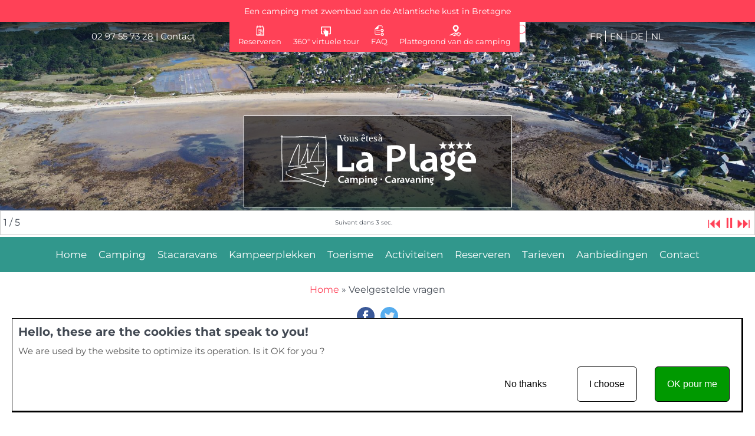

--- FILE ---
content_type: text/html; charset=UTF-8
request_url: https://nl.camping-plage.com/veelgestelde-vragen,pa73.html
body_size: 5802
content:
<!DOCTYPE html><html lang="nl"><head><meta charset="utf-8" /><title>Veelgestelde vragen - Camping de la Plage</title><meta name="description" content="" /><meta name="keywords" content="" /><meta name="viewport" content="width=device-width, initial-scale=1"><meta name="robots" content="index,follow" /><meta name="google-site-verification" content="jRH83dS2THVuxKL3P1WeOiUg-KNyVstk8s3KK-cRTwE" /><meta property="fb:app_id" content="" /> <meta property="og:type" content="website" /><meta property="og:url" content="https://nl.camping-plage.com/veelgestelde-vragen,pa73.html" /><meta property="og:title" content="Veelgestelde vragen - Camping de la Plage" /><meta property="og:description" content="" /><script nonce="62zB/3kVUcLEFUbdUNypu+pp" type="application/ld+json">{"@context":"https://schema.org","@graph":[{"@type":"WebPage","@id":"https://nl.camping-plage.com/veelgestelde-vragen,pa73.html#webpage","name":"Veelgestelde vragen - Camping de la Plage","description":"","url":"https://nl.camping-plage.com/veelgestelde-vragen,pa73.html","breadcrumb":{"@type":"BreadcrumbList","itemListElement":[{"@type":"ListItem","position":1,"name":"Veelgestelde vragen","item":"https://nl.camping-plage.com/veelgestelde-vragen,pa73.html"}]},"isPartOf":{"@id":"https://nl.camping-plage.com/#website"}},{"@type":"WebSite","@id":"https://nl.camping-plage.com/#website","name":"Camping de la Plage","url":"https://nl.camping-plage.com/","publisher":{"@id":"https://nl.camping-plage.com/#organization"}},{"@type":"Organization","@id":"https://nl.camping-plage.com/#organization","name":"Camping de la Plage","email":"contact@camping-plage.com","telephone":"02 97 55 73 28","logo":"https://nl.camping-plage.com//Front-Office/themes/default/images/logo.svg","address":{"@type":"PostalAddress","streetAddress":"Plage de Kervilen","addressLocality":"LA TRINITE SUR MER","addressCountry":"FR","postalCode":"56470"}}]}</script> <link rel="alternate" hreflang="fr" href="https://www.camping-plage.com/foire-aux-questions,pa73.html"/> <link rel="alternate" hreflang="en" href="https://en.camping-plage.com/frequently-asked-questions,pa73.html"/> <link rel="alternate" hreflang="de" href="https://de.camping-plage.com/haufig-gestellte-fragen,pa73.html"/> <link rel="alternate" hreflang="nl" href="https://nl.camping-plage.com/veelgestelde-vragen,pa73.html"/> <link rel="canonical" href="https://nl.camping-plage.com/veelgestelde-vragen,pa73.html" /> <link rel="manifest" href="/manifest.json"> <link nonce="62zB/3kVUcLEFUbdUNypu+pp" rel="preconnect" href="https://fonts.googleapis.com" /><link nonce="62zB/3kVUcLEFUbdUNypu+pp" rel="preconnect" href="https://fonts.gstatic.com" crossorigin /><link nonce="62zB/3kVUcLEFUbdUNypu+pp" rel="preload stylesheet" media="screen" href="/Front-Office/themes/default/css/essential.1767711002.css" fetchpriority="high" as="style" /><link nonce="62zB/3kVUcLEFUbdUNypu+pp" rel="preload stylesheet" media="screen" href="/Front-Office/themes/default/css/non-essential.1767711002.css" fetchpriority="low" as="style" /><link nonce="62zB/3kVUcLEFUbdUNypu+pp" rel="preload stylesheet" media="screen" href="/Front-Office/themes/default/css/page-7cf6c485338b085a8ab04e79661195a1.1767719470.css" fetchpriority="low" as="style" /><link nonce="62zB/3kVUcLEFUbdUNypu+pp" rel="preload stylesheet" media="screen" href="/Front-Office/themes/default/css/responsive-7cf6c485338b085a8ab04e79661195a1.1767719470.css" fetchpriority="high" as="style" /><link nonce="62zB/3kVUcLEFUbdUNypu+pp" rel="preload stylesheet" media="screen" href="/Edelweiss.Framework/javascript/vanilla/CSimpleSlideshow/CSimpleSlideshow.css" fetchpriority="low" as="style" /><link nonce="62zB/3kVUcLEFUbdUNypu+pp" rel="preload stylesheet" media="screen" href="/Edelweiss.Framework/javascript/vanilla/CModal/CModal.css" fetchpriority="low" as="style" /><link rel="preload" fetchpriority="high" as="image" href="/Edelweiss.Upload/slideshow/1/big/0928136001644914974.jpg" type="image/jpeg"><link rel="preload" fetchpriority="high" as="image" href="/Edelweiss.Upload/slideshow/1/big/0896168001644828816.jpg" type="image/jpeg"><link rel="preload" fetchpriority="high" as="image" href="/Edelweiss.Upload/slideshow/1/big/0180496001644858600.jpg" type="image/jpeg"><link rel="preload" fetchpriority="high" as="image" href="/Edelweiss.Upload/slideshow/1/big/0032413001644828817.jpg" type="image/jpeg"><link rel="preload" fetchpriority="high" as="image" href="/Edelweiss.Upload/slideshow/1/big/0063321001644828817.jpg" type="image/jpeg"><link rel="preload" fetchpriority="high" as="image" href="/Edelweiss.Upload/faq-category/10/medium/0918043001643304923.jpg" type="image/jpeg"><link rel="preload" fetchpriority="high" as="image" href="/Edelweiss.Upload/faq-category/12/medium/0598108001643305076.jpg" type="image/jpeg"><link rel="preload" fetchpriority="high" as="image" href="/Edelweiss.Upload/faq-category/13/medium/0685142001643304224.jpg" type="image/jpeg"><link rel="preload" fetchpriority="high" as="image" href="/Edelweiss.Upload/faq-category/5/medium/0605912001643305199.jpg" type="image/jpeg"><link rel="preload" fetchpriority="high" as="image" href="/Edelweiss.Upload/faq-category/7/medium/0144786001643304831.jpg" type="image/jpeg"><link rel="preload" fetchpriority="high" as="image" href="/Edelweiss.Upload/faq-category/11/medium/0399530001643305807.jpg" type="image/jpeg"> <script nonce="62zB/3kVUcLEFUbdUNypu+pp" defer src="/Edelweiss.Framework/javascript/vanilla/CBase64/CBase64.js" fetchpriority="low" ></script><script nonce="62zB/3kVUcLEFUbdUNypu+pp" defer src="/Edelweiss.Framework/javascript/vanilla/CSimpleSlideshow/CSimpleSlideshow.js" fetchpriority="low" ></script><script nonce="62zB/3kVUcLEFUbdUNypu+pp" defer src="/Edelweiss.Framework/javascript/vanilla/CModal/CModal.js" fetchpriority="low" ></script><script nonce="62zB/3kVUcLEFUbdUNypu+pp" defer src="/Front-Office/javascript/general.1768694036.js" fetchpriority="low" ></script><script nonce="62zB/3kVUcLEFUbdUNypu+pp" defer src="/Edelweiss.Specific/responsive.js" fetchpriority="low" ></script><script nonce="62zB/3kVUcLEFUbdUNypu+pp" defer src="/Front-Office/javascript/responsive.1768694036.js" fetchpriority="low" ></script> <script nonce="62zB/3kVUcLEFUbdUNypu+pp">ed_cred_k = "ed_sid";ed_cred_v= "Z2s4YTI3YTcwajM0YzNwMXBhZDk0dmR0bmg=";function initPage() { setTimeout(lazyLoading,1000);}function deloadPage() {}function lazyLoading(){ var top = window.pageYOffset || document.documentElement.scrollTop; var height = window.innerHeight || document.documentElement.clientHeight || document.body.clientHeight; var imgDefer = document.getElementsByTagName('img'); for (var i=0; i<imgDefer.length; i++){ if(imgDefer[i].getAttribute('data-src') && imgDefer[i].getAttribute('data-src') != imgDefer[i].getAttribute('src')){ var position = imgDefer[i].getBoundingClientRect(); var y = position.top + top; myLimit = y - height; if(top >= myLimit || myLimit < height) imgDefer[i].setAttribute('src',imgDefer[i].getAttribute('data-src')); } } bgDefer = document.querySelectorAll("[data-bg]"); for (j=0; j<bgDefer.length; j++) { if(bgDefer[j].getAttribute('data-bg') && bgDefer[j].style.backgroundImage.indexOf(bgDefer[j].getAttribute('data-bg')) == -1) { var position = bgDefer[j].getBoundingClientRect(); var y = position.top + top; myLimit = y - height; if(top >= myLimit){ var img = new Image(); img.src = bgDefer[j].getAttribute('data-bg'); el = bgDefer[j]; img.onload = function(){ el.style.backgroundImage = 'url("' + el.getAttribute('data-bg') + '")'; }; } } } }window.onscroll = lazyLoading;window.onload = initPage;window.onbeforeunload = deloadPage;</script> <script nonce="62zB/3kVUcLEFUbdUNypu+pp">cmp_cookie = "_cmp";cmp_cookietime= 31104000;</script><script nonce="62zB/3kVUcLEFUbdUNypu+pp" defer type="text/javascript" src="/Edelweiss.Core/plugins/management-follow/mods/consent-management-platform/front-office/javascript/components/popin.js"></script> <script nonce="62zB/3kVUcLEFUbdUNypu+pp" defer data-cmp="plausible" type="text/javascript" data-domain="camping-plage.com" src="https://plausible.io/js/script.outbound-links.tagged-events.js"></script><script nonce="62zB/3kVUcLEFUbdUNypu+pp">window.plausible = window.plausible || function() { (window.plausible.q = window.plausible.q || []).push(arguments) }</script> <script nonce="62zB/3kVUcLEFUbdUNypu+pp" data-cmp="ga" type="text/plain">(function(w,d,s,l,i){w[l]=w[l]||[];w[l].push({'gtm.start':new Date().getTime(),event:'gtm.js'});var f=d.getElementsByTagName(s)[0],j=d.createElement(s),dl=l!='dataLayer'?'&l='+l:'';j.async=true;j.src='https://www.googletagmanager.com/gtm.js?id='+i+dl;f.parentNode.insertBefore(j,f);})(window,document,'script','dataLayer','GTM-5Q5ZPQ5');</script></head><body id="p-1424082685" class="cms cms-page action-page HTML T0"><noscript><iframe src="https://www.googletagmanager.com/ns.html?id=GTM-5Q5ZPQ5" height="0" width="0" style="display:none;visibility:hidden"></iframe></noscript><div id="fb-root"></div><div id="global"><header id="header-main"><div class="h-top"><div class="misc-flash-listing"><ul><li><a href="/camping-strand-trinite-sur-mer-zuid-bretagne,pa52.html" title=""><span class="message">Een camping met zwembad aan de Atlantische kust in Bretagne</span></a></li></ul></div></div><div class="inner"><div class="phone"><a href="tel:02 97 55 73 28" class="plausible-event-name--phone">02 97 55 73 28</a> | <a href=""https://nl.camping-plage.com/contact-en-routegegevens,pa7.html" title="Contact">Contact</a></div><div id="language-flags" class="size-24"><a rel="nofollow" href="https://www.camping-plage.com/foire-aux-questions,pa73.html" class="fr " title="fr"><span>fr</span></a><a rel="nofollow" href="https://en.camping-plage.com/frequently-asked-questions,pa73.html" class="en " title="en"><span>en</span></a><a rel="nofollow" href="https://de.camping-plage.com/haufig-gestellte-fragen,pa73.html" class="de " title="de"><span>de</span></a><a rel="nofollow" href="https://nl.camping-plage.com/veelgestelde-vragen,pa73.html" class="nl selection" title="nl"><span>nl</span></a></div><div class="logo"><a href="/" title="Camping de la Plage"><img src="/Front-Office/themes/default/images/logo.svg" alt="Camping de la Plage" width="335" height="107" /></a></div><div class="icons"> <nav class="menu"><ul class="menu-page "><li class="level1 position1"><a href="https://nl.camping-plage.com/boekingsaanvraag,pa12.html" title="" class=""><span>Reserveren</span></a></li><li class="level1 position2"><a href="https://nl.camping-plage.com/virtual-bezoek-google-street-camping-bretagne,pa1.html" title="" class=""><span>360° virtuele tour</span></a></li><li class="level1 position3"><a href="https://nl.camping-plage.com/veelgestelde-vragen,pa73.html" title="" class="selection"><span>FAQ</span></a></li><li class="level1 position4"><a href="https://nl.camping-plage.com/plattegrond-van-de-camping,pa2.html" title="" class=""><span>Plattegrond van de camping</span></a></li></ul></nav> <div class="animation-search-popup"><label for="search-popup" class="search-sh"></label><input type="checkbox" id="search-popup" role="button" /><div class="search-component-form"><div class="form"><div class="search-close"></div><form action="https://nl.camping-plage.com/search/0" method="post"><p> <input type="hidden" id="redirect" name="redirect" value="" /> <input type="hidden" id="modID" name="modID" value="" /><input type="hidden" id="searchTypeID" name="searchTypeID" value="WHAT" /></p><div class="field"><input autocomplete="off" id="search-autocomplete" type="text" name="word" value="" placeholder=" " /><label for="search-autocomplete">Zoeken</label><input type="submit" name="subSearch" value="OK" /><div class="autocomplete"></div></div></form></div> <script nonce="62zB/3kVUcLEFUbdUNypu+pp"> search_autocomplete = 0; search_auto_url = "https://nl.camping-plage.com/animation/animation-search/searchAutoComplete.ajax.html"; </script> <script nonce="62zB/3kVUcLEFUbdUNypu+pp" defer type="text/javascript" src="/Edelweiss.Core/plugins/animation/mods/animation-search/front-office/javascript/components/form.1760968560.js"></script> </div></div><script nonce="62zB/3kVUcLEFUbdUNypu+pp" defer type="text/javascript" src="/Edelweiss.Core/plugins/animation/mods/animation-search/front-office/javascript/components/searchPopup.1760968560.js"></script> </div></div><figure class="resources-slideshow" data-format="slideshow" id="slideshow_b40ee7f7b3d38c77a487d893ea29d350"> <ul><li> <img src="/Edelweiss.Upload/slideshow/1/thumbs/0928136001644914974.jpg" alt="" data-src="/Edelweiss.Upload/slideshow/1/big/0928136001644914974.jpg" title="" width="1920" height="535" /> </li><li> <img src="/Edelweiss.Upload/slideshow/1/thumbs/0896168001644828816.jpg" alt="" data-src="/Edelweiss.Upload/slideshow/1/big/0896168001644828816.jpg" title="" width="1920" height="535" /> </li><li> <img src="/Edelweiss.Upload/slideshow/1/thumbs/0180496001644858600.jpg" alt="" data-src="/Edelweiss.Upload/slideshow/1/big/0180496001644858600.jpg" title="" width="1920" height="535" /> </li><li> <img src="/Edelweiss.Upload/slideshow/1/thumbs/0032413001644828817.jpg" alt="" data-src="/Edelweiss.Upload/slideshow/1/big/0032413001644828817.jpg" title="" width="1920" height="535" /> </li><li> <img src="/Edelweiss.Upload/slideshow/1/thumbs/0063321001644828817.jpg" alt="" data-src="/Edelweiss.Upload/slideshow/1/big/0063321001644828817.jpg" title="" width="1920" height="535" /> </li></ul></figure><script nonce="62zB/3kVUcLEFUbdUNypu+pp">if(typeof slideshow_list === 'undefined') slideshow_list = new Array();slideshow_key = "b40ee7f7b3d38c77a487d893ea29d350";slideshow_list[slideshow_key] = new Array();slideshow_list[slideshow_key]["auto"]= true;</script><script nonce="62zB/3kVUcLEFUbdUNypu+pp" defer type="text/javascript" src="/Edelweiss.Core/plugins/resources/mods/resources-slideshow/front-office/javascript/components/slideshow.1760968553.js"></script></header><div id="menu-main"><nav id="menu" class=""><label for="responsive-menu" class="responsive-menu">Menu</label><input type="checkbox" id="responsive-menu" role="button"><ul class="menu-page current3"><li class="close"></li><li class="level1 position0"><a href="/" title="Home" class=""><span>Home</span></a></li><li class="level1 position1 "><a href="https://nl.camping-plage.com/camping-strand-trinite-sur-mer-zuid-bretagne,pa52.html" title="Glimlach u bent op La Plage!" class=""><span>Camping</span></a></li><li class="level1 position2 "><a href="https://nl.camping-plage.com/mobilhome-stacaravan-bretagne,pa44.html" title="Uw vakantieverblijf voor deze zomer in Morbihan" class=""><span>Stacaravans</span></a></li><li class="level1 position3 "><a href="https://nl.camping-plage.com/kampeerplek-zuid-bretagne,pa32.html" title="Uw camping kampeerplek " class=""><span>Kampeerplekken</span></a></li><li class="level1 position4 "><a href="https://nl.camping-plage.com/toerisme-zuid-bretagne,pa33.html" title="Toerisme Bretagne (zuid-morbihan) " class=""><span>Toerisme</span></a></li><li class="level1 position5 "><a href="https://nl.camping-plage.com/activiteiten,pa56.html" title="Activiteiten op uw 4 sterren camping in Bretagne" class=""><span>Activiteiten</span></a></li><li class="level1 position6 "><a href="https://nl.camping-plage.com/boekingsaanvraag,pa12.html" title="Boekingsaanvraag" class=""><span>Reserveren</span></a></li><li class="level1 position7 "><a href="https://nl.camping-plage.com/tarieven-kampeerplekken-mobilhomes,pa69.html" title="Tarieven" class=""><span>Tarieven</span></a></li><li class="level1 position8 "><a href="https://nl.camping-plage.com/aanbiedingen-kampeerplekken-stacaravans,pa72.html" title="Aanbiedingen" class=""><span>Aanbiedingen</span></a></li><li class="level1 position9 "><a href="https://nl.camping-plage.com/contact-en-routegegevens,pa7.html" title="Contact en routegegevens" class=""><span>Contact</span></a></li></ul> </nav><script nonce="62zB/3kVUcLEFUbdUNypu+pp" defer type="text/javascript" src="/Edelweiss.Core/plugins/cms/mods/cms-page/front-office/javascript/components/main-menu-only-selection.1765551069.js"></script> <script nonce="62zB/3kVUcLEFUbdUNypu+pp" defer type="text/javascript" src="/Edelweiss.Core/plugins/cms/mods/cms-page/front-office/javascript/components/menu-responsive.1765551069.js"></script> </div><div id="content"><div class="inner"> <div id="data"><nav class="common-breadcrumb"><a href="/" title="Home">Home</a>&nbsp;»&nbsp;Veelgestelde vragen</nav><div class="sharer-all"><div class="sharer facebook"><a rel="noopener" target="_blank" href="https://www.facebook.com/sharer/sharer.php?u=https://nl.camping-plage.com/veelgestelde-vragen,pa73.html" title="Facebook">Facebook</a></div><div class="sharer twitter"><a rel="noopener" target="_blank" href="https://www.twitter.com/share?url=https://nl.camping-plage.com/veelgestelde-vragen,pa73.html" title="Twitter">Twitter</a></div></div><section id="page"><div class="tpl-all"><header class="common-header"><div class="inner"> <hgroup> <h1>Veelgestelde vragen</h1> <h2>Simpele en precieze antwoorden op veelgestelde vragen</h2> </hgroup> </div></header><div class="common-body"><div class="content-maker" data-language="nl"><ul class="cm_lines"></ul> </div><script nonce="62zB/3kVUcLEFUbdUNypu+pp"></script><script nonce="62zB/3kVUcLEFUbdUNypu+pp" defer type="text/javascript" src="/Edelweiss.Core/plugins/cms-setting/mods/cms-content-maker/front-office/javascript/components/display.1764337362.js"></script></div><div class="customer-faq-categories"><nav class="customer-faq-categories"><ul><li><figure><a href="https://nl.camping-plage.com/stranden-zwembad-entertainment,fac10.html" rel="nofollow" title="Activiteiten en recreatie"><img src="/Edelweiss.Upload/faq-category/10/thumbs/0918043001643304923.jpg" data-src="/Edelweiss.Upload/faq-category/10/medium/0918043001643304923.jpg" alt="Activiteiten en recreatie" /></a></figure><div class="infos"><h2 class="category-link"> <a class="title" href="https://nl.camping-plage.com/stranden-zwembad-entertainment,fac10.html" title="Activiteiten en recreatie" > <span>Activiteiten en recreatie</span> </a> </h2> <div class="marketing"></div></div></li><li><figure><a href="https://nl.camping-plage.com/receptie-faciliteiten-diensten,fac12.html" rel="nofollow" title="De camping"><img src="/Edelweiss.Upload/faq-category/12/thumbs/0598108001643305076.jpg" data-src="/Edelweiss.Upload/faq-category/12/medium/0598108001643305076.jpg" alt="De camping" /></a></figure><div class="infos"><h2 class="category-link"> <a class="title" href="https://nl.camping-plage.com/receptie-faciliteiten-diensten,fac12.html" title="De camping" > <span>De camping</span> </a> </h2> <div class="marketing"></div></div></li><li><figure><a href="https://nl.camping-plage.com/tenten,-caravans-en-campers,fac13.html" rel="nofollow" title="Kampeerplaatsen"><img src="/Edelweiss.Upload/faq-category/13/thumbs/0685142001643304224.jpg" data-src="/Edelweiss.Upload/faq-category/13/medium/0685142001643304224.jpg" alt="Kampeerplaatsen" /></a></figure><div class="infos"><h2 class="category-link"> <a class="title" href="https://nl.camping-plage.com/tenten,-caravans-en-campers,fac13.html" title="Kampeerplaatsen" > <span>Kampeerplaatsen</span> </a> </h2> <div class="marketing"></div></div></li><li><figure><a href="https://nl.camping-plage.com/prijzen-beschikbaarheid-betalen,fac5.html" rel="nofollow" title="Reserveren"><img src="/Edelweiss.Upload/faq-category/5/thumbs/0605912001643305199.jpg" data-src="/Edelweiss.Upload/faq-category/5/medium/0605912001643305199.jpg" alt="Reserveren" /></a></figure><div class="infos"><h2 class="category-link"> <a class="title" href="https://nl.camping-plage.com/prijzen-beschikbaarheid-betalen,fac5.html" title="Reserveren" > <span>Reserveren</span> </a> </h2> <div class="marketing"></div></div></li><li><figure><a href="https://nl.camping-plage.com/mobilhomes-tenten-caravans,fac7.html" rel="nofollow" title="Stacaravans"><img src="/Edelweiss.Upload/faq-category/7/thumbs/0144786001643304831.jpg" data-src="/Edelweiss.Upload/faq-category/7/medium/0144786001643304831.jpg" alt="Stacaravans" /></a></figure><div class="infos"><h2 class="category-link"> <a class="title" href="https://nl.camping-plage.com/mobilhomes-tenten-caravans,fac7.html" title="Stacaravans" > <span>Stacaravans</span> </a> </h2> <div class="marketing"></div></div></li><li><figure><a href="https://nl.camping-plage.com/bezienswaardigheden-transport-parkeren,fac11.html" rel="nofollow" title="Toerisme"><img src="/Edelweiss.Upload/faq-category/11/thumbs/0399530001643305807.jpg" data-src="/Edelweiss.Upload/faq-category/11/medium/0399530001643305807.jpg" alt="Toerisme" /></a></figure><div class="infos"><h2 class="category-link"> <a class="title" href="https://nl.camping-plage.com/bezienswaardigheden-transport-parkeren,fac11.html" title="Toerisme" > <span>Toerisme</span> </a> </h2> <div class="marketing"></div></div></li></ul></nav></div></div></section></div></div></div><div id="icons"><div class="inner"><nav class="menu"><ul class="menu-page "><li class="level1 position1"><a href="https://nl.camping-plage.com/virtual-bezoek-google-street-camping-bretagne,pa1.html" title="360° virtueel bezoek" class=""><span>360° virtueel bezoek</span></a></li><li class="level1 position2"><a href="https://nl.camping-plage.com/plattegrond-van-de-camping,pa2.html" title="" class=""><span>Plattegrond camping</span></a></li><li class="level1 position3"><a href="https://nl.camping-plage.com/brochure,pa10.html" title="" class=""><span>Brochure</span></a></li><li class="level1 position4"><a href="https://nl.camping-plage.com/video-camping-beach-bretagne-frankrijk,pa13.html" title="" class=""><span>Camping de la Plage Videos</span></a></li><li class="level1 position5"><a href="https://nl.camping-plage.com/boekingsaanvraag,pa12.html" title="" class=""><span>Reserveren</span></a></li></ul></nav></div></div><div class="jobs"><div class="message"><a href="https://nl.camping-plage.com/offres-demploi-au-camping,pa175.html" title="Recrutement ">Postes saisonniers 2025</a></div></div><footer id="footer-main"><div class="social"><hgroup><h2>Nous suivre</h2><h3>Restons en contact grâce aux réseaux sociaux</h3></hgroup><div class="social-list"> <div class="newsletter-subscription-form"><div class="form"><div class="title">Nieuwsbrief</div><div class="message">Wilt u zich abonneren op onze nieuwsbrief? Vul dan hieronder uw e-mailadres in.</div><form action="https://nl.camping-plage.com/newsletter/subscribe/0" method="get"><div class="field"><input type="text" id="subsMail" name="subsMail" value="" placeholder=" " /><label for="subsMail">email</label><input type="submit" name="subForm" value="OK" /></div></form></div></div> <div class="network"> <div class="title">Nos réseaux sociaux</div> <div class="community-all"><div class="community community-facebook"> <a href="https://www.facebook.com/camping.de.la.plage.bretagne" class="facebook" title="" rel="noopener" target="_blank"></a></div><div class="community community-twitter"> <a href="https://twitter.com/#!/plagecamping" class="twitter" title="" rel="noopener" target="_blank"></a></div><div class="community community-instagram"> <a href="https://www.instagram.com/campingplage" class="instagram" title="" rel="noopener" target="_blank"></a></div></div> </div> </div> </div><div class="inner"><div class="block"><div class="inset inset-menu"><label for="responsive-menu-inset-2def825" class="inset-title">Camping de la Plage</label><input type="checkbox" id="responsive-menu-inset-2def825" class="responsive-menu-inset" role="button"><ul><li><a href="https://nl.camping-plage.com/offres-demploi-au-camping,pa175.html" title="Offres d'emploi au camping">Recrutement </a></li><li><a href="https://nl.camping-plage.com/nieuws,pa55.html" title="Alle actualiteiten van camping de la plage zoals aanbiedingen, activiteiten…">Nieuws</a></li><li><a href="https://nl.camping-plage.com/veelgestelde-vragen,pa73.html" title="Simpele en precieze antwoorden op veelgestelde vragen">Veelgestelde vragen</a></li><li><a href="https://nl.camping-plage.com/cookies,pa197.html" title="Politique de consentement des cookies">Cookies</a></li><li><a href="https://nl.camping-plage.com/wettelijke-informatie,pa4.html" title="Wettelijke informatie">Wettelijke informatie</a></li><li><a href="https://nl.camping-plage.com/contact-en-routegegevens,pa7.html" title="Contact">Contact</a></li></ul></div><div class="inset inset-menu"><label for="responsive-menu-inset-ab98275" class="inset-title">Nuttige informatie</label><input type="checkbox" id="responsive-menu-inset-ab98275" class="responsive-menu-inset" role="button"><ul><li><a href="https://nl.camping-plage.com/contact-en-routegegevens,pa7.html" title="Routegegevens">Routegegevens</a></li><li><a href="https://nl.camping-plage.com/plattegrond-van-de-camping,pa2.html" title="Plattegrond van de camping">Plattegrond van de camping</a></li><li><a href="https://nl.camping-plage.com/video-camping-beach-bretagne-frankrijk,pa13.html" title="Video">Video</a></li><li><a href="https://nl.camping-plage.com/brochure,pa10.html" title="Voor het huidige seizoen">Brochure</a></li><li><a href="https://nl.camping-plage.com/virtual-bezoek-google-street-camping-bretagne,pa1.html" title="Camping, stacaravans, kampeerplekken">Virtueel bezoek</a></li></ul></div></div><div class="block"><div class="inset inset-html"><p style="text-align: center;"><a href="https://nl.camping-plage.com/toerisme-kwaliteitslabels,pa76.html"><img src="/Edelweiss.Upload/tinymce/clef-verte-2025.jpg" alt="clef-verte-2025.jpg" width="150" height="150"></a>&nbsp;&nbsp;<a href="https://nl.camping-plage.com/toerisme-kwaliteitslabels,pa76.html"><img src="https://www.camping-plage.com/Edelweiss.Upload/tinymce/partners/label-qualite-camping-piedsdansleau.jpg?1684401234388" alt="label-qualite-camping-piedsdansleau"></a>&nbsp;<a href="https://nl.camping-plage.com/toerisme-kwaliteitslabels,pa76.html"><img src="/Edelweiss.Upload/tinymce/label-qualite-camping-2025.jpg" alt="label-qualite-camping-2025.jpg" width="150" height="150"></a>&nbsp;<a href="https://nl.camping-plage.com/toerisme-kwaliteitslabels,pa76.html"><img src="https://www.camping-plage.com/Edelweiss.Upload/tinymce/partners/logo-morbihan-tourisme-responsable.jpg?1684401257358" alt="logo-morbihan-tourisme-responsable"></a>&nbsp;<a href="https://nl.camping-plage.com/toerisme-kwaliteitslabels,pa76.html"><img src="https://www.camping-plage.com/Edelweiss.Upload/tinymce/partners/logo-anwb-camping.jpg?1684401321643" alt="logo-anwb-camping"></a></p></div></div></div></footer><div id="informations"><div class="inner"><div class="inset inset-html"><p style="text-align: center;">Camping de La Plage, 40 bis rue de Kervourden &ndash; Plage de Kervilen, 56 470 La Trinit&eacute; sur Mer - Tel. 02 97 55 73 28</p><p style="text-align: center;">Copyright since 2014</p><p style="text-align: center;"><a title="Edelweiss Studio" href="https://www.edelweiss-studio.net" target="_blank" rel="noopener">Cr&eacute;ation site Internet</a> - Edelweiss Studio / <a title="Mon Atelier Color&eacute;" href="https://www.mon-atelier-colore.com" target="_blank" rel="noopener">Cr&eacute;ation graphique</a>&nbsp;- Mon Atelier Color&eacute;</p></div></div></div></div><script nonce="62zB/3kVUcLEFUbdUNypu+pp"> window.ctoutvert = { id: 1090, lang: 'nl', url: 'https://bookingpremium.secureholiday.net/widgets/', }; (function (w, d, s, ctv, r, js, fjs) { r=new XMLHttpRequest();r.open('GET',w[ctv].url+'js/src.json'); r.responseType='json';r.json=true;r.send(); r.onload=function(){w[ctv].src=r.responseType=='json'?r.response:JSON.parse(r.response); js.src=w[ctv].src[0];fjs.parentNode.insertBefore(js, fjs);}; js=d.createElement(s),fjs=d.getElementsByTagName(s)[0]; js.id='ctvwidget';js.async=1; }(window, document, 'script', 'ctoutvert'));</script></body></html>

--- FILE ---
content_type: text/html; charset=UTF-8
request_url: https://nl.camping-plage.com/management-follow/consent-management-platform/popin.html
body_size: 392
content:
<div class="cmp-popin">

	<div class="cmp-small hide">
	
		<ul>
			<li><span class="icon"></span></li>
	
			<li>
				<div class="message">About cookies</div>
			</li>
		</ul>
		
	</div>

	<div class="cmp-content">
	
		<div class="mini">
	
    		<div class="title">Hello, these are the cookies that speak to you!</div>
    
			<div class="message">We are used by the website to optimize its operation. Is it OK for you ?</div>
    
    		<div class="choice">
    		
    			<ul class="buttons">
    			
    				<li>
    					<button class="cmp-reject button skip">No thanks</button>
    				</li>
    			
    			    <li>
    					<button class="cmp-details button light">I choose</button>
    				</li>	
    					
				   	<li>
    					<button class="cmp-accept button">OK pour me</button>
    				</li>
    			
    			</ul>
    		
    		</div>
    		
    	</div>

		<div class="full hide">
		
			<div class="title">Choose your cookies !</div>
		
			<div class="message">
					
					<p>The cookies used on the site are listed below.</p>
    				<p>You can allow or deny each family independently with the exception of mandatory cookies.</p>
					
				</div>
    			
    		<ul class="consent">
    		
				
    			    			
    			    			<li>
    			
    				<div class="check">
    				
        				<label class="cmp-switch">
                          <input type="checkbox" name="cmp_field[]" value="general" checked="checked" disabled="disabled" />
                          <span class="slider round"></span>
                        </label>
    				
    				</div>
    				
    				<div class="details">
    				
    					<div class="subtitle">Technical cookies - Mandatory</div>
    				
    					<div class="message"><p>The website does not function properly without these cookies. They are enabled by default and cannot be disabled.</p></div>
    				
    				</div>
    			
    			</li>
    			
    			    			
    			    			<li>
    			
    				<div class="check">
    				
        				<label class="cmp-switch">
                          <input type="checkbox" name="cmp_field[]" value="plausible" checked="checked" disabled="disabled" />
                          <span class="slider round"></span>
                        </label>
    				
    				</div>
    				
    				<div class="details">
    				
    					<div class="subtitle">Plausible - Mandatory</div>
    				
    					<div class="message"><p>Used to improve our website by collecting information about its use. This tool is not used by a third party.</p></div>
    				
    				</div>
    			
    			</li>
    			
    			    			
    			    			<li>
    			
    				<div class="check">
    				
        				<label class="cmp-switch">
                          <input type="checkbox" name="cmp_field[]" value="ga"   />
                          <span class="slider round"></span>
                        </label>
    				
    				</div>
    				
    				<div class="details">
    				
    					<div class="subtitle">Google Analytics</div>
    				
    					<div class="message"><p>Used to analyze website visit statistics.</p></div>
    				
    				</div>
    			
    			</li>
    			
    						
					
    		</ul>	
    		
    		<div class="save">
    			
			<div class="choice">
			
    		    <ul class="buttons">
    			
    			    <li>
    					<button class="cmp-details button skip">Go back</button>
    				</li>	
    				
    				<li>
    					<button class="cmp-save button light">I validate my choices</button>
    				</li>
    					
				   	<li>
    					<button class="cmp-accept button">I accept everything</button>
    				</li>	
    			
    			</ul>	
    		
    		</div>    			
    			
		</div>
		
	</div>

</div>

--- FILE ---
content_type: text/css;charset=UTF-8
request_url: https://nl.camping-plage.com/Front-Office/themes/default/css/essential.1767711002.css
body_size: 2325
content:
/* updated : 2026-01-18 00:53:57*/@font-face{font-family:'Montserrat';src:url('/Front-Office/themes/default/fonts/Montserrat/static/Montserrat-Regular.ttf') format('truetype');font-weight:400;font-style:normal;font-display:swap}@font-face{font-family:'Montserrat';src:url('/Front-Office/themes/default/fonts/Montserrat/static/Montserrat-Medium.ttf') format('truetype');font-weight:500;font-style:normal;font-display:swap}@font-face{font-family:'Montserrat';src:url('/Front-Office/themes/default/fonts/Montserrat/static/Montserrat-SemiBold.ttf') format('truetype');font-weight:600;font-style:normal;font-display:swap}@font-face{font-family:'Montserrat';src:url('/Front-Office/themes/default/fonts/Montserrat/static/Montserrat-Bold.ttf') format('truetype');font-weight:700;font-style:normal;font-display:swap}@font-face{font-family:'Abril Fatface';src:url('/Front-Office/themes/default/fonts/Abril_Fatface/AbrilFatface-Regular.ttf') format('truetype');font-weight:400;font-style:normal;font-display:swap}:root{--weight-thin:100;--weight-extralight:200;--weight-light:300;--weight-regular:400;--weight-medium:500;--weight-semibold:600;--weight-bold:700;--weight-extrabold:800;--weight-black:900;--main-color-1:#424953;--main-color-2:#31978C;--main-color-3:#FF4157;--other-color-1:#EAF1F2;--other-color-2:#2E3837;--other-color-3:#C9C30D;--main-font-1:"Montserrat",sans-serif;--main-font-2:'Abril Fatface',cursive}.ui-widget-content{background-image:none;background-color:white;border-color:#D5D5D5}.ui-widget{font-size:1em}.ui-widget input,.ui-widget select,.ui-widget textarea,.ui-widget button{font-family:inherit}*{margin:0;padding:0}*,:before,:after{-moz-box-sizing:border-box;-webkit-box-sizing:border-box;box-sizing:border-box}* html .clearfix{height:1%}.clearfix{display:block}img{border:0}table{border-collapse:collapse;border-spacing:0}embed,iframe,object,table img{vertical-align:middle}select option{margin-right:10px}input,textarea,select,button{font-size:1em;padding:4px}input[type=submit],button{cursor:pointer}textarea{font-size:1.1em}#colorbox,#colorbox *{outline:none}#colorbox button{border:0;padding:0}#cboxCurrent{right:15px !important}#cboxLoadedContent{overflow:hidden !important}#cboxNext{right:15px !important}body{font-family:"Montserrat",sans-serif;font-size:16px;color:#424953}textarea{font-family:"Montserrat",sans-serif;}div#global{margin:auto;position:relative}.inner{max-width:1280px;margin:auto;position:relative;padding:0 10px}*[data-bg]{transition:background-image 0.2s ease-in-out}h1{font-size:40px;font-family:var(--main-font-2);overflow-wrap:anywhere;color:#2E3837}h2{font-size:20px;margin:0 0 30px 0;overflow-wrap:anywhere;position:relative}h3{font-size:16px;margin:0 0 15px 0;overflow-wrap:anywhere}hgroup{margin:0 auto 75px auto;position:relative;text-align:center}hgroup h1{margin:0 0 5px 0}hgroup h2{font-family:var(--main-font-2);font-size:40px}hgroup h1+h2{margin-top:15px;font-size:20px}hgroup h2:after{display:none}hgroup h3{margin:0}hgroup:after{content:"";position:absolute;bottom:-25px;left:50%;margin-left:-33px;width:65px;border-top:4px solid #FF4157}a{color:#FF4157;text-decoration:none}h1 a,h2 a,h3 a{color:inherit;text-decoration:none}input[type=text],input[type=password],select,textarea{font-size:1.2em;border:1px solid #CCCCCC;width:100%;padding:10px 15px}.field.checkbox.mandatory{border:1px solid #CCCCCC}.button,input[type=submit],input[type=button]{background:var(--other-color-3); color:white; padding:20px; margin:0 10px 0 10px; border-radius:6px; text-decoration:none; display:inline-block}.button.light,input[type=submit].light,input[type=button].light{border:1px solid black;color:black;background-color:white}.button.skip,input[type=submit].skip,input[type=button].skip{background-color:white;color:black;border:1px solid white}.button.no-size,input[type=submit].no-size,input[type=button].no-size{min-width:initial}.green{background-color:#dff0d8;color:#3c763d;border:1px solid #3c763d}.yellow{background-color:#fcf8e3;color:#8a6d3b;border:1px solid #8a6d3b}.red{background-color:#f2dede;color:#a94442;border:1px solid #a94442}.blue{background-color:#d9edf7;color:#31708f;border:1px solid #31708f}.grey{background-color:#AAAAAA;color:black;border:1px solid #AAAAAA}.green.light,.yellow.light,.red.light,.blue.light,.grey.light{background-color:white}.green.skip,.yellow.skip,.red.skip,.blue.skip,.grey.skip{background:transparent;border:1px solid transparent}input[type="radio"]:checked+label{font-weight:bold; padding:5px; background:black; color:white; border-radius:6px}header#header-main{position:relative;overflow:hidden;z-index:5}header#header-main:after{content:"";position:absolute;top:0;width:100%;height:100px;background:linear-gradient(180deg,black,rgba(0,0,0,0))}header#header-main .misc-flash-listing ul{list-style-type:none}header#header-main .misc-flash-listing ul li{text-overflow:ellipsis; height:17px; overflow:hidden; white-space:nowrap; overflow:hidden}header#header-main .misc-flash-listing a{color:white}header#header-main .h-top{background:#FF4157; color:white; text-align:center; padding:10px; z-index:10; position:relative; font-size:14px}header#header-main .inner{z-index:10;height:365px;max-width:980px}body.cms-homepage header#header-main .inner{height:535px}#header-main .phone{font-size:15px;position:absolute;left:5px;top:15px;color:white;z-index:1}#header-main .phone a{text-decoration:none;color:white}#header-main #language-flags{position:absolute;right:5px;top:15px;z-index:100}#header-main #language-flags.size-24 a{color:white; text-transform:uppercase; width:auto; height:auto; background:none; text-indent:0; margin:0 0 0 5px; border-left:1px solid white; padding-left:7px; font-size:15px}#header-main #language-flags.size-24 a:nth-of-type(1){border-left:0}#header-main .inner > .logo{position:absolute; bottom:50px; left:0; width:100%; text-align:center}#header-main .inner > .logo a{padding:30px 60px; display:inline-block; width:455px; border:1px solid white; background:rgba(0,0,0,0.5)}#header-main .inner > .logo img{width:100%;height:auto}body.cms-homepage #header-main .inner > .logo{bottom:100px}#header-main .resources-slideshow{margin:0;position:absolute;z-index:0;top:0;width:100%;border:0}#header-main .jSimpleSlideshow_controls{display:none}#header-main video{margin:0;position:absolute;width:100%;top:0;left:0}#header-main .tripadvisor{position:absolute;top:50px;right:5px;z-index:100}#header-main .icons{width:fit-content; position:relative; display:flex; left:50%; transform:translateX(-50%)}#header-main .menu{top:0; left:0; width:100%; text-align:center}#header-main .menu ul{padding:0 5px 10px 5px; background:#FF4157; display:inline-block; }#header-main .menu ul li{display:inline-block;vertical-align:top;margin:0 10px}#header-main .menu ul li a{display:block;padding-top:25px;text-align:center;color:white;font-size:13px;background:no-repeat top center; background-size:30px}#header-main .menu ul li:nth-of-type(1) a{background-image:url(../images/css/header/shortcuts_icons_reserver.svg)}#header-main .menu ul li:nth-of-type(2) a{background-image:url(../images/css/header/shortcuts_icons_visite.svg)}#header-main .menu ul li:nth-of-type(3) a{background-image:url(../images/css/header/shortcuts_icons_brochure.svg)}#header-main .menu ul li:nth-of-type(4) a{background-image:url(../images/css/header/shortcuts_icons_plan.svg)}#header-main .menu ul li:nth-of-type(5){position:absolute;top:50px;right:0;height:122px;width:109px;background:url(../images/css/header/zoover.png) no-repeat right center}#header-main .menu ul li:nth-of-type(5) a{background:none;display:inline-block}#header-main .menu ul li:nth-of-type(5) a{visibility:hidden}#menu{position:relative;z-index:5;background:#31978C}#menu.sub{margin-bottom:15px}#menu .menu-page{margin:auto; position:relative}#menu > ul{text-align:center;list-style-type:none}#menu ul li.level1{display:inline-block;margin:0 0 0 0}#menu ul li.level1 a.selection,#menu ul li.level1 a:hover{background:white;color:#31978C}#menu ul li.level1 > a{display:block;text-decoration:none;font-size:17px;font-family:'Montserrat',sans-serif;text-decoration:none;color:white;padding:20px 10px}#menu .menu-page .sub-menu{display:none}.sub-menu{border-bottom:5px solid #31978C;padding:15px;overflow:hidden;background:white}.sub-menu > ul{list-style-type:none;width:1000px;margin:auto;display:flex;justify-content:space-around}.sub-menu ul li{margin:0 0 3px 0}.sub-menu ul li.level2{text-align:left}.sub-menu ul li ul{margin:5px 0 0 0; list-style-type:disc; list-style-position:inside; text-align:left}.sub-menu ul li.level2 a{font-size:15px;font-weight:bold;color:#31978C;font-family:'Montserrat',sans-serif}.sub-menu ul li.level3 a{font-weight:normal;color:#1C1C1C;font-size:13px}.sub-menu ul li.level2 a.selection,.sub-menu ul li.level3 a.selection,.sub-menu ul li.level2 a:hover,.sub-menu ul li.level3 a:hover{text-decoration:underline}

--- FILE ---
content_type: text/css;charset=UTF-8
request_url: https://nl.camping-plage.com/Front-Office/themes/default/css/non-essential.1767711002.css
body_size: 1976
content:
/* updated : 2026-01-18 00:53:57*/.center{text-align:center}.left{text-align:left}.right{text-align:right}.justify{text-align:justify}.top{vertical-align:top}.middle{vertical-align:middle}.bottom{vertical-align:bottom}.float-left{float:left}.float-right{float:right}.clear-left{clear:left}.clear-right{clear:right}.clear-both{clear:both}.float-left-margin{float:left;margin:0 10px 0 10px}.float-right-margin{float:right;margin:0 0 10px 10px}.block-left{float:left;width:48%}.block-right{float:right;width:48%}.hide{display:none}.form-error{background:#f2dede url(../images/icons/form/error.svg) no-repeat 10px center;border:1px solid #a94442;color:#a94442;max-width:75%;background-size:30px;padding:15px 15px 15px 50px;margin:20px auto;border-radius:4px}.form-information{background:#d9edf7 url(../images/icons/form/information.svg) no-repeat 10px center;border:1px solid #31708f;color:#31708f;max-width:75%;background-size:30px;padding:15px 15px 15px 50px;margin:20px auto;border-radius:4px}.form-warning{background:#fcf8e3 url(../images/icons/form/warning.svg) no-repeat 10px center;border:1px solid #8a6d3b;color:#8a6d3b;max-width:75%;background-size:30px;padding:15px 15px 15px 50px;margin:20px auto;border-radius:4px}.form-success{background:#dff0d8 url(../images/icons/form/success.svg) no-repeat 10px center;border:1px solid #3c763d;color:#3c763d;max-width:75%;background-size:30px;padding:15px 15px 15px 50px;margin:20px auto;border-radius:4px}.form-loader{padding:65px 10px 10px 10px;text-align:center;margin:0 auto 20px auto;width:75%;border-radius:5px;font-weight:bold;background:#FFFFFF url(../images/loader/loader.svg) no-repeat center 5px;background-size:50px 50px}.field-error{border-color:#a94442 !important;background:#f2dede url(../images/icons/form/error.svg) no-repeat right 5px center !important;background-size:20px !important;padding-right:25px !important}.field-success{border-color:#3c763d !important;background:#dff0d8 url(../images/icons/form/success.svg) no-repeat right 5px center !important;background-size:20px !important;padding-right:25px !important}.field.field-error{border:1px solid #CCCCCC;padding:20px 15px 20px 15px}.field.field-success{border:1px solid #CCCCCC;padding:20px 15px 20px 15px}.field,.field-label{margin:0 0 10px 0;position:relative}.field-label{font-weight:bold}.field-label label{display:inline-block;margin:0 5px 0 0;font-weight:normal}.field-label label.tiny{width:30px}.field-label label.small{width:80px}.field-label label.medium{width:120px}.field input[type=text],.field input[type=password],.field select,.field textarea{width:100%; padding:25px 15px 10px 10px}.field.checkbox.mandatory{width:100%; padding:18px 15px 18px 10px}.field input[maxlength],.field input[minlength],.field textarea[maxlength],.field textarea[minlength]{padding-right:75px !important}.field .maxlength,.field .maxlength,.field .maxlength,.field .maxlength{position:absolute; right:15px; bottom:14px; font-size:12px}.field label{position:absolute; top:18px; left:10px; line-height:initial; float:none; margin:0; transition:.2s ease}.field input[type=text]:focus + label,.field input[type=password]:focus + label,.field textarea:focus + label,.field select + label,.field input[type=text]:not(:placeholder-shown) + label,.field input[type=password]:not(:placeholder-shown) + label,.field textarea:not(:placeholder-shown) + label{top:7px; left:10px; font-size:12px; color:#8e8e8e}.field input[type=checkbox] + label{position:static;display:inline;padding-left:10px}.field.radio label{position:static;margin-bottom:5px}.barcode{width:fit-content;text-align:center}.barcode figure img{display:block}.barcode figure figcaption{font-size:15px}.loader-video{position:relative;background-position:center center}.loader-video:after{content:"";position:absolute;top:0;left:0;z-index:1000;width:100%;height:100%;cursor:pointer;margin:0 0 20px 0;min-height:200px;background:rgba(0,0,0,0.55) url(../images/icons/video-text.svg) no-repeat center center;background-size:300px}.loader-video.load:after{content:none}div#content{padding:1px 0 100px 0}div#content #data{min-height:1000px;margin:-1px auto 20px auto}#content > .inner{width:auto; max-width:initial; padding:0}#content .paging{margin:10px 0 10px 0;text-align:center;clear:both}#content .paging .navigate a,#content .paging .navigate span{color:white;border-radius:50%;background:#ED6500;border:1px solid #ED6500;text-decoration:none;padding:5px 8px 5px 10px;margin:0 5px 0 5px}#content .paging .navigate span{font-weight:bold;background:white;color:#ED6500}#content .paging .navigate span.sep{border:0;background:none}.responsive-menu-inset{display:none}.responsive-menu-inset:checked + ul{display:block}.common-breadcrumb{padding:20px 0;text-align:center}.common-header{margin:0 auto 50px auto}.common-header hgroup,.common-header .intro{text-align:center}#icons{background:#2E3837}#icons nav.menu ul{display:flex;justify-content:center}#icons nav.menu ul li{display:inline-block; width:20%; text-align:center; list-style-type:none; margin:-35px 0 0 0; vertical-align:top}#icons nav.menu ul li a{font-size:17px;color:white;text-decoration:none;display:block;height:145px;background:center top no-repeat;background-size:77px}#icons nav.menu ul li:nth-of-type(1) a{background-image:url(../images/css/footer/shortcuts_icons_visite.svg)}#icons nav.menu ul li:nth-of-type(2) a{background-image:url(../images/css/footer/shortcuts_icons_plan.svg)}#icons nav.menu ul li:nth-of-type(3) a{background-image:url(../images/css/footer/shortcuts_icons_brochure.svg)}#icons nav.menu ul li:nth-of-type(4) a{background-image:url(../images/css/footer/shortcuts_icons_video.svg)}#icons nav.menu ul li:nth-of-type(5) a{background-image:url(../images/css/footer/shortcuts_icons_reserver.svg)}#icons nav.menu ul li a span{padding-top:90px;display:block}.jobs{padding:30px 10px;background:#FF4157;text-align:center}.jobs a{color:#FFFFFF;font-size:20px}.jobs a:hover{color:white;text-shadow:1px 1px 2px #333333}.jobs a:before{content:">>";padding-right:15px;color:white;text-shadow:1px 1px 2px #333333}.jobs a:after{content:"<<";padding-left:15px;color:white;text-shadow:1px 1px 2px #333333}footer#footer-main{overflow:hidden;background:#FFFFFF;color:#2E2935}footer#footer-main .social{background:#EAF1F2;padding:50px 10px}footer#footer-main .social hgroup{text-align:center;margin-bottom:35px}footer#footer-main .social hgroup:after{top:65px}footer#footer-main .social h2{font-size:40px;font-family:var(--main-font-2);color:#2E3837}footer#footer-main .social h3{font-size:17px;background:transparent}footer#footer-main .social .social-list{display:flex;flex-wrap:wrap;justify-content:space-between;max-width:1080px;margin:auto}footer#footer-main .social div.title{text-transform:uppercase;font-size:17px;font-weight:bold;color:#2E2935;margin:0 0 25px 0}footer#footer-main .social div.title:after{content:""; width:25px; border:6px solid #FF4157; border-bottom-width:0px; display:block; margin-top:10px}footer#footer-main .newsletter-subscription-form .field{margin:0}footer#footer-main .newsletter-subscription-form input{width:440px;padding:10px;min-width:initial}footer#footer-main .newsletter-subscription-form input[type=submit]{width:auto;background:#31978C;border-color:#31978C;color:white;padding:6px 20px}footer#footer-main .newsletter-subscription-form .message{display:none}footer#footer-main .community-all{justify-content:flex-start}footer#footer-main .community-all .community a{width:35px;height:35px;background-size:35px}footer#footer-main .community-all .community:first-of-type{margin-left:0}footer#footer-main .partners{background:white;border-radius:6px;background:white;padding:10px;margin:auto;text-align:center}footer#footer-main .partners img{height:55px;margin:0 10px}footer#footer-main .block{display:flex;justify-content:space-around; margin:50px 0}footer#footer-main .title,footer#footer-main .inset-title{margin:0 0 10px 0;font-size:20px;display:block}footer#footer-main .inset ul{list-style-position:inside;list-style-type:none}footer#footer-main .inset ul li{padding:0 0 3px 0}footer#footer-main .inset ul li a{text-decoration:none;font-size:15px;color:#85808C}footer#footer-main .inset ul li a:hover{color:#FF4157}#informations{text-align:center;background:#FFFFFF;padding:15px;font-size:0.8em;border-top:1px solid #FF4157;line-height:1.5em}#informations a{text-decoration:underline}#informations ul{list-style-type:none}

--- FILE ---
content_type: text/css;charset=UTF-8
request_url: https://nl.camping-plage.com/Front-Office/themes/default/css/page-7cf6c485338b085a8ab04e79661195a1.1767719470.css
body_size: 6035
content:
/* updated : 2026-01-18 00:53:57*/@media screen and (max-width:768px){#page{margin-bottom:50px}#page .block-left,#page .block-right{float:none;width:auto}.common-body img,.tpl-image img,.tpl-text img{width:100%;height:auto}.tpl-text iframe{width:100%}.cms-page-children ul li figure{min-height:initial}}#page header{margin:0 0 50px 0}#page header .intro{text-align:center;padding:0 10px}#page header .intro p{line-height:1.3em;margin:0 0 3px 0}#page .common-body{margin:0 0 20px 0}#page .block-left{float:left;width:48%}#page .block-right{float:right;width:48%}#page .page-products{clear:both;margin:10px 0 20px 0;overflow:hidden}#page footer{overflow:hidden}#page footer .f1,#page footer .f2{max-width:460px;width:auto}#page footer .f1.only,#page footer .f2.only{max-width:initial}#page .files{max-width:1280px;padding:0 10px;margin:0 auto 10px auto}#page .files ul{margin:0 0 0 20px}#page .files ul li{margin:0 0 5px 0}#page .files ul li .icon{margin:0 5px 0 0;vertical-align:middle}#page div[id^=ToocampBadgeVideo]{box-sizing:content-box}#page table.compare{border:1px solid #CCCCCC;border-collapse:collapse;width:100%}#page table.compare td,#page table.compare th{border:1px solid #CCCCCC;padding:5px;text-align:center}#page table.compare th{font-weight:bold;background:#EEEEEE}#page table.compare td p,#page table.compare th p{text-align:inherit}#page .resa,#page .dispo{background:#C9C30D;color:white;font-family:var(--main-font-1);padding:20px;margin:0 10px 0 10px;border-radius:6px}.responsive-menu,#responsive-menu{display:none}#responsive-menu:checked ~ .menu-page{display:block}.cms-page-children .inner{padding-top:20px;width:auto}.cms-page-children ul{display:flex; flex-wrap:wrap; justify-content:center; gap:20px 50px}.cms-page-children ul li{list-style-type:none; list-style-position:inside; width:605px; text-align:center; margin:0 0 20px 0}.cms-page-children ul li figure{margin:0 0 20px 0;background:url(../images/css/no-photo.svg) #EEEEEE no-repeat center center;background-size:50%;min-height:initial}.cms-page-children ul li figure img{display:block;width:100%;height:auto}.cms-page-children ul li .page-link{margin:0 0 15px 0;text-align:center}.cms-page-children ul li .page-link a{color:#FF4157}.cms-page-children ul li .page-link:after{display:none}.cms-page-children ul li .summary{margin:0 0 30px 0;text-align:justify}.cms-page-children ul li .summary p{text-align:justify}.cms-page-children.icon ul li figure{background:none}.cms-page-children.icon ul li figure img{max-height:225px}#language-flags{overflow:hidden}#language-flags a{float:left;margin:0 5px 0 0;display:block;text-indent:-100000px}#language-flags.size-16 a{width:16px;height:16px;background:url(../images/flags/flags_16x16.png) no-repeat center center}#language-flags.size-16 a.fr{background-position:0 0}#language-flags.size-16 a.en{background-position:-16px 0}#language-flags.size-16 a.de{background-position:-32px 0}#language-flags.size-16 a.nl{background-position:-48px 0}#language-flags.size-24 a{width:24px;height:24px;background:url(../images/flags/flags_24x24.png) no-repeat center center}#language-flags.size-24 a.fr{background-position:0 0}#language-flags.size-24 a.en{background-position:-24px 0}#language-flags.size-24 a.de{background-position:-48px 0}#language-flags.size-24 a.nl{background-position:-72px 0}#language-flags.size-32 a{width:32px;height:32px;background:url(../images/flags/flags_32x32.png) no-repeat center center}#language-flags.size-32 a.fr{background-position:0 0}#language-flags.size-32 a.en{background-position:-32px 0}#language-flags.size-32 a.de{background-position:-64px 0}#language-flags.size-32 a.nl{background-position:-96px 0}:root{--cmp-color:#009900}.cmp-popin{position:fixed; bottom:20px; left:20px; z-index:1000; right:20px}.cmp-popin.open{position:fixed; bottom:20px; left:20px; z-index:1000; right:20px; overflow:auto; max-height:80%; }.cmp-popin .cmp-small{cursor:pointer; background:#333333; border-radius:100px;position:absolute; top:-50px; left:0}.cmp-popin .cmp-small ul{display:flex; list-style-type:none; background:#333333; border-radius:50%; min-height:50px; min-width:50px; margin:0}.cmp-popin .cmp-small .icon{background:#333333 url(../images/icons/cookie.svg) center center no-repeat; background-size:55%; border:1px solid #333333; width:50px; height:50px; border-radius:50%; cursor:pointer; display:block}.cmp-popin .cmp-small .message{display:none; height:50px; line-height:47px; padding:0 20px; border-radius:0 50px 50px 0; border:1px solid #333333; color:white; font-size:15px}.cmp-popin .cmp-small:hover .message{display:block}.cmp-popin .cmp-small:hover .icon{background-color:var(--cmp-color)}.cmp-popin .cmp-content{background:white;padding:10px;width:100%;max-width:1280px;margin:0 auto; border:1px solid black; border-right:3px solid black; border-bottom:3px solid black; }.cmp-popin .cmp-content .title{font-weight:bold;margin:0 0 10px 0;font-size:20px}.cmp-popin .cmp-content .subtitle{font-weight:bold;margin:0 0 5px 0;font-size:15px}.cmp-popin .cmp-content .message{font-size:12px;line-height:1.5em;color:#555555}.cmp-popin .cmp-content .mini > .message{margin:0 0 10px 0;font-size:15px}.cmp-popin .cmp-content .choice ul{list-style-type:none;display:flex;flex-wrap:wrap;justify-content:flex-end}.cmp-popin .cmp-content .choice ul li{margin:5px}.cmp-popin .cmp-content .choice ul li:first-of-type{margin-left:0}.cmp-popin .cmp-content .choice ul li:last-of-type{margin-right:0}.cmp-popin .cmp-content .full > .message{margin-bottom:20px;font-size:15px}.cmp-popin .cmp-content .full ul.consent{list-style-type:none;margin:0 0 20px 0;border-top:1px solid #CCCCCC;border-bottom:1px solid #CCCCCC;padding:10px 0; max-height:335px; overflow:auto}.cmp-popin .cmp-content .full ul.consent li{padding:7px 0 5px 0;border-bottom:1px dashed #CCCCCC;display:flex}.cmp-popin .cmp-content .full ul.consent li .check{margin:0 0 10px 0}.cmp-popin .cmp-content .full ul.consent li:first-of-type{padding-top:0}.cmp-popin .cmp-content .full ul.consent li:last-of-type{padding-bottom:0;border:0}.cmp-popin .cmp-content .full ul.consent li .details{padding-left:20px}.cmp-popin .cmp-content .full .save{text-align:center}.cmp-popin .cmp-content .cmp-accept,.cmp-popin .cmp-content button:hover{background:var(--cmp-color);color:white;border:1px solid black}.cmp-switch{position:relative; display:inline-block; width:60px; height:34px}.cmp-switch input{opacity:0; width:0; height:0}.cmp-switch .slider{position:absolute; cursor:pointer; top:0; left:0; right:0; bottom:0; background-color:#ccc; -webkit-transition:.4s; transition:.4s}.cmp-switch .slider:before{position:absolute; content:""; height:26px; width:26px; left:4px; bottom:4px; background-color:white; -webkit-transition:.4s; transition:.4s}.cmp-switch input:checked + .slider{background-color:var(--cmp-color)}.cmp-switch input:focus + .slider{box-shadow:0 0 1px #2196F3}.cmp-switch input:checked + .slider:before{-webkit-transform:translateX(26px); -ms-transform:translateX(26px); transform:translateX(26px)}.cmp-switch .slider.round{border-radius:34px}.cmp-switch .slider.round:before{border-radius:50%}.cmp-cookies tr th:nth-of-type(1){width:20%}.cmp-cookies tr th:nth-of-type(2){width:20%}.cmp-cookies tr th:nth-of-type(3){width:60%}.responsive-menu,#responsive-menu{display:none}#responsive-menu:checked ~ .menu-page{display:block}.cms-page-children .inner{padding-top:20px;width:auto}.cms-page-children ul{display:flex; flex-wrap:wrap; justify-content:center; gap:20px 50px}.cms-page-children ul li{list-style-type:none; list-style-position:inside; width:605px; text-align:center; margin:0 0 20px 0}.cms-page-children ul li figure{margin:0 0 20px 0;background:url(../images/css/no-photo.svg) #EEEEEE no-repeat center center;background-size:50%;min-height:initial}.cms-page-children ul li figure img{display:block;width:100%;height:auto}.cms-page-children ul li .page-link{margin:0 0 15px 0;text-align:center}.cms-page-children ul li .page-link a{color:#FF4157}.cms-page-children ul li .page-link:after{display:none}.cms-page-children ul li .summary{margin:0 0 30px 0;text-align:justify}.cms-page-children ul li .summary p{text-align:justify}.cms-page-children.icon ul li figure{background:none}.cms-page-children.icon ul li figure img{max-height:225px}.search-component-form .field{position:relative}.autocomplete{display:none; position:absolute; top:45px; left:0; width:500px; border:1px solid #CCCCCC; background:white no-repeat center center}.autocomplete.loading{min-height:100px;background-image:url(../images/loader/loader.svg)}.autocomplete > ul{max-height:300px;overflow:auto}.autocomplete ul{list-style-type:none}.autocomplete ul li > span{display:block;padding:10px 10px 10px 40px;background:url(../images/icons/star.svg) no-repeat 10px center;background-size:auto 20px;font-weight:bold}.autocomplete ul ul li{padding:5px 10px}.autocomplete ul ul li a p:first-child{font-weight:bold;font-size:1.2em}.autocomplete ul li > span.search-go{background:white;border-top:1px solid #CCCCCC}.autocomplete .all{text-align:right;padding:10px;background:#EEEEEE;font-weight:bold}.autocomplete .search-go{cursor:pointer}.search-component-last{margin:0 0 20px 0;float:left;width:45%;overflow:hidden}.search-component-last ul{margin:0 0 0 20px}.search-component-last ul li{float:left;width:50%}.search-component-recurrent{margin:0 0 20px 0;float:right;width:45%;overflow:hidden}.search-component-recurrent ul{margin:0 0 0 20px}.search-component-recurrent ul li{float:left;width:50%}.animation-search-popup > label{right:192px;padding:25px 5px 10px 5px;display:block;background:no-repeat top center;font-size:13px;color:#FF4157;font-weight:normal;border:0;background:white url(../images/icons/magnifier.svg) no-repeat center 5px; background-size:19px;cursor:pointer}.animation-search-popup .search-component-form{position:fixed; background:rgba(0,0,0,0.8); color:white; z-index:100; display:none; width:100vw; left:0; height:100vh; top:0}#search-popup{display:none}#search-popup:checked + .search-component-form{display:flex; justify-content:center; align-items:center}.animation-search-popup .search-component-form .form{position:relative; margin:0 auto; background:white; padding:20px; max-width:1280px; flex-grow:1}.animation-search-popup .search-component-form .form form{position:relative;max-width:1280px;margin:0 auto}.animation-search-popup .search-component-form .form .search-close{background:url(../images/icons/cross.svg) no-repeat center; background-size:80%; width:20px; height:20px; position:absolute; right:10px; top:15px; cursor:pointer}.animation-search-popup .search-component-form .field{display:flex}.animation-search-popup .search-component-form .field label{color:black}.animation-search-popup .search-component-form .field input[type=text]{width:100%;font-size:20px;border:0;outline:none;background:transparent;text-align:center}.animation-search-popup .search-component-form .field input[type=submit]{display:none}.last-minute{position:absolute; top:75px; left:50%; width:300px; margin-left:-150px; background:white; text-align:center; padding:10px}body.cms-homepage .last-minute{top:75px}.last-minute a{font-weight:bold; font-size:15px}.resources-slideshows{margin:0 0 40px 0}.resources-slideshows .categories{margin:0 0 40px 0;text-align:center}.resources-slideshows .categories ul{list-style-type:none;margin:0;display:flex;flex-wrap:wrap;justify-content:center}.resources-slideshows .categories ul li{margin:0 10px 10px 10px}.resources-slideshows .categories ul li a{display:block;padding:5px 10px;border:1px solid black;border-radius:5px}.resources-slideshows .categories ul li a:hover,.resources-slideshows .categories ul li a.selected{text-decoration:none;background:black;color:white}.responsive-menu-slideshow,#responsive-menu-slideshow{display:none}#responsive-menu-slideshow:checked + ul{display:block}.resources-slideshows .slideshows ul{display:flex; justify-content:space-around; list-style-type:none; flex-wrap:wrap}.resources-slideshows .slideshows ul li{list-style-type:none; width:300px; text-align:center; margin:0 0 20px 0}.resources-slideshows .slideshows ul li figure{margin:0 0 20px 0;background:url(../images/css/no-photo.svg) #EEEEEE no-repeat center center;background-size:50%;min-height:225px}.resources-slideshows .slideshows ul li figure img{display:block;width:100%;height:auto}.resources-slideshows .slideshows ul li .category-link{margin:0 0 10px 0;text-align:center}.resources-slideshows .slideshows ul li a{font-size:15px}.resources-slideshows .slideshows ul li .summary{margin:0 0 30px 0;text-align:center}.resources-slideshow[data-format='grid']{margin:0 auto;width:100%}.resources-slideshow[data-format='grid'] ul{list-style-type:none;display:grid;grid-column-gap:10px;grid-row-gap:10px;margin:0 auto 10px auto;grid-template-rows:120px 120px;grid-template-columns:repeat(5,1fr)}.resources-slideshow[data-format='grid'] li{text-align:center;min-height:120px;align-items:center;background:#CCCCCC;justify-items:stretch;align-items:stretch;overflow:hidden;position:relative;background-position:center center;background-size:cover}.resources-slideshow[data-format='grid'] li a{display:block; position:absolute; width:100%; height:100%}.resources-slideshow[data-format='grid'] li img{object-fit:cover;width:100%;height:100%}.resources-slideshow[data-format='grid'] .a li:nth-of-type(1){grid-column:1 / span 2;grid-row:1 / span 2}.resources-slideshow[data-format='grid'] .a li:nth-of-type(2){grid-column:3 / 3;grid-row:1 / 1}.resources-slideshow[data-format='grid'] .a li:nth-of-type(3){grid-column:3 / 3;grid-row:2 / 2}.resources-slideshow[data-format='grid'] .a li:nth-of-type(4){grid-column:4 / span 2;grid-row:1 / span 2}.resources-slideshow[data-format='grid'] .b li:nth-of-type(1){grid-column:1 / span 2;grid-row:1 / span 2}.resources-slideshow[data-format='grid'] .b li:nth-of-type(2){grid-column:1 / 1;grid-row:3 / 3}.resources-slideshow[data-format='grid'] .b li:nth-of-type(3){grid-column:2 / 2;grid-row:3 / 3}.resources-slideshow[data-format='grid'] .b li:nth-of-type(4){grid-column:3 / span 3;grid-row:1 / span 3}.resources-slideshow[data-format='grid'] .c li:nth-of-type(1){grid-column:1 / span 3;grid-row:1 / span 3}.resources-slideshow[data-format='grid'] .c li:nth-of-type(2){grid-column:4 / span 2;grid-row:1 / span 2}.resources-slideshow[data-format='grid'] .c li:nth-of-type(3){grid-column:4 / 4;grid-row:3 / 3}.resources-slideshow[data-format='grid'] .c li:nth-of-type(4){grid-column:5 / 5;grid-row:3 / 3}.resources-slideshow[data-format='grid'] .d li:nth-of-type(1){grid-column:1 / span 2;grid-row:1 / span 3}.resources-slideshow[data-format='grid'] .d li:nth-of-type(2){grid-column:3 / 3;grid-row:3 / 3}.resources-slideshow[data-format='grid'] .d li:nth-of-type(3){grid-column:4 / 4;grid-row:3 / 3}.resources-slideshow[data-format='grid'] .d li:nth-of-type(4){grid-column:5 / 5;grid-row:3 / 3}.resources-slideshow[data-format='grid'] .d li:nth-of-type(5){grid-column:3 / span 3;grid-row:1 / span 2}.community-all{text-align:center;margin:0 0 0 0;overflow:hidden;display:flex;justify-content:center}.community-all .community{overflow:visible;padding:0;margin:0 10px}.community-all .community a{width:30px;height:30px;background:no-repeat center center;background-size:30px;text-indent:-10000px;display:block}.community-all .community-facebook a{background-image:url(../images/icons/social/facebook.svg)}.community-all .community-twitter a{background-image:url(../images/icons/social/twitter.svg)}.community-all .community-googlePlus a{background-image:url(../images/icons/social/google-plus.svg)}.community-all .community-flickr a{background-image:url(../images/icons/social/flickr.svg)}.community-all .community-youtube a{background-image:url(../images/icons/social/youtube.svg)}.community-all .community-pinterest a{background-image:url(../images/icons/social/pinterest.svg)}.community-all .community-instagram a{background-image:url(../images/icons/social/instagram.svg)}.community-all .community-linkedin a{background-image:url(../images/icons/social/linkedin.svg)}.sharer-all{text-align:center;margin:0 0 20px 0;overflow:hidden;display:flex;justify-content:center}.sharer-all .sharer{margin:0 5px}.sharer a{width:30px;height:30px;background:no-repeat center center;background-size:30px;text-indent:-10000px;display:block}.sharer.facebook a{background-image:url(../images/icons/social/facebook.svg)}.sharer.twitter a{background-image:url(../images/icons/social/twitter.svg)}.tpl ul{list-style-position:inside}.tpl ul li{margin-bottom:5px}.tpl p{text-align:justify;margin:0 0 3px 0;line-height:1.3em}table{width:100%;margin:0 auto 20px auto}table th,table td{border:1px solid #CCCCCC;padding:10px}table th{background:#EEEEEE}table tr td{text-align:center}.tpl-t1 .tpl-text p{text-align:justify}.tpl-t2{overflow:hidden}.tpl-t2 .block-left{float:left;width:48%}.tpl-t2 .block-right{float:right;width:48%}.tpl-t2 .tpl-text{margin:0 0 20px 0}.tpl-t2 .tpl-text p{text-align:justify}.tpl-t2 .tpl-image{margin:0 0 20px 0;text-align:center}.tpl-t2 .tpl-text ul{margin:0 0 0 20px}.tpl-t3{overflow:hidden}.tpl-t3 .block-left{float:left;width:48%}.tpl-t3 .block-right{float:right;width:48%}.tpl-t3 .tpl-text{margin:0 0 20px 0}.tpl-t3 .tpl-text p{text-align:justify}.tpl-t3 .tpl-text ul{margin:0 0 0 20px}.tpl-t4{overflow:hidden}.tpl-t4 .block-left{float:left;width:48%}.tpl-t4 .block-right{float:right;width:48%}.tpl-t4 .tpl-text{margin:0 0 20px 0}.tpl-t4 .tpl-text p{text-align:justify}.tpl-t4 .tpl-image{margin:0 0 20px 0;text-align:center}.tpl-t4 .tpl-text ul{margin:0 0 0 20px}.tpl-t5{overflow:hidden}.tpl-t5 .tpl-text p{text-align:justify}.tpl-t5 .tpl-image{margin:0 0 10px 0;text-align:center;position:relative}#page .tpl-t5 .tpl-image figcaption{position:absolute;width:100%;bottom:0;padding:0 10px}.tpl-t6,.tpl-t6-middle,.tpl-t6-bottom{overflow:hidden}.tpl-t6 .tpl-text p{text-align:justify}.tpl-t7-bottom .tpl-t7-bottom-content .line{list-style-type:none; padding:0 10px;margin:0 auto}.tpl-t7-bottom .tpl-t7-bottom-content .line .line-inner{display:flex; flex-wrap:wrap; justify-content:flex-start; flex-grow:1;gap:20px 50px; max-width:1280px;margin:0 auto 50px auto}.tpl-t7-bottom .tpl-t7-bottom-content .line.fullsize.specific .line-inner{max-width:initial}.tpl-t7 .tpl-t7-block.quart{width:22%}.tpl-t7 .tpl-t7-block.third{width:30.65%}.tpl-t7 .tpl-t7-block.half{width:48%}.tpl-t7 .tpl-t7-block.two-third{width:65.35%}.tpl-t7 .tpl-t7-block.three{width:74%}.tpl-t7 .tpl-t7-block.full{width:100%}.tpl-t7 .tpl-t7-block.TITLE.full h2,.tpl-t7 .line.fullsize.specific .full > h2{text-align:center;font-size:30px; font-family:'Abril Fatface',cursive; overflow-wrap:anywhere; color:#2E3837; }.tpl-t7 .tpl-t7-block.TITLE.full h2:after,.tpl-t7 .line.fullsize.specific .full > h2:after{content:""; position:absolute; bottom:-25px; left:50%; margin-left:-33px; width:65px; border-top:4px solid #FF4157}.tpl-t7 .tpl-text p{text-align:justify}.tpl-t7 .tpl-t7-block figure{margin:0 0 20px 0}.tpl-t7 .tpl-t7-block figure img{display:block;width:100%;height:auto}.tpl-t8{overflow:hidden}.tpl-t8 .block-content{overflow:hidden}.tpl-t8 .tpl-image{float:left;margin:0 20px 20px 0}.tpl-t8 .tpl-text{margin:0 0 20px 0}.tpl-t8 .tpl-text p{text-align:justify}.tpl-t8 .tpl-image{margin:0 20px 20px 0;text-align:center}.tpl-t8 .tpl-text ul{margin:0 0 0 20px}.tpl-t8 .block-slideshow{overflow:hidden}.tpl-t8 .block-slideshow ul li{float:left;margin:0 10px 20px 0;list-style-type:none}.tpl-t9{overflow:hidden}.tpl-t9 .tpl-text p{text-align:justify}body.T9 header#header-main{background:linear-gradient(to bottom,#3B3B3A,rgba(0,0,0,0));box-shadow:none;margin:0 0 50px 0}body.T9 header#header-main .logo{text-align:center}body.T9 header#header-main #language-flags,body.T9 header#header-main #member-overview,body.T9 header#header-main #cart-overview,body.T9 header#header-main #menu{display:none}body.T9 .common-breadcrumb{text-align:center}body.T9 #page hgroup{border:0;text-align:center}body.T9 #page hgroup h1{font-size:36px;font-weight:lighter;color:white}body.T9 #page hgroup h2{font-weight:lighter;color:white}body.T9 #page .tpl-t9{background:rgba(255,255,255,0.9);border-radius:10px;padding:30px;max-width:600px;margin:0 auto 100px auto}body.T9 #page .tpl-t9 h2{font-weight:normal}body.T9 #page .tpl-t9 h2:first-of-type{margin-top:0}body.T9 #page .tpl-t9 p{font-size:18px}body.T9 #page .tpl-t9 .buttons{margin-top:20px;text-align:center}body.T9 #page .tpl-t9 .buttons a{background:#0088EB; font-size:16px; padding:15px 25px; line-height:initial; height:auto; min-width:200px; border-radius:3px; border:1px solid #0088EB; box-shadow:0px 3px 6px 0px #DFDFDF; color:white; text-align:center; font-weight:normal}body.T9 #form-bug,body.T9 footer#footer-main{display:none}.tpl-t10{overflow:hidden}.tpl-t10 .tpl-text p{text-align:justify}.t10-top{background-attachment:fixed;background-position:center center;background-size:cover}.t10-bottom{background-position:center center;background-size:cover}body.T10{background:white}body.T10 #content{margin-top:0}body.T10 header#header-main{position:absolute;background:transparent;box-shadow:none;min-height:initial;width:100%;z-index:1000}body.T10 header#header-main #language-flags,body.T10 header#header-main #member-overview,body.T10 header#header-main #cart-overview,body.T10 header#header-main #menu{display:none}body.T10 header#header-main .inner{width:auto}body.T10 header#header-main .logo img{width:130px;height:auto}body.T10 .common-breadcrumb{display:none}body.T10 div#content{padding:0}body.T10 div#content #data{padding:0}body.T10 div#content > .inner{width:auto;padding:0}body.T10 #footer-main{display:none}body.T10 div#content header,body.T10 #page .tpl-t10{max-width:1080px !important;margin:0 auto}body.T10 #page .t10-top{padding-top:150px;display:flex;flex-direction:column;align-items:center;justify-content:center}body.T10 #page .t10-top .tpl-t10{padding:60px;max-width:720px;border-radius:10px;background:rgba(255,255,255,0.75);margin-bottom:180px;}body.T10 #page .t10-top .tpl-t10 .tpl-text{width:580px;font-size:24px;font-weight:lighter;margin-bottom:40px}body.T10 #page .t10-top .tpl-t10 .cta{text-align:center}body.T10 #page .t10-top .tpl-t10 .cta a{padding:15px;color:white;border-radius:5px;border:0;font-size:18px}body.T10 div#content #page hgroup{max-width:580px;margin:0 auto 50px auto;padding:0;text-align:center;border:0}body.T10 div#content #page hgroup h1{font-family:"Roboto",sans-serif;font-size:36px;color:white;font-weight:bold;text-transform:none}body.T10 #page .t10-block{padding:60px 0}body.T10 #page .t10-block:nth-of-type(2n+2){background:#FAFAFA}body.T10 #page .t10-block h2{font-size:36px;font-weight:bold;margin:0 0 25px 0}body.T10 #page .t10-block figure{text-align:center}body.T10 #page .t10-block .tpl-text{font-size:24px;font-weight:lighter}body.T10 #page .t10-block .cta{margin-top:20px}body.T10 #page .t10-block .cta a{padding:0;height:auto;background:transparent;border:0;font-size:18px;font-weight:lighter}body.T10 #page .t10-block.TEXT h2,body.T10 #page .t10-block.VIDEO-ALONE h2,body.T10 #page .t10-block.IMAGE-ALONE h2{text-align:center}body.T10 #page .t10-block.IMAGE-ALONE figure img{max-width:720px}body.T10 #page .t10-block.IMAGE-ALONE.fullsize .tpl-t10{max-width:initial !important}body.T10 #page .t10-block.IMAGE-ALONE.fullsize img{width:100%;height:auto;max-width:initial}body.T10 #page .t10-block.IMAGE-ALONE.fullsize .cta{display:none}body.T10 #page .t10-block.IMAGE-LEFT .block-left,body.T10 #page .t10-block.IMAGE-RIGHT .block-right{max-width:450px;width:auto}body.T10 #page .t10-block.IMAGE-LEFT .block-right,body.T10 #page .t10-block.IMAGE-RIGHT .block-left{max-width:580px;width:auto}body.T10 #page .t10-block.VIDEO-ALONE .video{text-align:center}body.T10 #page .t10-block.VIDEO-ALONE .cta,body.T10 #page .t10-block.IMAGE-ALONE .cta,body.T10 #page .t10-block.TEXT .cta{text-align:center}body.T10 #page .t10-block.TEXT .tpl-text p{text-align:center}body.T10 #page .t10-form{max-width:1080px !important;margin:0 auto;padding:60px 0}body.T10 #page .t10-form h2{text-align:center;font-size:36px}body.T10 #page .t10-bottom .tpl-t10{max-width:initial !important;padding:65px 0;background:rgba(255,255,255,0.7)}body.T10 #page .t10-bottom .tpl-t10 .tpl-text{text-align:center;font-size:36px;font-weight:bold;margin:0 auto 25px auto}body.T10 #page .t10-bottom .tpl-t10 .cta{text-align:center}body.T10 #page .t10-bottom .tpl-t10 .cta a{padding:15px;color:white;border-radius:5px;border:0;font-size:18px}:root{--cm-width:1280px;--cm-column-gap:50px;--cm-row-gap:20px}.content-maker .cm_block{font-family:var(--main-font-1);font-size:16px}.content-maker ul{list-style-type:none}.content-maker .cm_line{padding:20px 0}.content-maker .cm_line:first-of-type{padding-top:0}.content-maker .cm_line .cm_line-slideshow{max-width:var(--cm-width); margin:0 auto}.content-maker .cm_line .cm_line-slideshow .cm_col{width:100%}.content-maker .cm_line .cm_line-slideshow.simple-slideshow{background:none}.content-maker .cm_line .cm_line-slideshow .simple-slideshow_controls{flex-direction:column; gap:5px;padding:10px 5px 0 5px;border-bottom:0; border-left:0; border-right:0;width:calc(100% - 20px); margin:0 auto; }.content-maker .cm_line .cm_line-slideshow .simple-slideshow_controls .timer{order:3}.content-maker .cm_line .cm_line-slideshow .simple-slideshow_controls .btns a{margin:0;display:block}.content-maker .cm_line .cm_line-slideshow .simple-slideshow_controls .btns a.play{display:none}.content-maker .cm_cols{display:flex; flex-wrap:wrap; justify-content:center; column-gap:var(--cm-column-gap); row-gap:var(--cm-row-gap); max-width:var(--cm-width); margin:0 auto; padding:10px}.content-maker .cm_blocks{display:flex; flex-direction:column; height:100%}.content-maker .cm_col[data-size='s-1-1']{width:100%}.content-maker .cm_col[data-size='s-1-4']{width:calc((100% - (var(--cm-column-gap) * 3)) / 4)}.content-maker .cm_col[data-size='s-1-3']{width:calc((100% - (var(--cm-column-gap) * 2)) / 3)}.content-maker .cm_col[data-size='s-1-2']{width:calc((100% - (var(--cm-column-gap) * 1)) / 2)}.content-maker .cm_col[data-size='s-2-3']{width:calc(100% - var(--cm-column-gap) - ((100% - (var(--cm-column-gap) * 2)) / 3))}.content-maker .cm_col[data-size='s-3-4']{width:calc(100% - var(--cm-column-gap) - ((100% - (var(--cm-column-gap) * 3)) / 4))}.content-maker .block-empty{min-height:250px;border:1px solid #CCCCCC;background:rgba(238,238,238,0.5) no-repeat center center;background-size:25% auto}.content-maker .cm-image.block-empty{background-image:url(../images/icons/camera.svg);background-repeat:no-repeat;background-position:center center;background-size:50%}.content-maker .cm-video.block-empty{background-image:url(../images/icons/video.svg);background-repeat:no-repeat;background-position:center center;background-size:50%}.content-maker .cm-icon.block-empty{background-image:url(../images/icons/camera.svg);min-height:100px;background-repeat:no-repeat;background-position:center center;background-size:50%}.content-maker .cm-image img,.content-maker .cm-icon svg{display:block;width:100%;height:auto}.content-maker .cm-text img{max-width:100%;height:auto}.content-maker .s-center,.content-maker .s-center li{display:flex;justify-content:center;text-align:center}.content-maker .s-right,.content-maker .s-right li{display:flex;justify-content:flex-end;text-align:right}.content-maker .s-v-start{justify-content:start}.content-maker .s-v-center{justify-content:center}.content-maker .s-v-end{justify-content:end}.content-maker .cm_line.fullsize .cm_cols{width:100%;max-width:initial;padding:10px 0}.content-maker:not(.builder) .resp-hide-desk{display:none}.content-maker:not(.builder) .resp-hide-mobi{display:block}.content-maker .cm_block a{color:inherit}.content-maker .color-1{color:var(--main-color-1)}.content-maker .color-1 svg{fill:var(--main-color-1)}.cm_color-overview.color-1{background:var(--main-color-1)}.content-maker .color-2{color:var(--main-color-2)}.content-maker .color-2 svg{fill:var(--main-color-2)}.cm_color-overview.color-2{background:var(--main-color-2)}.content-maker .color-3{color:var(--main-color-3)}.content-maker .color-3 svg{fill:var(--main-color-3)}.cm_color-overview.color-3{background:var(--main-color-3)}.content-maker .color-white{color:white}.content-maker .color-white svg{fill:white}.cm_color-overview.color-white{background:white}.content-maker .bg-1{background-color:var(--main-color-1)}.cm_color-overview.bg-1{background:var(--main-color-1)}.content-maker .bg-2{background-color:var(--main-color-2)}.cm_color-overview.bg-2{background:var(--main-color-2)}.content-maker .bg-3{background-color:var(--main-color-3)}.cm_color-overview.bg-3{background:var(--main-color-3)}.content-maker .bg-white{background-color:white}.cm_color-overview.bg-white{background:white}.content-maker .line-f1{background:var(--main-color-1);padding:40px 0}.content-maker .line-f2{background:var(--main-color-2);padding:40px 0}.content-maker .line-f3{background:var(--main-color-3);padding:40px 0}.content-maker .line-f4{background:var(--other-color-1);padding:40px 0}.content-maker .col-f1{padding:20px; background:var(--main-color-1)}.content-maker .col-f2{padding:20px; background:var(--main-color-2)}.content-maker .col-f3{padding:20px; background:var(--main-color-3)}.content-maker .col-f4{padding:20px; background:var(--other-color-1)}.content-maker .col-white{padding:20px; background:white}.content-maker .cm-text h2,.content-maker .cm-title h2{font-size:20px; margin:0 0 30px 0; overflow-wrap:anywhere; position:relative; font-weight:500}.content-maker .cm-title .title-f1{color:var(--main-color-1)}.content-maker .cm-title .title-f1:after{content:""; position:absolute; bottom:-15px; left:0; width:65px; border-top:4px solid var(--main-color-2)}.content-maker .cm-title .title-f2{color:var(--main-color-2)}.content-maker .cm-title .title-f3{color:var(--main-color-3)}.content-maker .cm-title .title-white{color:white}.content-maker .title-section,.content-maker .title-section-white{font-size:40px !important; font-family:var(--main-font-2); position:relative; text-align:center; margin-bottom:60px !important}.content-maker .title-section:after,.content-maker .title-section-white:after{content:""; position:absolute; bottom:-25px; left:50%; margin-left:-33px; width:65px}.content-maker .title-section{color:var(--other-color-2)}.content-maker .title-section-white{color:white}.content-maker .title-section:after{border-top:4px solid var(--main-color-3)}.content-maker .title-section-white:after{border-top:4px solid white}.content-maker .cm-text a{color:var(--main-color-3);text-decoration:underline}.content-maker .cm-text{text-align:justify}.content-maker .cm-text p{margin:0 0 5px 0}.content-maker .cm-text ul,.content-maker .cm-text ol{margin-left:15px}.content-maker .cm-text ul li,.content-maker .cm-text ol li{margin:0 0 5px 0;list-style-type:disc}.content-maker .cm-text table{width:100% !important;margin:0 auto 20px auto!important}.content-maker .cm-text table th,.content-maker .cm-text table td{border:1px solid #CCCCCC !important;padding:10px !important}.content-maker .cm-text table th,.content-maker .cm-text table thead td{background:#EEEEEE !important}.content-maker .cm-text table tr td{text-align:center !important}.content-maker .text-f1{color:white}.content-maker .cm-image{margin-bottom:20px}.content-maker .cm-button a{background:var(--other-color-3); color:white; padding:20px; margin:0 10px 0 10px; border-radius:6px;text-decoration:none}.content-maker .cm-accordion{border:1px solid var(--base-color-grey)}.content-maker .cm-accordion summary{cursor:pointer; list-style:none;background:var(--base-color-grey-light);border-top:1px solid var(--base-color-grey); padding:10px}.content-maker .cm-accordion details:first-of-type summary{border-top:0}.content-maker .cm-accordion summary::-webkit-details-marker{display:none;}.content-maker .cm-accordion .cm-accordion-title{margin:0;display:flex;justify-content:space-between;align-items:center}.content-maker .cm-accordion details[open] .cm-accordion-title::after{content:"−"}.content-maker .cm-accordion details:not([open]) .cm-accordion-title::after{content:"+"}.content-maker .cm-accordion .cm-accordion-content{border-top:1px solid var(--base-color-grey); padding:10px}.content-maker .cm-tabs > ul{list-style-type:none;display:flex;justify-content:flex-start;border-bottom:1px solid var(--base-color-grey)}.content-maker .cm-tabs.tab-right > ul{justify-content:flex-right}.content-maker .cm-tabs.tab-center > ul{justify-content:center}.content-maker .cm-tabs.tab-all > ul li{flex:1}.content-maker .cm-tabs > ul li{padding:10px;border:1px solid var(--base-color-grey);border-bottom:0;border-right:0;cursor:pointer;text-align:center}.content-maker .cm-tabs > ul li:last-of-type{border-right:1px solid var(--base-color-grey)}.content-maker .cm-tabs > ul li.active{background:var(--base-color-grey-light)}.content-maker .cm-tab-content{border:1px solid var(--base-color-grey);border-top:0;padding:10px;display:none}.content-maker .cm-tab-content:first-of-type{display:block}.content-maker .cms-page-children > .inner,.content-maker .real-estate-accomodations .accomodations > .inner{padding:0}.customer-faq-categories{overflow:hidden;margin:0 auto 50px auto; max-width:1280px}.customer-faq-categories ul{display:flex; flex-wrap:wrap; justify-content:center; gap:20px 50px}.customer-faq-categories ul li{list-style-type:none; list-style-position:inside; width:300px; text-align:center; margin:0 0 20px 0}.customer-faq-categories ul li figure{margin:0 0 20px 0;background:url(../images/css/no-photo.svg) #EEEEEE no-repeat center center;background-size:50%;min-height:108px}.customer-faq-categories ul li figure img{display:block;width:100%;height:auto}.customer-faq-categories ul li figure img{width:100%}.customer-faq-categories ul li .category-link{margin:0 0 10px 0}.customer-faq-categories ul li .category-link:after{display:none}.customer-faq-categories ul li a{font-size:20px;color:#FF4157}.customer-faq-categories ul li .marketing{margin:0 0 10px 0}.newsletter-subscription-form .title{margin:0 0 3px 0}.newsletter-subscription-form .message{margin:0 0 10px 0}.newsletter-subscription-complete .message{margin:0 0 20px 0;text-align:justify}.newsletter-subscription-complete .themes{margin:20px auto}.newsletter-subscription-complete .themes ul{list-style-type:none}.newsletter-subscription-complete .themes ul li{margin:0 0 5px 0}.newsletter-subscription-complete .themes .title{font-weight:bold; border-bottom:1px dashed #CCCCCC; padding:0 0 10px 0; margin:0 0 10px 0}.newsletter-subscription-complete .submit{text-align:center;margin:50px 0 50px 0}.newsletter-subscription-complete .url{display:none}

--- FILE ---
content_type: text/css;charset=UTF-8
request_url: https://nl.camping-plage.com/Front-Office/themes/default/css/responsive-7cf6c485338b085a8ab04e79661195a1.1767719470.css
body_size: 2091
content:
/* updated : 2026-01-18 00:53:57*/@media screen and (max-width:1024px){div.inner{width:auto}header#header-main:after{display:none}header#header-main .inner{height:380px}body.cms-homepage header#header-main .inner{height:380px}#header-main .phone{color:#424953;position:static;text-align:center;padding:10px 0;border-bottom:1px solid #424953}#header-main .phone a{color:#424953}#header-main #language-flags{background:white;color:#424953;position:static;text-align:center;padding:10px 0}#header-main #language-flags a{color:#424953;display:inline-block;float:none}#header-main #language-flags.size-24 a{color:#424953;border-left-color:#424953}#header-main .inner > .logo{position:static}#header-main .inner > .logo a{width:100%;max-width:455px;padding:10px}.last-minute{position:static;margin:20px auto 0 auto;background:#FF4157}.last-minute a{color:white}#header-main video{position:static}#header-main .icons{position:static;top:0; width:100%; left:0; transform:none}#header-main .menu{top:400px}.animation-search-popup label{top:400px}#header-main .menu{position:absolute;background:#319794; top:300px; display:flex; justify-content:flex-end}#header-main .menu ul{padding:0 0px 10px 0px; margin-right:85px; background:#319794}#header-main .menu ul li a{background-size:55px;padding-top:55px}#header-main .menu ul li:nth-of-type(3),#header-main .menu ul li:nth-of-type(4){display:none}.animation-search-popup > label{position:absolute;background-size:30px;background-color:transparent;background-image:url(../images/icons/magnifier-white.svg);padding-top:45px;color:white;top:310px;right:5px}.animation-search-popup .search-component-form{top:0}#header-main .resources-slideshow{position:static}#menu.sub > ul{margin:0}#menu .menu-page{display:block;height:100%;width:auto;background:#2E3846;padding-top:40px;position:fixed;overflow:scroll;top:0;left:-100%;height:100%;width:90%;transition:0.5s;z-index:1000}#menu .menu-page .close{display:block;cursor:pointer;background:url(../images/icons/cross-white.svg) no-repeat; background-position:center top; background-size:30px; height:30px; width:30px; position:absolute; top:15px; z-index:1000; right:15px; }#menu > .sub-menu{display:none} #menu .menu-page .sub-menu{display:block}#responsive-menu:checked ~ .menu-page{transition:0.5s;left:0}#responsive-menu:checked ~ .menu-page li{display:block}#responsive-menu:checked ~ #sub-menu{display:block}#responsive-menu:checked ~ #sub-menu li{display:block}#menu{margin:0;position:static}#menu ul{display:block}#menu ul li{float:none;margin:0}#menu ul li a{text-align:left;color:white}#menu ul li.level1 > a{padding:10px 10px}#menu ul li.level1 a.selection,#menu ul li.level1 a:hover{background:transparent;font-weight:bold;text-decoration:none}.sub-menu{padding:0;background:transparent;border:0}.sub-menu ul{display:block;border:0;margin:0}.sub-menu ul li a{margin:0;padding:5px 0}.sub-menu ul li.level2{padding:5px 0;font-weight:normal}.sub-menu ul li.level2 a{padding-left:30px}.sub-menu ul li.level3 a{padding-left:60px}.sub-menu ul li ul{margin:5px 0 0 0}.responsive-menu{z-index:1000; display:block; padding:45px 0 0 0; position:absolute; top:348px; left:5px; cursor:pointer; background:url(../images/icons/burger-white.svg) no-repeat; background-position:center 8px; background-size:30px; width:40px; font-size:13px; color:white; font-weight:normal; border:0; text-align:center}footer#footer-main .inset{text-align:center;margin:0 0 20px 0;float:none}footer#footer-main .inset ul{list-style-type:none}}@media screen and (max-width:1024px){.cmp-popin .cmp-content .full ul.consent{max-height:220px}.cmp-popin .cmp-content .full ul.consent li{display:block}.cmp-popin .cmp-content .full ul.consent li .details{padding-left:0}}@media screen and (max-width:768px){footer#footer-main .social .social-list{display:block}footer#footer-main .social div.title:after{margin:10px auto}footer#footer-main .social .social-list .newsletter-subscription-form{text-align:center;margin-bottom:25px}footer#footer-main .newsletter-subscription-form input{width:230px}footer#footer-main .network{text-align:center}footer#footer-main .community-all{justify-content:center}.simple-slideshow.responsive{background:none;display:flex;flex-direction:column-reverse;border:0}.simple-slideshow.responsive ul li{width:100%;height:auto;height:auto;margin:0;float:none}.simple-slideshow.responsive .simple-slideshow_controls{margin-bottom:20px; flex-direction:column; border:0}.simple-slideshow.responsive .simple-slideshow_controls .play{display:none}}@media screen and (max-width:768px){#search .result ul.tabs li{margin:0 0 10px 0;width:auto}.responsive-menu-search{display:block;text-align:center; font-weight:bold; cursor:pointer; background:url(../images/icons/arrow_down.svg) 98% center no-repeat; background-size:25px; border:1px solid #AAAAAA; text-align:left; padding:10px}.result ul.tabs{width:auto;display:none;border:1px solid #AAAAAA;border-top:0}.result ul.tabs li{float:none;display:block;width:auto;height:auto;margin:0 !important;line-height:initial;text-align:center;padding:10px 0;border-radius:0;border:0}}@media screen and (max-width:768px){.cmp-popin .cmp-content .choice ul{flex-direction:column-reverse}.cmp-popin .cmp-content .choice ul li{text-align:center}.cmp-popin .cmp-content .choice ul li .button{display:block;width:100%;max-width:320px;margin:auto}}@media screen and (max-width:768px){.responsive-menu-slideshow{display:block;text-align:center; font-weight:bold; cursor:pointer; background:url(../images/icons/arrow_down.svg) 98% center no-repeat; background-size:25px; border:1px solid #AAAAAA; text-align:left; padding:10px}.resources-slideshows nav.categories{margin-left:10px;margin-right:10px}.resources-slideshows nav.categories ul{width:auto;display:none;border:1px solid #AAAAAA;border-top:0}.resources-slideshows nav.categories ul ul{display:block;border-left:0;border-right:0}.resources-slideshows nav.categories ul li{border-bottom:1px solid #EEEEEE;float:none;display:block;width:auto;height:auto;margin:0 !important;line-height:initial}.resources-slideshows nav.categories ul li a{display:block;text-align:center;padding:10px 0;border-radius:0;border:0}}@media screen and (max-width:768px){#page .tpl-t7-bottom .tpl-t7-bottom{flex-direction:column}#page .tpl-t7 .tpl-t7-block{width:100%}#page .tpl-t7 .tpl-t7-block figure{text-align:center}#page .tpl-t7 .tpl-t7-block figure img{margin:auto;width:auto}#page .tpl-t7 .tpl-t7-block.fullsize figure img{width:100%}body.T10 #page .t10-top .tpl-t10{margin-left:10px; margin-right:10px; padding:20px 20px 40px 20px; margin-bottom:20px; }body.T10 #page .t10-top .tpl-t10 .tpl-text{width:auto;margin-bottom:20px}body.T10 #page .t10-block figure img{width:100%;height:auto}body.T10 #page .t10-block.IMAGE-LEFT .block-left{margin:0 auto 20px auto}body.T10 #page .t10-block.IMAGE-RIGHT .block-right{margin:0 auto 20px auto}body.T10 #page .t10-block.IMAGE-LEFT .block-right{margin:auto;max-width:initial}body.T10 #page .t10-block.IMAGE-RIGHT .block-left{margin:auto;max-width:initial}body.T10 #page .t10-block h2{text-align:center}body.T10 #page .t10-block .tpl-text{padding:0 20px;width:auto}body.T10 #page .t10-block .cta{text-align:center}body.T10 #page .t10-block.VIDEO-ALONE .video{margin:0 20px}body.T10 #page .t10-block.VIDEO-ALONE .video iframe{width:100%}body.T10 #page .t10-form{padding:60px 20px}body.T10 #page .t10-bottom .tpl-t10 .tpl-text{width:auto}}@media screen and (max-width:768px){#page{margin-bottom:50px}#page .block-left,#page .block-right{float:none;width:auto}.common-body img,.tpl-image img,.tpl-text img{width:100%;height:auto}.tpl-text iframe{width:100%}.cms-page-children ul li figure{min-height:initial}}@media screen and (max-width:768px){#page{margin-bottom:50px}#page .block-left,#page .block-right{float:none;width:auto}.common-body img,.tpl-image img,.tpl-text img{width:100%;height:auto}.tpl-text iframe{width:100%}.cms-page-children ul li figure{min-height:initial}}@media screen and (max-width:768px){.google-reviews ul li{width:100%}}@media screen and (max-width:768px){.content-maker:not(.builder) .resp-hide-desk{display:block}.content-maker:not(.builder) .resp-hide-mobi{display:none}.content-maker .resp-dir-reverse{flex-direction:column-reverse}.content-maker .cm_col[data-size='s-1-4']{width:calc((100% - (var(--cm-column-gap) * 1)) / 2)}.content-maker .cm_col[data-size='s-1-1'],.content-maker .cm_col[data-size='s-1-3'],.content-maker .cm_col[data-size='s-1-2'],.content-maker .cm_col[data-size='s-2-3'],.content-maker .cm_col[data-size='s-3-4']{width:100%}}@media screen and (max-width:480px){.responsive-menu-inset{display:block;position:relative;position:absolute;right:10px;top:0}.responsive-menu-inset:after{content:""; width:20px; height:20px; background:white url(../images/icons/arrow_down.svg) no-repeat center center; background-size:100%; display:block; position:absolute; top:0; left:0}.responsive-menu-inset:checked:after{background-image:url(../images/icons/arrow_up.svg);}.responsive-menu-inset + ul{display:none}#icons nav.menu ul li a{font-size:14px}#icons nav.menu ul li a{background-size:65px}#icons nav.menu ul li a span{padding-top:80px}footer#footer-main > .inner .block{flex-direction:column; align-items:center; padding:0 10px}footer#footer-main .inset{text-align:left;position:relative; min-width:90%}}@media screen and (max-width:425px){.content-maker .cm_col[data-size='s-1-4']{width:100%}}

--- FILE ---
content_type: text/css;charset=UTF-8
request_url: https://nl.camping-plage.com/Edelweiss.Framework/javascript/vanilla/CSimpleSlideshow/CSimpleSlideshow.css
body_size: 169
content:
/* updated : 2026-01-18 00:53:57*/.simple-slideshow{position:relative; background:#EEEEEE url(images/loader.svg) center center no-repeat; background-size:100px}.simple-slideshow > ul{list-style-type:none !important}.simple-slideshow > ul > li{list-style-type:none !important; overflow:hidden; position:absolute; width:100%}.simple-slideshow > ul > li.active{position:relative}.simple-slideshow > ul > li img{display:block;width:100%;height:auto;-webkit-user-drag:none;-khtml-user-drag:none;-moz-user-drag:none;-o-user-drag:none;user-drag:none} .simple-slideshow_controls{background:white; width:100%; display:flex; justify-content:space-between; padding:5px; align-items:center; border:1px solid #CCCCCC}.simple-slideshow_controls .timer{display:none;font-size:10px} .simple-slideshow_controls .btns{display:flex; gap:10px; justify-content:center; align-items:center} .simple-slideshow_controls .btns a{display:flex; border:0; text-decoration:none; font-size:25px}

--- FILE ---
content_type: text/css;charset=UTF-8
request_url: https://nl.camping-plage.com/Edelweiss.Framework/javascript/vanilla/CModal/CModal.css
body_size: 267
content:
/* updated : 2026-01-18 00:53:57*/.modal{position:fixed;top:0;left:0;right:0;bottom:0;background:rgba(0,0,0,0.5);display:none;align-items:center;justify-content:center}.modal.active{display:flex}.modal-content{background:white;padding:40px 40px 20px 40px;border-radius:6px;max-width:800px;width:90%;position:relative;box-shadow:0 8px 24px rgba(0,0,0,0.2);max-height:80vh;overflow-y:auto;position:relative}.modal-close{position:absolute;top:0px;right:6px;border:none;background:transparent;font-size:2rem;line-height:1;cursor:pointer;color:#666;font-weight:bold}.modal-close:hover{color:#000}.modal-image{max-width:100%;height:auto;display:block;margin:0 auto}.modal-frame{width:100%;max-width:100%;display:block;margin:0 auto;border:0}.modale-image-list-container{text-align:center;position:relative}.modal-image-list-prev,.modal-image-list-next{position:absolute;top:50%;transform:translateY(-50%);font-size:2rem;background:none;border:none;cursor:pointer;color:#333;user-select:none}.modal-image-list-prev:hover,.modal-image-list-next:hover{color:#000}.modal-image-list-prev{left:5px}.modal-image-list-next{right:5px}.modal-image-list-counter{margin-top:20px;font-size:0.9rem;color:#666;text-align:center}

--- FILE ---
content_type: application/javascript
request_url: https://nl.camping-plage.com/Edelweiss.Framework/javascript/vanilla/CModal/CModal.js
body_size: 1285
content:
class CModal {
	
	static zIndexCounter = 1000; // compteur global pour gérer le z-index

	constructor(type, content, parameters = []) {

		this.type = type;
		this.content = content;
		this.parameters = parameters;
		this.currentIndex = 0; // Pour image-list
		this._render();
		this._bindEvents();

	}

	_render() {

		this.modal = document.createElement('div');
		this.modal.classList.add('modal');
		this.modal.setAttribute('aria-hidden', 'true');
		this.modal.setAttribute('role', 'dialog');
		this.modal.setAttribute('aria-modal', 'true');
		this.modal.setAttribute('tabindex', '-1');

		let innerContent = this._generateInnerContent();

		this.modal.innerHTML = `
			<div class="modal-content" role="document">
			
				<button class="modal-close" aria-label="Fermer le modal">&times;</button>
				
				<div class="modal-area">${innerContent}</div>
				
			</div>
		`;

		document.body.appendChild(this.modal);

		this._setupImageListEvents();

	}

	_generateInnerContent() {
		
		let innerContent = '';

		if(this.type === 'html') {
			innerContent = this.content;
		}
		else if(this.type === 'iframe') {
			innerContent = `<iframe src="${this.content}" height="${this.parameters.height}" class="modal-frame"></iframe>`;
		}
		else if(this.type === 'image') {
			innerContent = `<img src="${this.content}" alt="Image dans modal" class="modal-image">`;
		}
		else if(this.type === 'image-list') {
			if (!Array.isArray(this.content) || this.content.length === 0) {
				innerContent = '<p>Aucune image à afficher.</p>';
			} else {
				innerContent = `
					<div class="modal-image-list-container">
					
						<button class="modal-image-list-prev" aria-label="Image précédente">&#8592;</button>
						
						<img class="modal-image" src="${this.content[this.currentIndex]}" alt="Image ${(this.currentIndex+1)} sur ${this.content.length}">
						
						<button class="modal-image-list-next" aria-label="Image suivante">&#8594;</button>
						
						<div class="modal-image-list-counter">
							Image ${(this.currentIndex+1)} / ${this.content.length}
						</div>
						
					</div>
				`;
			}
		}
		else {
			innerContent = `<p>Type de contenu non supporté.</p>`;
		}

		return innerContent;
	}

	_setupImageListEvents() {
		
		if(this.type === 'image-list' && Array.isArray(this.content) && this.content.length > 0) {
			
			this.imgElement = this.modal.querySelector('.modal-image');
			this.prevBtn = this.modal.querySelector('.modal-image-list-prev');
			this.nextBtn = this.modal.querySelector('.modal-image-list-next');
			this.counter = this.modal.querySelector('.modal-image-list-counter');

			this.prevBtn.addEventListener('click', () => this._showPrevImage());
			this.nextBtn.addEventListener('click', () => this._showNextImage());
			
		} else {
			
			this.imgElement = null;
			this.prevBtn = null;
			this.nextBtn = null;
			this.counter = null;
			
		}
		
	}

	_bindEvents() {

		this.closeBtn = this.modal.querySelector('.modal-close');
		this.closeBtn.addEventListener('click', () => this.close());

		this.modal.addEventListener('click', e => {
			if (e.target === this.modal) this.close();
		});

		this._escHandler = e => {
			if (e.key === 'Escape' && this.isOpen()) {
				this.close();
			}
			if (this.type === 'image-list' && this.isOpen()) {
				if (e.key === 'ArrowLeft') {
					this._showPrevImage();
				} else if (e.key === 'ArrowRight') {
					this._showNextImage();
				}
			}
		};

	}

	open(position = 0) {

		this.currentIndex = parseInt(position);			
		this._updateImage();

		// Gestion du z-index pour superposition
		CModal.zIndexCounter++;
		this.modal.style.zIndex = CModal.zIndexCounter;

		this.modal.classList.add('active');
		this.modal.setAttribute('aria-hidden', 'false');

		document.addEventListener('keydown', this._escHandler);

	}

	close() {

		this.modal.classList.remove('active');
		this.modal.setAttribute('aria-hidden', 'true');
		document.removeEventListener('keydown', this._escHandler);

	}

	isOpen() {

		return this.modal.classList.contains('active');

	}

	_showPrevImage() {

		if (!Array.isArray(this.content) || this.content.length === 0) return;

		this.currentIndex--;
		if (this.currentIndex < 0) this.currentIndex = this.content.length - 1;

		this._updateImage();

	}

	_showNextImage() {

		if (!Array.isArray(this.content) || this.content.length === 0) return;

		this.currentIndex++;
		if (this.currentIndex >= this.content.length) this.currentIndex = 0;

		this._updateImage();

	}

	_updateImage() {

		if (!this.imgElement || !this.counter) return;
		this.imgElement.src = this.content[this.currentIndex];
		this.imgElement.alt = `Image ${this.currentIndex + 1} sur ${this.content.length}`;
		this.counter.textContent = `Image ${this.currentIndex + 1} / ${this.content.length}`;

	}

	updateContent(newType, newContent, newParameters = []) {

		this.type = newType;
		this.content = newContent;
		this.parameters = newParameters;
		this.currentIndex = 0;

		const modalArea = this.modal.querySelector('.modal-area');

		if (!modalArea) return;

		// Génère le nouveau contenu
		modalArea.innerHTML = this._generateInnerContent();

		// Réinitialise les références et événements pour image-list
		this._setupImageListEvents();
		
		// Exécution des scripts inclus dans le HTML
		modalArea.querySelectorAll("script").forEach(oldScript => {
			
			const newScript = document.createElement("script");
			if (oldScript.src) {
				newScript.src = oldScript.src;
			} else {
				newScript.textContent = oldScript.textContent;
			}
			document.body.appendChild(newScript);
			document.body.removeChild(newScript);
			
		});

	}
	
}


--- FILE ---
content_type: image/svg+xml
request_url: https://nl.camping-plage.com/Edelweiss.Framework/javascript/vanilla/CSimpleSlideshow/images/loader.svg
body_size: 218
content:
<?xml version="1.0" encoding="utf-8"?>
<svg width="32px" height="32px" xmlns="http://www.w3.org/2000/svg" viewBox="0 0 100 100" preserveAspectRatio="xMidYMid" class="uil-spin"><rect x="0" y="0" width="100" height="100" fill="none" class="bk"></rect><g transform="translate(50 50)"><g transform="rotate(0) translate(34 0)"><circle cx="0" cy="0" r="6" fill="#000000" transform="scale(1.415 1.415)"><animate attributeName="opacity" from="1" to="0.1" begin="-0.87s" dur="1s" repeatCount="indefinite"></animate><animateTransform attributeName="transform" type="scale" from="1.5" to="1" begin="-0.87s" dur="1s" repeatCount="indefinite"></animateTransform></circle></g><g transform="rotate(45) translate(34 0)"><circle cx="0" cy="0" r="6" fill="#000000" transform="scale(1.475 1.475)"><animate attributeName="opacity" from="1" to="0.1" begin="-0.75s" dur="1s" repeatCount="indefinite"></animate><animateTransform attributeName="transform" type="scale" from="1.5" to="1" begin="-0.75s" dur="1s" repeatCount="indefinite"></animateTransform></circle></g><g transform="rotate(90) translate(34 0)"><circle cx="0" cy="0" r="6" fill="#000000" transform="scale(1.04 1.04)"><animate attributeName="opacity" from="1" to="0.1" begin="-0.62s" dur="1s" repeatCount="indefinite"></animate><animateTransform attributeName="transform" type="scale" from="1.5" to="1" begin="-0.62s" dur="1s" repeatCount="indefinite"></animateTransform></circle></g><g transform="rotate(135) translate(34 0)"><circle cx="0" cy="0" r="6" fill="#000000" transform="scale(1.1 1.1)"><animate attributeName="opacity" from="1" to="0.1" begin="-0.5s" dur="1s" repeatCount="indefinite"></animate><animateTransform attributeName="transform" type="scale" from="1.5" to="1" begin="-0.5s" dur="1s" repeatCount="indefinite"></animateTransform></circle></g><g transform="rotate(180) translate(34 0)"><circle cx="0" cy="0" r="6" fill="#000000" transform="scale(1.165 1.165)"><animate attributeName="opacity" from="1" to="0.1" begin="-0.37s" dur="1s" repeatCount="indefinite"></animate><animateTransform attributeName="transform" type="scale" from="1.5" to="1" begin="-0.37s" dur="1s" repeatCount="indefinite"></animateTransform></circle></g><g transform="rotate(225) translate(34 0)"><circle cx="0" cy="0" r="6" fill="#000000" transform="scale(1.225 1.225)"><animate attributeName="opacity" from="1" to="0.1" begin="-0.25s" dur="1s" repeatCount="indefinite"></animate><animateTransform attributeName="transform" type="scale" from="1.5" to="1" begin="-0.25s" dur="1s" repeatCount="indefinite"></animateTransform></circle></g><g transform="rotate(270) translate(34 0)"><circle cx="0" cy="0" r="6" fill="#000000" transform="scale(1.29 1.29)"><animate attributeName="opacity" from="1" to="0.1" begin="-0.12s" dur="1s" repeatCount="indefinite"></animate><animateTransform attributeName="transform" type="scale" from="1.5" to="1" begin="-0.12s" dur="1s" repeatCount="indefinite"></animateTransform></circle></g><g transform="rotate(315) translate(34 0)"><circle cx="0" cy="0" r="6" fill="#000000" transform="scale(1.35 1.35)"><animate attributeName="opacity" from="1" to="0.1" begin="-0s" dur="1s" repeatCount="indefinite"></animate><animateTransform attributeName="transform" type="scale" from="1.5" to="1" begin="-0s" dur="1s" repeatCount="indefinite"></animateTransform></circle></g></g></svg>

--- FILE ---
content_type: image/svg+xml
request_url: https://nl.camping-plage.com/Front-Office/themes/default/images/css/no-photo.svg
body_size: 253
content:
<?xml version="1.0" encoding="utf-8"?>
<!-- Generator: Adobe Illustrator 22.0.1, SVG Export Plug-In . SVG Version: 6.00 Build 0)  -->
<svg version="1.1" xmlns="http://www.w3.org/2000/svg" xmlns:xlink="http://www.w3.org/1999/xlink" x="0px" y="0px"
	 viewBox="0 0 53.5 38.9" style="enable-background:new 0 0 53.5 38.9;" xml:space="preserve">
<g id="Calque_2">
</g>
<g id="Calque_1">
	<g>
		<path d="M44.1,38.9H9.4c-5.2,0-9.4-4.2-9.4-9.4V9.3C0,4.2,4.2,0,9.4,0h34.7c5.2,0,9.4,4.2,9.4,9.4v20.2
			C53.4,34.7,49.2,38.9,44.1,38.9z M9.4,3C5.8,3,3,5.8,3,9.3v20.2c0,3.5,2.8,6.4,6.4,6.4h34.7c3.5,0,6.4-2.8,6.4-6.4V9.3
			c0-3.5-2.8-6.4-6.4-6.4H9.4z"/>
	</g>
	<g>
		<path d="M27.2,31.1c-6.4,0-11.6-5.2-11.6-11.6S20.8,7.9,27.2,7.9s11.6,5.2,11.6,11.6C38.8,25.9,33.6,31.1,27.2,31.1z M27.2,10.9
			c-4.7,0-8.6,3.8-8.6,8.6s3.8,8.6,8.6,8.6s8.6-3.8,8.6-8.6S31.9,10.9,27.2,10.9z"/>
	</g>
	<g>
		<path d="M44.9,10.9h-5.7c-0.8,0-1.5-0.7-1.5-1.5s0.7-1.5,1.5-1.5h5.7c0.8,0,1.5,0.7,1.5,1.5S45.8,10.9,44.9,10.9z"/>
	</g>
</g>
</svg>


--- FILE ---
content_type: application/javascript
request_url: https://nl.camping-plage.com/Edelweiss.Specific/responsive.js
body_size: -169
content:
// line => {"path" : "", "object" : null}

const responsive_launch_size = 480;

var simpleSlideshow = [
	
	{"path" : "#news-last", "object" : null},
	
];


--- FILE ---
content_type: image/svg+xml
request_url: https://nl.camping-plage.com/Front-Office/themes/default/images/logo.svg
body_size: 6527
content:
<?xml version="1.0" encoding="utf-8"?>
<!-- Generator: Adobe Illustrator 26.0.3, SVG Export Plug-In . SVG Version: 6.00 Build 0)  -->
<svg version="1.1" id="Calque_1" xmlns="http://www.w3.org/2000/svg" xmlns:xlink="http://www.w3.org/1999/xlink" x="0px" y="0px"
	 viewBox="0 0 274 73.9" style="enable-background:new 0 0 274 73.9;" xml:space="preserve">
<style type="text/css">
	.st0{fill:#FFFFFF;}
	.st1{font-family:'AlegreyaSansSC-Bold';}
	.st2{font-size:14px;}
</style>
<g>
	<text transform="matrix(1 0 0 1 82.3334 10.6963)"><tspan x="0" y="0" class="st0 st1 st2">V</tspan><tspan x="7.5" y="0" class="st0 st1 st2">ous êtes </tspan><tspan x="55.2" y="0" class="st0 st1 st2">à </tspan></text>
	<path class="st0" d="M52.4,54.3c0.2-1,0.3-1.9,0.5-2.8c0.1-0.4,0-0.8-0.4-1.2c-0.3-0.3-0.6-0.7-0.9-1c-0.8-1.2-1.7-2.3-3-3.1
		c-0.4-0.2-0.7-0.5-1-0.8c-0.2-0.2-0.3-0.6-0.2-0.8c0.1-0.2,0.5-0.3,0.9-0.4c0.3-0.1,0.7,0,1.1,0c3.2,0,6.5,0,9.7,0
		c1.4,0,1.4,0,1.7-1.1c0.3-0.8,0.6-1.6,0.9-2.4c0.1-0.4,0.4-0.4,0.9-0.2c0,0.1,0.1,0.3,0,0.5c-0.3,1.1-0.6,2.2-1,3.3
		c-0.1,0.3-0.6,0.6-0.9,0.8c-0.4,0.2-0.9,0.1-1.4,0.1c-3.3,0-6.7,0-10.1,0c0.1,0.2,0.2,0.3,0.3,0.4c1.1,0.7,1.9,1.6,2.6,2.6
		c0.5,0.8,1.3,1.5,2.1,2.4c0,0,0.1,0.3,0,0.5c-0.4,1.2-0.9,2.5-0.4,3.8c0.2,0.4-0.3,0.7-0.9,0.7c-0.5,0-0.9-0.2-1.4-0.2
		c-3.1-0.1-6.1-0.2-9.2,0.3c-2.5,0.3-4.9,0.5-7.4,0.5c-0.8,0-1.6,0.1-2.7,0.3c1.6,0.6,2.8,1.1,4,1.5c2.6,0.9,5.3,1.8,8.1,2.4
		c2.5,0.5,4.9,1.2,7.3,2c2.4,0.8,4.8,1.8,7.1,2.7c1.5,0.6,3,0.9,4.8,0.7c0.2-1,0.5-2.1,0.5-3.1c0.2-2.7,0.2-5.5,0.4-8.2
		c0.1-1.5,0.2-3,0.3-4.5c0.1-2.1,0.2-4.2,0.3-6.3c0.1-2.1,0.1-4.1,0-6.2c0-1.3-0.2-2.5-0.3-3.8c-0.2-1.4-0.5-2.8-0.5-4.2
		c-0.1-5.9,0-11.9,0-17.8c0-2-0.2-3.9-0.3-6c-1.2,0-2.3,0.1-3.4,0c-1.7-0.1-3.4-0.3-5.1-0.4c-1.8-0.1-3.6-0.2-5.4-0.2
		c-3.8-0.1-7.6-0.2-11.4-0.3c-0.5,0-0.9,0-1.4,0c-2.1-0.1-4.3-0.3-6.4-0.1c-2.7,0.2-5.3,0.5-8,0.5c-5.8,0-11.6,0-17.3,0H3.8
		c0,0.3-0.1,0.4-0.1,0.6C3.7,11,3.5,16.5,3.5,22.1c0,3.2,0.1,6.5,0.2,9.7c0.1,4,0.3,8,0.3,12c0.1,6.8,0,13.6,0.1,20.3
		c0,0.4,0,0.8,0,1.3c0.7,0,1.2,0,1.7,0c3.6-0.1,7.3-0.2,10.9-0.2c5.2,0,10.3,0,15.5,0c0.5,0,1,0,1.5,0c-1.2-0.5-2.3-1-3.5-1.3
		c-4.4-1.2-8.9-2.4-13.3-3.5c-2.2-0.6-4.1-1.7-6-2.8c-0.5-0.3-0.6-0.7,0.2-1c0.4,0.2,0.8,0.4,1.2,0.7c1.2,0.7,2.4,1.5,3.8,1.9
		c2.1,0.6,4.3,1.2,6.4,1.8c4.5,1.2,9,2.3,13.4,3.8c0.8,0.3,1.8,0.4,2.6,0.7c1.5,0.5,2.8,1.2,4.3,1.6c5.5,1.7,11,3.3,16.5,5
		c0.3,0.1,0.7,0.1,1.1,0.1c0.5-0.8,0.9-1.5,1.4-2.2c0.4-0.7,1.3-1.2,1.5-2c0-0.2-2.7-1-3-1.1c-1.2-0.3-2.3-0.9-3.4-1.4
		c-2.3-1.1-4.8-2.1-7.3-2.8c-2.5-0.8-5.1-1.2-7.7-1.9c-3.6-1.1-7.1-2.3-10.6-3.5c-0.4-0.1-0.9-0.3-1.3-0.4c-0.4-0.1-0.7-0.4-0.7-0.8
		c0-0.5,0.5-0.5,0.8-0.6c0.1-0.1,0.3-0.1,0.5-0.1c1.7-0.1,3.3-0.2,5-0.3c1.8-0.1,3.5,0,5.3-0.3c3.3-0.5,6.6-0.5,9.9-0.5
		C51.3,54.3,51.9,54.3,52.4,54.3 M64.8,65.6c1.5,0.4,3.2-0.3,4.6,0.5c-0.3,0.8-0.9,0.9-1.7,0.8c-1.2-0.1-2.4-0.2-3.6-0.2
		c0.9,1.2,0.8,1.3-0.1,2.3c-0.5,0.4-0.9,0.9-1.3,1.4c-0.5,0.6-0.9,1.3-1.4,2.1c0.4,0.1,0.8,0.2,1.2,0.4c0.7,0.3,0.8,0.5,0.1,1.1
		c-0.8,0-3.4-1-4.2-1.2c-4-1.2-7.9-2.4-11.8-3.6c-2.9-0.9-5.9-1.8-8.8-2.6c-0.5-0.1-1-0.2-1.5-0.2C25.6,66.3,14.8,66.4,4,66.4
		c-1.2,0-2.5,0-3.8,0c-0.1-0.3-0.1-0.6-0.2-1h3.1c0-0.4,0.1-0.8,0.1-1.1c0-5.9,0-11.7,0-17.6c0-3,0-6-0.3-9.1
		C2.5,34.4,2.6,31,2.6,27.6c0-7.1,0-14.1,0-21.2c0-0.5,0-0.9,0-1.5c-0.4,0-0.7,0-1-0.2C1.3,4.6,1.1,4.4,1.1,4.2
		c0-0.1,0.3-0.3,0.5-0.4c0.3-0.1,0.7-0.1,1.1-0.1c0.1-0.7,0.1-1.4,0.2-2.2C4.4,2,3.4,3,4,3.7c0.2,0,0.6,0.1,1,0.1
		c5.8,0,11.7,0.1,17.5,0c2.4,0,4.7-0.3,7.1-0.4c0.6,0,1.2-0.1,1.9,0c4.6,0.1,9.1,0.2,13.7,0.3c2.1,0.1,4.2,0.1,6.4,0.2
		c3,0.2,6.1,0.3,9.1,0.5c1,0.1,1.9,0.2,3,0.3c0.3-0.7,0.2-1.2,0-1.8c-0.2-0.5,0-0.7,1.1-0.8c0,0.5,0,1,0.1,1.5
		c0,0.4,0.2,0.9,0.3,1.3c0,0.1,0.1,0.2,0.1,0.4c-0.4,2.2,0.3,4.5,0.3,6.7c0,2.3,0,4.5,0,6.8c0,2.4-0.3,4.8-0.2,7.2
		c0,2.3,0.3,4.6,0.5,6.9c0.1,1.6,0.3,3.3,0.3,4.9c0,2.7,0,5.4,0,8.1c-0.1,3.3-0.2,6.5-0.3,9.8c-0.1,2.1-0.1,4.3-0.3,6.4
		C65.2,63.2,65,64.4,64.8,65.6"/>
	<path class="st0" d="M53.8,15.2c0.5,0.2,0.8,0.3,0.9,0.5c0.1,0.3,0.1,0.7,0.1,1c0,6.6,0,13.2,0,19.8c0,0.4,0,0.8,0,1.4
		c2,0,3.9,0,5.8,0c0.4,0,0.9-0.1,1.2,0c0.3,0.1,0.7,0.3,0.7,0.5c0,0.2-0.3,0.5-0.6,0.6c-0.3,0.1-0.7,0.1-1.1,0
		c-2.6-0.3-5.2-0.3-7.7,0c-0.3,0-0.5,0-0.8,0c-2.7,0.1-5.4,0.1-8.1,0.3c-0.8,0-1.6,0.2-2,0.8c-0.1,0.1-0.1,0.1-0.2,0.2
		c-0.1,0-0.1,0-0.2,0c-1-0.2-2-0.2-3-0.2c-0.5,0-1.3,0.2-1.4-0.4c-0.1-0.7,0.7-0.5,1.3-0.6c0,0,0.1-0.1,0.2-0.1
		c-0.5-2.6-0.2-5.3-0.2-8c0-3.3,0.2-6.5,0.2-9.8c0-0.4-0.1-0.8,0.9-0.7c0.1,6-0.1,12.1,0.1,18.3h1.9c0.5-1.3,1.1-2.7,1.5-4.1
		c1.6-4.4,3.3-8.8,5.6-13c1.7-3,3.3-6.1,5-9.1c0.2-0.4,0.5-0.7,0.8-1.1c0.6,0.4,0.5,0.8,0.3,1.1c-0.7,1.3-1.4,2.5-2.1,3.8
		c-1.5,2.8-3.2,5.6-4.6,8.5c-1.2,2.5-2.2,5.1-3.2,7.7c-0.8,1.9-1.4,3.9-2.2,5.9c3.6-0.2,7.2-0.3,10.9-0.5V15.2z"/>
	<path class="st0" d="M13.5,43.3c0-0.4,0-0.7,0.1-1c1.4-3.9,2.7-7.8,4.3-11.7c1.8-4.4,3.9-8.8,6.2-13c0.6-1.1,1.1-2.2,1.6-3.2
		c0.2-0.4,0.5-0.8,1.3-0.4c-0.4,0.9-0.7,1.7-1.1,2.5c-1.6,3.2-3.2,6.3-4.8,9.5c-1.8,3.6-3.2,7.3-4.5,11.1c-0.7,2-1.5,3.9-2.2,5.8
		C14.3,43.4,14.1,43.5,13.5,43.3"/>
	<path class="st0" d="M12.6,51.4c-0.1-0.6-0.2-1,0.5-1.1c0.9-0.2,1.8-0.4,2.6-0.6c2.2-0.6,4.3-1.4,6.5-2c1.6-0.4,3.2-0.8,4.9-0.9
		c3.1-0.1,6.2-0.2,9.3-0.4c-0.1-0.8-1.5-1.1-1.4-2c0.5-0.2,0.8-0.3,1.2,0.1c0.7,0.7,1.5,1.4,2.2,2.1c0.2,0.2,0.3,0.6,0.2,0.8
		c-0.1,0.2-0.6,0.3-0.9,0.3c-0.9,0-1.7-0.1-2.6-0.2c-4.8-0.3-9.6,0.2-14.2,1.5c-1.7,0.5-3.4,1.1-5.2,1.7
		C14.8,51,13.7,51.1,12.6,51.4"/>
	<path class="st0" d="M29.3,41.2c-0.4-0.5-0.2-0.9,0-1.3c1.2-2.3,2.4-4.6,3.5-6.9c1.6-3.3,3.1-6.6,4-10c0.7-2.7,1.3-5.4,2-8.2
		c0.1-0.4,0.3-0.9,0.4-1.3c0.8,0.1,0.8,0.5,0.7,1c-0.9,3.6-1.8,7.2-2.8,10.8c-0.6,2-1.4,3.9-2.3,5.8c-1.4,3-2.8,5.9-4.3,8.8
		C30.3,40.3,30.2,40.9,29.3,41.2"/>
	<path class="st0" d="M28.3,15.5c-0.1,1.3-0.2,2.6-0.4,3.9c0,0.1,0,0.3,0,0.4c-0.1,2.2-0.2,4.4-0.3,6.5c-0.1,3.4-0.2,6.7-0.4,10.1
		c-0.1,2.1-0.2,4.2-0.2,6.3c0,0.4,0.1,1-0.8,1.1c0-0.3-0.1-0.7-0.1-1c0-2.8,0-5.6,0.1-8.5c0-2.1,0.2-4.3,0.3-6.4
		c0.1-1.5,0.2-2.9,0.3-4.4c0.2-2.5,0.4-5.1,0.6-7.6C27.3,15.4,27.5,15.3,28.3,15.5"/>
	<path class="st0" d="M25.2,45.4c-3,0.1-6,0.2-9,0.3c-1,0-2,0-3,0c-0.3,0-0.6,0.1-0.8-0.1c-0.2-0.2-0.5-0.4-0.5-0.7
		c0-0.2,0.5-0.4,0.8-0.4c2,0,3.9,0.2,5.9,0.1c1.5,0,2.9-0.4,4.4-0.4c2-0.1,4.1,0,6.1,0c0.2,0,0.5,0.1,0.7,0.2
		c0.2,0.1,0.5,0.3,0.5,0.4c-0.1,0.2-0.3,0.5-0.5,0.6c-0.3,0.1-0.6,0.1-0.9,0.1C27.7,45.4,26.4,45.4,25.2,45.4
		C25.2,45.4,25.2,45.4,25.2,45.4"/>
	<path class="st0" d="M34.9,42.4c0.4-1.3,0.4-1.4,1.3-1.5c0,0.4,0,0.7,0.1,1.1c0.1,1.7-0.7,1.5-2.1,1.3c-1.4-0.1-2.8-0.4-4.4-0.6
		c0-0.2-0.1-0.5-0.1-0.8C31.5,41.7,33.1,42.1,34.9,42.4"/>
	<path class="st0" d="M8.8,51.9c0.4,0.2,0.9,0.3,0.9,0.4c0,1.6,0,3.2,0,4.7c-0.6,0.2-0.9,0.1-0.9-0.3C8.8,55.2,8.8,53.6,8.8,51.9"/>
	<path class="st0" d="M81,52.3c-0.2,0-0.3-0.1-0.3-0.3V16.4c0-0.2,0.1-0.3,0.3-0.3h6.3c0.2,0,0.3,0.1,0.3,0.3v30h12.5l0.1-5.7
		c0-0.1,0.1-0.1,0.2-0.1h3.2c0.2,0,0.3,0.1,0.3,0.3v11c0,0.2-0.1,0.3-0.3,0.3H81z"/>
	<path class="st0" d="M123.7,39.7c-1.3,0-2.6,0.1-3.8,0.2c-1.2,0.1-2.2,0.4-3.1,0.8c-0.9,0.4-1.6,0.8-2.1,1.4
		c-0.5,0.6-0.8,1.4-0.8,2.3c0,1.1,0.4,2,1.1,2.6c0.7,0.6,1.6,0.9,2.8,0.9c1.5,0,2.7-0.4,3.7-1.2c1-0.8,1.7-1.6,2-2.5
		c0.1-0.4,0.2-0.9,0.2-1.3V39.7z M125.3,52.8c-0.2,0-0.3-0.1-0.4-0.3l-0.9-3.3l-0.3,0.3c-0.5,0.4-1.1,0.9-1.9,1.5
		c-0.8,0.6-1.5,1-2.3,1.3c-1.1,0.4-2.2,0.5-3.2,0.5c-0.5,0-1,0-1.6-0.1c-0.5-0.1-1.1-0.2-1.7-0.3c-1-0.2-1.9-0.5-2.6-1
		c-0.8-0.5-1.4-1.1-1.9-1.8c-0.5-0.7-0.9-1.4-1.2-2.2c-0.3-0.8-0.4-1.6-0.4-2.4c0-3.3,1.4-5.8,4.2-7.5c2.8-1.7,6.9-2.5,12.4-2.5V35
		c0-0.3-0.1-0.8-0.2-1.3c-0.1-0.5-0.3-1-0.7-1.5c-0.4-0.5-0.9-0.9-1.7-1.2c-0.8-0.3-1.8-0.5-3.1-0.5c-0.4,0-0.8,0-1.3,0.1
		c-0.4,0.1-0.9,0.1-1.3,0.2c-0.2,0.1-0.4,0-0.4-0.3c0-0.2-0.1-0.7-0.2-1.4c-0.1-0.7-0.2-1.3-0.3-1.9c-0.1-0.5-0.1-0.8-0.1-0.9
		c0-0.2,0.1-0.3,0.3-0.4c0.6-0.1,1.3-0.2,2.1-0.3c0.7-0.1,1.5-0.1,2.3-0.1c2.2,0,4.1,0.3,5.6,1c1.5,0.7,2.6,1.5,3.5,2.6
		c0.9,1.1,1.5,2.3,1.8,3.6c0.3,1.4,0.5,2.7,0.5,4.1v9c0,1.1,0.1,2.3,0.2,3.4c0.1,1.1,0.3,2.1,0.5,2.8c0.1,0.3,0,0.4-0.3,0.4
		L125.3,52.8z"/>
	<path class="st0" d="M168.5,24.5c-0.4-0.7-0.9-1.4-1.6-1.8c-0.7-0.5-1.5-0.8-2.5-1.1c-1-0.2-2-0.3-3.2-0.3c-1,0-1.8,0-2.5,0.1
		c-0.7,0.1-1.3,0.1-1.7,0.2v11.8c0.5,0.1,1,0.2,1.6,0.3c0.6,0,1.3,0.1,2,0.1c2.6,0,4.7-0.6,6.2-1.7c1.5-1.1,2.3-2.7,2.3-4.8
		C169.1,26.1,168.9,25.2,168.5,24.5 M175,31.6c-0.6,1.4-1.3,2.6-2.4,3.6c-1.4,1.4-3.2,2.4-5.3,3c-2.1,0.6-4.4,1-7,1
		c-0.7,0-1.4,0-1.9,0c-0.6,0-1.1-0.1-1.6-0.2V52c0,0.2-0.1,0.3-0.3,0.3h-6.2c-0.2,0-0.3-0.1-0.3-0.3V16.9c0-0.2,0.1-0.3,0.3-0.3
		c1.3-0.2,2.8-0.3,4.5-0.5c1.8-0.1,3.8-0.2,6.3-0.2c2.6,0,4.8,0.3,6.6,0.8c1.8,0.5,3.3,1.3,4.5,2.2c1,0.9,1.9,2,2.6,3.4
		c0.7,1.4,1.1,2.9,1.1,4.6C175.9,28.6,175.6,30.2,175,31.6"/>
	<path class="st0" d="M194.7,52.5c0,0.2-0.1,0.3-0.3,0.3c-0.8,0-1.6-0.1-2.4-0.2c-0.8-0.1-1.7-0.3-2.5-0.6c-0.8-0.2-1.6-0.6-2.4-1
		c-0.8-0.4-1.4-0.9-2-1.5c-1.2-1.2-2.1-2.8-2.6-4.7c-0.5-1.9-0.8-4.1-0.8-6.8V14.2c0-0.2,0.1-0.3,0.3-0.3h6.3c0.2,0,0.3,0.1,0.3,0.3
		v21.7c0,1.5,0,2.8,0.1,3.8c0.1,1.1,0.2,1.9,0.3,2.7c0.1,0.7,0.3,1.3,0.5,1.7c0.2,0.4,0.5,0.8,0.8,1.2c0.6,0.6,1.3,1,2.1,1.3
		c0.9,0.3,1.7,0.5,2.6,0.5c0.2,0,0.3,0.1,0.3,0.4L194.7,52.5z"/>
	<path class="st0" d="M213.1,39.7c-1.3,0-2.6,0.1-3.8,0.2c-1.2,0.1-2.2,0.4-3.1,0.8c-0.9,0.4-1.6,0.8-2.1,1.4
		c-0.5,0.6-0.8,1.4-0.8,2.3c0,1.1,0.4,2,1.1,2.6c0.7,0.6,1.6,0.9,2.8,0.9c1.5,0,2.7-0.4,3.7-1.2c1-0.8,1.7-1.6,2-2.5
		c0.1-0.4,0.2-0.9,0.2-1.3V39.7z M214.7,52.8c-0.2,0-0.3-0.1-0.4-0.3l-0.9-3.3l-0.3,0.3c-0.5,0.4-1.1,0.9-1.9,1.5
		c-0.8,0.6-1.5,1-2.3,1.3c-1.1,0.4-2.2,0.5-3.2,0.5c-0.5,0-1,0-1.6-0.1c-0.5-0.1-1.1-0.2-1.7-0.3c-1-0.2-1.9-0.5-2.6-1
		c-0.8-0.5-1.4-1.1-1.9-1.8c-0.5-0.7-0.9-1.4-1.2-2.2c-0.3-0.8-0.4-1.6-0.4-2.4c0-3.3,1.4-5.8,4.2-7.5c2.8-1.7,6.9-2.5,12.4-2.5V35
		c0-0.3-0.1-0.8-0.2-1.3c-0.1-0.5-0.3-1-0.7-1.5c-0.4-0.5-0.9-0.9-1.7-1.2c-0.8-0.3-1.8-0.5-3.1-0.5c-0.4,0-0.8,0-1.3,0.1
		c-0.4,0.1-0.9,0.1-1.3,0.2c-0.2,0.1-0.4,0-0.4-0.3c0-0.2-0.1-0.7-0.2-1.4c-0.1-0.7-0.2-1.3-0.3-1.9c-0.1-0.5-0.1-0.8-0.1-0.9
		c0-0.2,0.1-0.3,0.3-0.4c0.6-0.1,1.3-0.2,2.1-0.3c0.7-0.1,1.5-0.1,2.3-0.1c2.2,0,4.1,0.3,5.6,1c1.5,0.7,2.6,1.5,3.5,2.6
		c0.9,1.1,1.5,2.3,1.8,3.6c0.3,1.4,0.5,2.7,0.5,4.1v9c0,1.1,0.1,2.3,0.2,3.4c0.1,1.1,0.3,2.1,0.5,2.8c0.1,0.3,0,0.4-0.3,0.4
		L214.7,52.8z"/>
	<path class="st0" d="M239,33.3c-0.2-0.6-0.5-1.2-0.8-1.6c-0.4-0.5-0.8-0.9-1.4-1.2c-0.6-0.3-1.2-0.5-2-0.5c-0.8,0-1.4,0.2-2,0.5
		c-0.6,0.3-1,0.7-1.3,1.2c-0.3,0.5-0.6,1.1-0.8,1.7c-0.2,0.6-0.3,1.3-0.3,1.9c0,1.5,0.4,2.7,1.3,3.6s1.9,1.4,3.1,1.4
		c1.2,0,2.3-0.4,3.1-1.3c0.9-0.9,1.3-2.2,1.3-3.9C239.2,34.5,239.1,33.9,239,33.3 M245.1,27.7c-0.1,0.1-0.3,0.4-0.6,0.8
		c-0.4,0.4-0.8,0.9-1.4,1.6c0.6,0.7,1.1,1.5,1.4,2.4c0.3,0.9,0.5,1.8,0.5,2.7c0,1.5-0.3,2.9-0.8,4.1c-0.6,1.2-1.3,2.2-2.2,3
		c-0.9,0.8-2,1.4-3.2,1.9c-1.2,0.4-2.5,0.6-3.8,0.6c-0.6,0-1.3-0.1-2-0.3c-0.7-0.2-1.3-0.4-1.9-0.6c-0.2,0.4-0.4,0.7-0.4,0.9
		c0,0.1,0.1,0.2,0.2,0.3c0.2,0.9,0.7,1.6,1.6,2c0.9,0.4,2.1,0.9,3.6,1.4c0.9,0.3,1.8,0.7,2.7,1c0.9,0.4,1.7,0.8,2.4,1.2
		c0.7,0.4,1.4,0.9,1.9,1.5c0.6,0.6,0.9,1.2,1.2,1.9c0.3,0.8,0.4,1.6,0.4,2.5c0,0.8-0.2,1.6-0.7,2.5c-0.4,0.8-1,1.6-1.7,2.3
		c-0.7,0.7-1.5,1.4-2.4,2c-0.9,0.6-1.7,1.1-2.6,1.4c-0.3,0.1-0.7,0.2-1.2,0.3c-0.4,0.1-0.9,0.1-1.4,0.1c-0.3,0-0.7,0-1.1-0.1
		c-0.5-0.1-0.9-0.2-1.4-0.3c-0.4-0.1-1-0.2-1.7-0.4c0-0.5,0.1-1,0.1-1.4c0-0.4,0.1-0.8,0.1-1.1c0-0.4,0.1-0.7,0.1-0.9
		c0.1-0.3,0.1-0.5,0.2-0.8c0.1-0.2,0.1-0.3,0.1-0.3c0-0.2,0.1-0.3,0.4-0.3c0.3,0,0.6,0.1,1,0.1c0.4,0,0.7,0.1,1,0.1
		c0.2,0,0.5,0,0.8-0.1c0.3,0,0.6-0.1,0.9-0.2H235c0.6-0.1,1.1-0.3,1.5-0.4c0.4-0.1,0.8-0.3,1-0.5c0.3-0.2,0.5-0.4,0.6-0.6
		c0.1-0.2,0.2-0.6,0.3-1c0-0.5-0.1-0.8-0.3-1.1c-0.3-0.3-0.6-0.5-1-0.6c-0.4-0.2-0.9-0.3-1.4-0.4c-0.5-0.1-1-0.3-1.5-0.5
		c-0.7-0.3-1.5-0.6-2.4-1c-0.9-0.4-1.7-0.8-2.5-1.3c-1.3-0.8-2.3-1.7-3.1-2.6c-0.8-0.9-1.2-2-1.2-3.1c0-0.5,0.1-1,0.2-1.6
		c0.1-0.5,0.4-1.1,0.7-1.6l-0.1,0.1c0.2-0.4,0.3-0.8,0.5-1.1c0.1-0.3,0.3-0.7,0.5-1c-0.9-1-1.6-2-2-3.1c-0.4-1.1-0.6-2.2-0.6-3.3
		c0-1.4,0.2-2.6,0.7-3.8c0.5-1.1,1.1-2.1,2-2.9c0.9-0.8,2-1.5,3.3-1.9c1.3-0.4,2.8-0.7,4.6-0.7c1.4,0,2.6,0.4,3.6,1.2h0.1
		c0.2-0.1,0.4-0.3,0.7-0.5c0.3-0.2,0.6-0.4,0.8-0.7c0.5-0.5,1-1.2,1.5-2.2c0.1-0.2,0.2-0.3,0.4-0.2l3.6,2c0.1,0,0.2,0.1,0.1,0.3
		l-0.8,1.9V27.7z"/>
	<path class="st0" d="M258.5,30.8c-0.8,0.4-1.5,0.8-2,1.4c-0.5,0.6-0.9,1.2-1.2,1.9c-0.3,0.7-0.5,1.4-0.6,2h12.8
		c0-0.5-0.1-1-0.3-1.7c-0.2-0.7-0.5-1.3-0.9-2c-0.4-0.6-1.1-1.2-1.8-1.6c-0.8-0.4-1.8-0.6-3-0.6C260.2,30.3,259.3,30.4,258.5,30.8
		 M273.9,39.8c0,0.4-0.1,0.8-0.2,1c-0.1,0.2-0.2,0.3-0.3,0.3h-18.8c0.1,1,0.5,1.8,1,2.6c0.5,0.8,1.2,1.5,2,2c0.8,0.6,1.6,1,2.6,1.3
		c1,0.3,2,0.5,3,0.5c1.1,0,2.2-0.1,3.2-0.2c0.2,0,0.4,0.1,0.4,0.2l0.7,4.6c0,0.2-0.1,0.3-0.3,0.4c-0.7,0.2-1.5,0.3-2.3,0.3
		c-0.8,0-1.6,0.1-2.4,0.1c-2.3,0-4.3-0.3-6.1-1c-1.8-0.6-3.3-1.5-4.5-2.7c-1.2-1.2-2.2-2.6-2.8-4.2c-0.6-1.6-1-3.5-1-5.5
		c0-1.8,0.3-3.5,0.9-5.2c0.6-1.7,1.4-3.2,2.6-4.6c1.1-1.3,2.6-2.4,4.3-3.2c1.7-0.8,3.7-1.2,6-1.2c2.4,0,4.4,0.4,5.9,1.3
		c1.6,0.9,2.8,2,3.8,3.2c0.9,1.3,1.6,2.7,2,4.2c0.4,1.5,0.6,2.9,0.6,4.1C274,38.9,273.9,39.4,273.9,39.8"/>
	<path class="st0" d="M88.8,59c0.4,0.1,0.7,0.2,0.9,0.3c0,0,0.1,0.1,0,0.1l-0.4,1.2c0,0.1-0.1,0.1-0.1,0c-0.2-0.1-0.5-0.2-0.9-0.3
		c-0.3-0.1-0.7-0.1-1.1-0.1c-0.5,0-1,0.1-1.5,0.2c-0.4,0.2-0.8,0.4-1.1,0.7c-0.3,0.3-0.6,0.6-0.7,1.1c-0.2,0.4-0.3,0.9-0.3,1.4
		c0,0.5,0.1,0.9,0.2,1.3c0.2,0.4,0.4,0.7,0.7,1c0.3,0.3,0.7,0.5,1.1,0.7c0.4,0.2,0.9,0.2,1.5,0.2c0.4,0,0.8,0,1.1-0.1
		c0.4-0.1,0.7-0.2,1-0.3c0.1,0,0.1,0,0.1,0.1l0.3,1.2c0,0,0,0,0,0.1c-0.2,0.1-0.6,0.2-1.1,0.3c-0.5,0.1-1,0.2-1.7,0.2
		c-0.8,0-1.5-0.1-2.1-0.3c-0.6-0.2-1.2-0.5-1.6-0.9c-0.4-0.4-0.8-0.9-1-1.5c-0.2-0.6-0.4-1.2-0.4-1.9c0-0.7,0.1-1.3,0.4-1.9
		c0.3-0.6,0.6-1.1,1.1-1.5c0.5-0.4,1-0.8,1.7-1c0.7-0.2,1.4-0.4,2.2-0.4C87.8,58.8,88.3,58.9,88.8,59"/>
	<path class="st0" d="M94.9,65c-0.3,0-0.7,0-1,0.1c-0.3,0-0.6,0.1-0.8,0.2c-0.2,0.1-0.4,0.2-0.5,0.4c-0.1,0.2-0.2,0.3-0.2,0.6
		c0,0.3,0.1,0.5,0.3,0.7s0.4,0.2,0.7,0.2c0.4,0,0.7-0.1,0.9-0.3c0.3-0.2,0.4-0.4,0.5-0.6c0-0.1,0.1-0.2,0.1-0.3V65z M95.3,68.3
		C95.3,68.3,95.3,68.3,95.3,68.3L95,67.4l-0.1,0.1c-0.1,0.1-0.3,0.2-0.5,0.4c-0.2,0.1-0.4,0.3-0.6,0.3c-0.3,0.1-0.5,0.1-0.8,0.1
		c-0.1,0-0.3,0-0.4,0c-0.1,0-0.3,0-0.4-0.1c-0.3,0-0.5-0.1-0.7-0.3c-0.2-0.1-0.4-0.3-0.5-0.4c-0.1-0.2-0.2-0.4-0.3-0.6
		c-0.1-0.2-0.1-0.4-0.1-0.6c0-0.8,0.4-1.5,1.1-1.9c0.7-0.4,1.8-0.6,3.1-0.6v0c0-0.1,0-0.2,0-0.3c0-0.1-0.1-0.3-0.2-0.4
		c-0.1-0.1-0.2-0.2-0.4-0.3c-0.2-0.1-0.4-0.1-0.8-0.1c-0.1,0-0.2,0-0.3,0c-0.1,0-0.2,0-0.3,0c-0.1,0-0.1,0-0.1-0.1
		c0-0.1,0-0.2-0.1-0.4c0-0.2-0.1-0.3-0.1-0.5c0-0.1,0-0.2,0-0.2c0,0,0-0.1,0.1-0.1c0.2,0,0.3-0.1,0.5-0.1c0.2,0,0.4,0,0.6,0
		c0.6,0,1,0.1,1.4,0.3c0.4,0.2,0.7,0.4,0.9,0.7c0.2,0.3,0.4,0.6,0.5,0.9c0.1,0.3,0.1,0.7,0.1,1v2.3c0,0.3,0,0.6,0.1,0.9
		c0,0.3,0.1,0.5,0.1,0.7c0,0.1,0,0.1-0.1,0.1L95.3,68.3z"/>
	<path class="st0" d="M107.7,68.4C107.7,68.4,107.7,68.4,107.7,68.4c-0.3-0.5-0.4-0.9-0.4-1.2c0-0.1,0-0.3,0-0.5c0-0.2,0-0.3,0-0.5
		c0-0.2,0-0.3,0-0.4c0-0.1,0-0.2,0-0.2c0-0.2,0-0.4,0-0.6c0-0.2,0-0.4,0-0.6c0-0.2,0-0.3-0.1-0.5c0-0.1-0.1-0.2-0.1-0.3
		c-0.2-0.6-0.5-0.9-1.1-0.9c-0.3,0-0.6,0.1-0.8,0.3c-0.2,0.2-0.4,0.4-0.5,0.6c-0.1,0.2-0.1,0.3-0.1,0.5v3.9c0,0.1,0,0.1-0.1,0.1H103
		c-0.1,0-0.1,0-0.1-0.1v-3.7c0-0.5-0.1-0.9-0.3-1.2c-0.2-0.3-0.5-0.4-0.9-0.4c-0.2,0-0.3,0-0.5,0.1c-0.1,0.1-0.3,0.1-0.4,0.2
		c-0.1,0.1-0.2,0.2-0.3,0.3c-0.1,0.1-0.1,0.2-0.2,0.3c-0.1,0.2-0.1,0.3-0.1,0.5v3.8c0,0.1,0,0.1-0.1,0.1h-1.5c-0.1,0-0.1,0-0.1-0.1
		v-4.6c0-0.4,0-0.7,0-1c0-0.3,0-0.6,0-0.9c0-0.1,0-0.1,0.1-0.1h1.3c0.1,0,0.1,0,0.1,0.1l0.1,0.8c0.1-0.1,0.2-0.2,0.3-0.4
		c0.1-0.1,0.3-0.2,0.5-0.3c0.2-0.1,0.4-0.2,0.6-0.2c0.2-0.1,0.5-0.1,0.7-0.1c0.5,0,0.9,0.1,1.2,0.3c0.3,0.2,0.6,0.5,0.8,0.9
		c0.1-0.2,0.2-0.3,0.4-0.4c0.1-0.1,0.3-0.2,0.4-0.3c0.2-0.2,0.4-0.3,0.7-0.3c0.2-0.1,0.5-0.1,0.9-0.1c0.3,0,0.5,0,0.8,0.1
		c0.3,0.1,0.5,0.3,0.8,0.5c0.2,0.2,0.4,0.5,0.6,0.9c0.2,0.4,0.2,0.9,0.2,1.5v2.4c0,0.1,0,0.3,0.1,0.4c0,0.1,0.1,0.3,0.1,0.4
		c0,0.1,0.1,0.3,0.2,0.4c0,0.1,0,0.1-0.1,0.1L107.7,68.4z"/>
	<path class="st0" d="M113.9,62.8c-0.2,0.1-0.4,0.1-0.5,0.3c-0.2,0.1-0.3,0.3-0.4,0.4c-0.1,0.2-0.2,0.3-0.2,0.5
		c0,0.2-0.1,0.3-0.1,0.4v0.8c0,0.1,0,0.3,0,0.4c0,0.2,0.1,0.3,0.2,0.5c0.1,0.2,0.2,0.3,0.4,0.4c0.1,0.1,0.3,0.2,0.5,0.3
		c0.2,0.1,0.4,0.1,0.6,0.1c0.6,0,1.1-0.2,1.4-0.6c0.3-0.4,0.5-0.9,0.5-1.6c0-0.3,0-0.5-0.1-0.8c-0.1-0.3-0.2-0.5-0.4-0.7
		c-0.2-0.2-0.4-0.3-0.6-0.4c-0.2-0.1-0.5-0.2-0.8-0.2C114.2,62.7,114,62.8,113.9,62.8 M117.7,66.3c-0.2,0.5-0.4,0.8-0.8,1.1
		c-0.3,0.3-0.7,0.5-1.1,0.7c-0.4,0.2-0.8,0.2-1.2,0.2c-0.4,0-0.8-0.1-1.2-0.2c-0.4-0.2-0.7-0.4-0.9-0.6c0,0.2,0,0.4-0.1,0.7
		c0,0.3-0.1,0.6-0.1,1c0,0.3-0.1,0.6-0.1,0.9c0,0.3,0,0.5,0,0.6c0,0.1-0.1,0.2-0.2,0.3c-0.1,0-0.2,0-0.4,0c-0.1,0-0.2,0-0.2,0
		c-0.1,0-0.3,0-0.4,0c-0.1,0-0.3,0-0.4,0c-0.1,0-0.1,0-0.1-0.1c0-0.3,0.1-0.5,0.1-0.7c0-0.2,0-0.4,0.1-0.5s0-0.3,0-0.4v-0.8v-1.1
		c0-0.4,0-0.8,0-1.2c0-0.4,0-0.8,0-1.1v-0.8v-0.3c0-0.4,0-0.8,0-1.1c0-0.3,0-0.6,0-1c0-0.1,0-0.1,0.1-0.1l1.4-0.3
		c0.1,0,0.1,0,0.1,0.1l0.1,1c0.3-0.3,0.6-0.6,1-0.8c0.4-0.2,0.9-0.3,1.4-0.3c0.4,0,0.8,0.1,1.2,0.2c0.4,0.2,0.7,0.4,1,0.7
		c0.3,0.3,0.5,0.6,0.7,1.1c0.2,0.4,0.3,0.9,0.3,1.4C118,65.3,117.9,65.8,117.7,66.3"/>
	<path class="st0" d="M119.6,68.2C119.5,68.2,119.5,68.1,119.6,68.2l-0.1-6.6c0-0.1,0-0.1,0.1-0.1h1.6c0.1,0,0.1,0,0.1,0.1v6.5
		c0,0.1,0,0.1-0.1,0.1H119.6z M121.1,60.3c-0.2,0.2-0.4,0.3-0.8,0.3c-0.3,0-0.6-0.1-0.7-0.3c-0.2-0.2-0.3-0.4-0.3-0.7
		c0-0.3,0.1-0.5,0.3-0.7c0.2-0.2,0.4-0.3,0.8-0.3c0.3,0,0.6,0.1,0.7,0.3c0.2,0.2,0.3,0.4,0.3,0.7C121.4,59.9,121.3,60.1,121.1,60.3"
		/>
	<path class="st0" d="M128.3,68.4C128.3,68.4,128.2,68.4,128.3,68.4c-0.1-0.1-0.1-0.1-0.2-0.2c-0.1-0.1-0.1-0.3-0.2-0.6
		c-0.1-0.3-0.1-0.6-0.1-0.9v-2.2c0-0.5-0.1-0.9-0.3-1.3c-0.2-0.3-0.6-0.5-1.1-0.5c-0.4,0-0.7,0.1-0.9,0.3c-0.2,0.2-0.4,0.4-0.5,0.7
		c0,0.1,0,0.2-0.1,0.2c0,0.1,0,0.2,0,0.3v3.8c0,0.1,0,0.1-0.1,0.1h-1.6c-0.1,0-0.1,0-0.1-0.1v-4.6c0-0.4,0-0.7,0-1
		c0-0.3,0-0.6,0-0.9c0-0.1,0-0.1,0.1-0.1h1.4c0.1,0,0.1,0,0.1,0.1l0.1,0.9c0.1-0.1,0.2-0.3,0.4-0.4c0.1-0.1,0.3-0.2,0.5-0.3
		c0.2-0.1,0.4-0.2,0.6-0.3c0.2-0.1,0.5-0.1,0.8-0.1c0.3,0,0.6,0,0.9,0.1c0.3,0.1,0.6,0.3,0.8,0.5c0.3,0.2,0.5,0.5,0.6,0.9
		c0.2,0.4,0.3,0.9,0.3,1.5v2.4c0,0.2,0,0.3,0.1,0.6c0.1,0.2,0.1,0.4,0.2,0.5c0.1,0.1,0.1,0.2,0.1,0.2c0,0.1,0,0.1-0.1,0.1
		L128.3,68.4z"/>
	<path class="st0" d="M134.4,63.4c0-0.2-0.1-0.3-0.2-0.4c-0.1-0.1-0.2-0.2-0.4-0.3c-0.1-0.1-0.3-0.1-0.5-0.1c-0.2,0-0.4,0-0.5,0.1
		c-0.1,0.1-0.3,0.2-0.3,0.3c-0.1,0.1-0.2,0.3-0.2,0.4c0,0.2-0.1,0.3-0.1,0.5c0,0.4,0.1,0.7,0.3,0.9c0.2,0.2,0.5,0.4,0.8,0.4
		c0.3,0,0.6-0.1,0.8-0.3c0.2-0.2,0.3-0.6,0.3-1C134.5,63.7,134.5,63.5,134.4,63.4 M136,61.9c0,0-0.1,0.1-0.2,0.2
		c-0.1,0.1-0.2,0.2-0.4,0.4c0.2,0.2,0.3,0.4,0.4,0.6c0.1,0.2,0.1,0.5,0.1,0.7c0,0.4-0.1,0.7-0.2,1c-0.1,0.3-0.3,0.6-0.6,0.8
		c-0.2,0.2-0.5,0.4-0.8,0.5c-0.3,0.1-0.6,0.2-1,0.2c-0.2,0-0.3,0-0.5-0.1c-0.2,0-0.3-0.1-0.5-0.1c-0.1,0.1-0.1,0.2-0.1,0.2
		c0,0,0,0.1,0,0.1c0,0.2,0.2,0.4,0.4,0.5c0.2,0.1,0.5,0.2,0.9,0.4c0.2,0.1,0.5,0.2,0.7,0.3c0.2,0.1,0.4,0.2,0.6,0.3
		c0.2,0.1,0.4,0.2,0.5,0.4c0.1,0.1,0.2,0.3,0.3,0.5c0.1,0.2,0.1,0.4,0.1,0.6c0,0.2-0.1,0.4-0.2,0.6c-0.1,0.2-0.3,0.4-0.4,0.6
		c-0.2,0.2-0.4,0.4-0.6,0.5c-0.2,0.2-0.4,0.3-0.7,0.4c-0.1,0-0.2,0.1-0.3,0.1c-0.1,0-0.2,0-0.3,0c-0.1,0-0.2,0-0.3,0
		c-0.1,0-0.2,0-0.3-0.1c-0.1,0-0.3-0.1-0.4-0.1c0-0.1,0-0.3,0-0.3c0-0.1,0-0.2,0-0.3c0-0.1,0-0.2,0-0.2c0-0.1,0-0.1,0-0.2
		c0-0.1,0-0.1,0-0.1c0-0.1,0-0.1,0.1-0.1c0.1,0,0.2,0,0.3,0c0.1,0,0.2,0,0.3,0c0.1,0,0.1,0,0.2,0c0.1,0,0.2,0,0.2,0h0
		c0.1,0,0.3-0.1,0.4-0.1c0.1,0,0.2-0.1,0.3-0.1c0.1,0,0.1-0.1,0.2-0.2c0-0.1,0.1-0.1,0.1-0.2c0-0.1,0-0.2-0.1-0.3
		c-0.1-0.1-0.1-0.1-0.3-0.2c-0.1,0-0.2-0.1-0.4-0.1c-0.1,0-0.3-0.1-0.4-0.1c-0.2-0.1-0.4-0.2-0.6-0.3c-0.2-0.1-0.4-0.2-0.6-0.3
		c-0.3-0.2-0.6-0.4-0.8-0.7c-0.2-0.2-0.3-0.5-0.3-0.8c0-0.1,0-0.3,0.1-0.4c0-0.1,0.1-0.3,0.2-0.4l0,0c0-0.1,0.1-0.2,0.1-0.3
		c0-0.1,0.1-0.2,0.1-0.3c-0.2-0.3-0.4-0.5-0.5-0.8c-0.1-0.3-0.1-0.5-0.1-0.8c0-0.3,0.1-0.7,0.2-1c0.1-0.3,0.3-0.5,0.5-0.7
		c0.2-0.2,0.5-0.4,0.8-0.5c0.3-0.1,0.7-0.2,1.2-0.2c0.4,0,0.7,0.1,0.9,0.3h0c0,0,0.1-0.1,0.2-0.1c0.1,0,0.1-0.1,0.2-0.2
		c0.1-0.1,0.3-0.3,0.4-0.6c0-0.1,0.1-0.1,0.1,0l0.9,0.5c0,0,0,0,0,0.1L136,61.9L136,61.9z"/>
	<path class="st0" d="M141.1,64.2c-0.2-0.2-0.3-0.5-0.3-0.8c0-0.3,0.1-0.6,0.3-0.8c0.2-0.2,0.5-0.3,0.8-0.3c0.3,0,0.6,0.1,0.8,0.3
		c0.2,0.2,0.3,0.5,0.3,0.8c0,0.3-0.1,0.6-0.3,0.8c-0.2,0.2-0.5,0.3-0.8,0.3C141.5,64.5,141.3,64.4,141.1,64.2"/>
	<path class="st0" d="M154.3,59c0.4,0.1,0.7,0.2,0.9,0.3c0,0,0.1,0.1,0,0.1l-0.4,1.2c0,0.1-0.1,0.1-0.1,0c-0.2-0.1-0.5-0.2-0.9-0.3
		s-0.7-0.1-1.1-0.1c-0.5,0-1,0.1-1.5,0.2c-0.4,0.2-0.8,0.4-1.1,0.7c-0.3,0.3-0.6,0.6-0.7,1.1c-0.2,0.4-0.3,0.9-0.3,1.4
		c0,0.5,0.1,0.9,0.2,1.3c0.2,0.4,0.4,0.7,0.7,1c0.3,0.3,0.7,0.5,1.1,0.7c0.4,0.2,0.9,0.2,1.5,0.2c0.4,0,0.8,0,1.1-0.1
		c0.4-0.1,0.7-0.2,1-0.3c0.1,0,0.1,0,0.1,0.1l0.3,1.2c0,0,0,0,0,0.1c-0.2,0.1-0.6,0.2-1.1,0.3c-0.5,0.1-1,0.2-1.7,0.2
		c-0.8,0-1.5-0.1-2.1-0.3c-0.6-0.2-1.2-0.5-1.6-0.9c-0.4-0.4-0.8-0.9-1-1.5c-0.2-0.6-0.4-1.2-0.4-1.9c0-0.7,0.1-1.3,0.4-1.9
		c0.3-0.6,0.6-1.1,1.1-1.5c0.5-0.4,1-0.8,1.7-1c0.7-0.2,1.4-0.4,2.2-0.4C153.4,58.8,153.9,58.9,154.3,59"/>
	<path class="st0" d="M160.5,65c-0.3,0-0.7,0-1,0.1c-0.3,0-0.6,0.1-0.8,0.2c-0.2,0.1-0.4,0.2-0.5,0.4c-0.1,0.2-0.2,0.3-0.2,0.6
		c0,0.3,0.1,0.5,0.3,0.7s0.4,0.2,0.7,0.2c0.4,0,0.7-0.1,0.9-0.3c0.3-0.2,0.4-0.4,0.5-0.6c0-0.1,0.1-0.2,0.1-0.3V65z M160.9,68.3
		C160.9,68.3,160.8,68.3,160.9,68.3l-0.3-0.9l-0.1,0.1c-0.1,0.1-0.3,0.2-0.5,0.4c-0.2,0.1-0.4,0.3-0.6,0.3c-0.3,0.1-0.5,0.1-0.8,0.1
		c-0.1,0-0.3,0-0.4,0c-0.1,0-0.3,0-0.4-0.1c-0.3,0-0.5-0.1-0.7-0.3c-0.2-0.1-0.4-0.3-0.5-0.4c-0.1-0.2-0.2-0.4-0.3-0.6
		c-0.1-0.2-0.1-0.4-0.1-0.6c0-0.8,0.4-1.5,1.1-1.9c0.7-0.4,1.8-0.6,3.1-0.6v0c0-0.1,0-0.2,0-0.3c0-0.1-0.1-0.3-0.2-0.4
		c-0.1-0.1-0.2-0.2-0.4-0.3c-0.2-0.1-0.4-0.1-0.8-0.1c-0.1,0-0.2,0-0.3,0c-0.1,0-0.2,0-0.3,0c-0.1,0-0.1,0-0.1-0.1
		c0-0.1,0-0.2-0.1-0.4c0-0.2-0.1-0.3-0.1-0.5c0-0.1,0-0.2,0-0.2c0,0,0-0.1,0.1-0.1c0.2,0,0.3-0.1,0.5-0.1c0.2,0,0.4,0,0.6,0
		c0.6,0,1,0.1,1.4,0.3c0.4,0.2,0.7,0.4,0.9,0.7c0.2,0.3,0.4,0.6,0.5,0.9c0.1,0.3,0.1,0.7,0.1,1v2.3c0,0.3,0,0.6,0.1,0.9
		c0,0.3,0.1,0.5,0.1,0.7c0,0.1,0,0.1-0.1,0.1L160.9,68.3z"/>
	<path class="st0" d="M167.9,63c-0.2,0-0.3,0-0.5,0c-0.4,0-0.7,0.1-1,0.4c-0.3,0.2-0.4,0.5-0.5,0.9c0,0.1,0,0.2,0,0.2
		c0,0.1,0,0.2,0,0.2v3.4c0,0.1,0,0.1-0.1,0.1h-1.6c-0.1,0-0.1,0-0.1-0.1v-4.3c0-0.5,0-0.9,0-1.2c0-0.3,0-0.7,0-1
		c0-0.1,0-0.1,0.1-0.1h1.4c0.1,0,0.1,0,0.1,0.1l0.1,1c0.2-0.4,0.5-0.7,0.8-0.9c0.3-0.2,0.7-0.3,1-0.3c0.1,0,0.2,0,0.2,0
		c0.1,0,0.1,0,0.2,0c0,0,0.1,0,0.1,0.1L167.9,63L167.9,63z"/>
	<path class="st0" d="M172.1,65c-0.3,0-0.7,0-1,0.1c-0.3,0-0.6,0.1-0.8,0.2c-0.2,0.1-0.4,0.2-0.5,0.4c-0.1,0.2-0.2,0.3-0.2,0.6
		c0,0.3,0.1,0.5,0.3,0.7s0.4,0.2,0.7,0.2c0.4,0,0.7-0.1,0.9-0.3c0.3-0.2,0.4-0.4,0.5-0.6c0-0.1,0.1-0.2,0.1-0.3V65z M172.6,68.3
		C172.5,68.3,172.5,68.3,172.6,68.3l-0.3-0.9l-0.1,0.1c-0.1,0.1-0.3,0.2-0.5,0.4c-0.2,0.1-0.4,0.3-0.6,0.3c-0.3,0.1-0.5,0.1-0.8,0.1
		c-0.1,0-0.3,0-0.4,0c-0.1,0-0.3,0-0.4-0.1c-0.3,0-0.5-0.1-0.7-0.3c-0.2-0.1-0.4-0.3-0.5-0.4c-0.1-0.2-0.2-0.4-0.3-0.6
		c-0.1-0.2-0.1-0.4-0.1-0.6c0-0.8,0.4-1.5,1.1-1.9c0.7-0.4,1.8-0.6,3.1-0.6v0c0-0.1,0-0.2,0-0.3c0-0.1-0.1-0.3-0.2-0.4
		c-0.1-0.1-0.2-0.2-0.4-0.3c-0.2-0.1-0.4-0.1-0.8-0.1c-0.1,0-0.2,0-0.3,0c-0.1,0-0.2,0-0.3,0c-0.1,0-0.1,0-0.1-0.1
		c0-0.1,0-0.2-0.1-0.4c0-0.2-0.1-0.3-0.1-0.5c0-0.1,0-0.2,0-0.2c0,0,0-0.1,0.1-0.1c0.2,0,0.3-0.1,0.5-0.1c0.2,0,0.4,0,0.6,0
		c0.6,0,1,0.1,1.4,0.3c0.4,0.2,0.7,0.4,0.9,0.7c0.2,0.3,0.4,0.6,0.5,0.9c0.1,0.3,0.1,0.7,0.1,1v2.3c0,0.3,0,0.6,0.1,0.9
		c0,0.3,0.1,0.5,0.1,0.7c0,0.1,0,0.1-0.1,0.1L172.6,68.3z"/>
	<path class="st0" d="M179.3,68.1C179.3,68.1,179.3,68.2,179.3,68.1l-1.7,0.1c0,0-0.1,0-0.1-0.1l-2.6-6.5c0-0.1,0-0.1,0.1-0.1h1.7
		c0,0,0.1,0,0.1,0.1L178,65c0.1,0.3,0.2,0.5,0.2,0.7c0.1,0.2,0.1,0.4,0.2,0.7c0.1-0.2,0.1-0.4,0.2-0.7c0.1-0.2,0.2-0.5,0.2-0.7
		l1.2-3.4c0,0,0-0.1,0.1-0.1h1.7c0.1,0,0.1,0,0.1,0.1L179.3,68.1z"/>
	<path class="st0" d="M186.4,65c-0.3,0-0.7,0-1,0.1c-0.3,0-0.6,0.1-0.8,0.2c-0.2,0.1-0.4,0.2-0.5,0.4c-0.1,0.2-0.2,0.3-0.2,0.6
		c0,0.3,0.1,0.5,0.3,0.7c0.2,0.2,0.4,0.2,0.7,0.2c0.4,0,0.7-0.1,0.9-0.3c0.3-0.2,0.4-0.4,0.5-0.6c0-0.1,0.1-0.2,0.1-0.3V65z
		 M186.8,68.3C186.8,68.3,186.7,68.3,186.8,68.3l-0.3-0.9l-0.1,0.1c-0.1,0.1-0.3,0.2-0.5,0.4c-0.2,0.1-0.4,0.3-0.6,0.3
		c-0.3,0.1-0.5,0.1-0.8,0.1c-0.1,0-0.3,0-0.4,0c-0.1,0-0.3,0-0.4-0.1c-0.3,0-0.5-0.1-0.7-0.3c-0.2-0.1-0.4-0.3-0.5-0.4
		c-0.1-0.2-0.2-0.4-0.3-0.6c-0.1-0.2-0.1-0.4-0.1-0.6c0-0.8,0.4-1.5,1.1-1.9c0.7-0.4,1.8-0.6,3.1-0.6v0c0-0.1,0-0.2,0-0.3
		c0-0.1-0.1-0.3-0.2-0.4c-0.1-0.1-0.2-0.2-0.4-0.3c-0.2-0.1-0.4-0.1-0.8-0.1c-0.1,0-0.2,0-0.3,0c-0.1,0-0.2,0-0.3,0
		c-0.1,0-0.1,0-0.1-0.1c0-0.1,0-0.2-0.1-0.4c0-0.2-0.1-0.3-0.1-0.5c0-0.1,0-0.2,0-0.2c0,0,0-0.1,0.1-0.1c0.2,0,0.3-0.1,0.5-0.1
		c0.2,0,0.4,0,0.6,0c0.6,0,1,0.1,1.4,0.3c0.4,0.2,0.7,0.4,0.9,0.7c0.2,0.3,0.4,0.6,0.5,0.9c0.1,0.3,0.1,0.7,0.1,1v2.3
		c0,0.3,0,0.6,0.1,0.9c0,0.3,0.1,0.5,0.1,0.7c0,0.1,0,0.1-0.1,0.1L186.8,68.3z"/>
	<path class="st0" d="M195.2,68.4C195.1,68.4,195.1,68.4,195.2,68.4c-0.1-0.1-0.1-0.1-0.2-0.2c-0.1-0.1-0.1-0.3-0.2-0.6
		c-0.1-0.3-0.1-0.6-0.1-0.9v-2.2c0-0.5-0.1-0.9-0.3-1.3c-0.2-0.3-0.6-0.5-1.1-0.5c-0.4,0-0.7,0.1-0.9,0.3c-0.2,0.2-0.4,0.4-0.5,0.7
		c0,0.1,0,0.2-0.1,0.2c0,0.1,0,0.2,0,0.3v3.8c0,0.1,0,0.1-0.1,0.1h-1.6c-0.1,0-0.1,0-0.1-0.1v-4.6c0-0.4,0-0.7,0-1
		c0-0.3,0-0.6,0-0.9c0-0.1,0-0.1,0.1-0.1h1.4c0.1,0,0.1,0,0.1,0.1l0.1,0.9c0.1-0.1,0.2-0.3,0.4-0.4c0.1-0.1,0.3-0.2,0.5-0.3
		c0.2-0.1,0.4-0.2,0.6-0.3c0.2-0.1,0.5-0.1,0.8-0.1c0.3,0,0.6,0,0.9,0.1c0.3,0.1,0.6,0.3,0.8,0.5c0.3,0.2,0.5,0.5,0.6,0.9
		c0.2,0.4,0.3,0.9,0.3,1.5v2.4c0,0.2,0,0.3,0.1,0.6c0.1,0.2,0.1,0.4,0.2,0.5c0.1,0.1,0.1,0.2,0.1,0.2c0,0.1,0,0.1-0.1,0.1
		L195.2,68.4z"/>
	<path class="st0" d="M198.4,68.2C198.3,68.2,198.3,68.1,198.4,68.2l-0.1-6.6c0-0.1,0-0.1,0.1-0.1h1.6c0.1,0,0.1,0,0.1,0.1v6.5
		c0,0.1,0,0.1-0.1,0.1H198.4z M199.9,60.3c-0.2,0.2-0.4,0.3-0.8,0.3c-0.3,0-0.6-0.1-0.7-0.3c-0.2-0.2-0.3-0.4-0.3-0.7
		c0-0.3,0.1-0.5,0.3-0.7c0.2-0.2,0.4-0.3,0.8-0.3c0.3,0,0.6,0.1,0.7,0.3c0.2,0.2,0.3,0.4,0.3,0.7C200.2,59.9,200.1,60.1,199.9,60.3"
		/>
	<path class="st0" d="M207.1,68.4C207.1,68.4,207.1,68.4,207.1,68.4c-0.1-0.1-0.1-0.1-0.2-0.2c-0.1-0.1-0.1-0.3-0.2-0.6
		c-0.1-0.3-0.1-0.6-0.1-0.9v-2.2c0-0.5-0.1-0.9-0.3-1.3c-0.2-0.3-0.6-0.5-1.1-0.5c-0.4,0-0.7,0.1-0.9,0.3c-0.2,0.2-0.4,0.4-0.5,0.7
		c0,0.1,0,0.2-0.1,0.2c0,0.1,0,0.2,0,0.3v3.8c0,0.1,0,0.1-0.1,0.1H202c-0.1,0-0.1,0-0.1-0.1v-4.6c0-0.4,0-0.7,0-1c0-0.3,0-0.6,0-0.9
		c0-0.1,0-0.1,0.1-0.1h1.4c0.1,0,0.1,0,0.1,0.1l0.1,0.9c0.1-0.1,0.2-0.3,0.4-0.4c0.1-0.1,0.3-0.2,0.5-0.3c0.2-0.1,0.4-0.2,0.6-0.3
		c0.2-0.1,0.5-0.1,0.8-0.1c0.3,0,0.6,0,0.9,0.1c0.3,0.1,0.6,0.3,0.8,0.5c0.3,0.2,0.5,0.5,0.6,0.9c0.2,0.4,0.3,0.9,0.3,1.5v2.4
		c0,0.2,0,0.3,0.1,0.6c0.1,0.2,0.1,0.4,0.2,0.5c0.1,0.1,0.1,0.2,0.1,0.2c0,0.1,0,0.1-0.1,0.1L207.1,68.4z"/>
	<path class="st0" d="M213.2,63.4c0-0.2-0.1-0.3-0.2-0.4c-0.1-0.1-0.2-0.2-0.4-0.3c-0.1-0.1-0.3-0.1-0.5-0.1c-0.2,0-0.4,0-0.5,0.1
		c-0.1,0.1-0.3,0.2-0.3,0.3c-0.1,0.1-0.2,0.3-0.2,0.4c0,0.2-0.1,0.3-0.1,0.5c0,0.4,0.1,0.7,0.3,0.9c0.2,0.2,0.5,0.4,0.8,0.4
		c0.3,0,0.6-0.1,0.8-0.3c0.2-0.2,0.3-0.6,0.3-1C213.3,63.7,213.3,63.5,213.2,63.4 M214.8,61.9c0,0-0.1,0.1-0.2,0.2
		c-0.1,0.1-0.2,0.2-0.4,0.4c0.2,0.2,0.3,0.4,0.4,0.6c0.1,0.2,0.1,0.5,0.1,0.7c0,0.4-0.1,0.7-0.2,1c-0.1,0.3-0.3,0.6-0.6,0.8
		c-0.2,0.2-0.5,0.4-0.8,0.5c-0.3,0.1-0.6,0.2-1,0.2c-0.2,0-0.3,0-0.5-0.1c-0.2,0-0.3-0.1-0.5-0.1c-0.1,0.1-0.1,0.2-0.1,0.2
		c0,0,0,0.1,0,0.1c0,0.2,0.2,0.4,0.4,0.5c0.2,0.1,0.5,0.2,0.9,0.4c0.2,0.1,0.5,0.2,0.7,0.3c0.2,0.1,0.4,0.2,0.6,0.3
		c0.2,0.1,0.4,0.2,0.5,0.4c0.1,0.1,0.2,0.3,0.3,0.5c0.1,0.2,0.1,0.4,0.1,0.6c0,0.2-0.1,0.4-0.2,0.6c-0.1,0.2-0.3,0.4-0.4,0.6
		c-0.2,0.2-0.4,0.4-0.6,0.5c-0.2,0.2-0.4,0.3-0.7,0.4c-0.1,0-0.2,0.1-0.3,0.1c-0.1,0-0.2,0-0.3,0c-0.1,0-0.2,0-0.3,0
		c-0.1,0-0.2,0-0.3-0.1c-0.1,0-0.3-0.1-0.4-0.1c0-0.1,0-0.3,0-0.3c0-0.1,0-0.2,0-0.3c0-0.1,0-0.2,0-0.2c0-0.1,0-0.1,0-0.2
		c0-0.1,0-0.1,0-0.1c0-0.1,0-0.1,0.1-0.1c0.1,0,0.2,0,0.3,0c0.1,0,0.2,0,0.3,0c0.1,0,0.1,0,0.2,0c0.1,0,0.2,0,0.2,0h0
		c0.1,0,0.3-0.1,0.4-0.1c0.1,0,0.2-0.1,0.3-0.1c0.1,0,0.1-0.1,0.2-0.2c0-0.1,0.1-0.1,0.1-0.2c0-0.1,0-0.2-0.1-0.3
		c-0.1-0.1-0.1-0.1-0.3-0.2c-0.1,0-0.2-0.1-0.4-0.1c-0.1,0-0.3-0.1-0.4-0.1c-0.2-0.1-0.4-0.2-0.6-0.3c-0.2-0.1-0.4-0.2-0.6-0.3
		c-0.3-0.2-0.6-0.4-0.8-0.7c-0.2-0.2-0.3-0.5-0.3-0.8c0-0.1,0-0.3,0.1-0.4c0-0.1,0.1-0.3,0.2-0.4l0,0c0-0.1,0.1-0.2,0.1-0.3
		c0-0.1,0.1-0.2,0.1-0.3c-0.2-0.3-0.4-0.5-0.5-0.8c-0.1-0.3-0.1-0.5-0.1-0.8c0-0.3,0.1-0.7,0.2-1c0.1-0.3,0.3-0.5,0.5-0.7
		c0.2-0.2,0.5-0.4,0.8-0.5c0.3-0.1,0.7-0.2,1.2-0.2c0.4,0,0.7,0.1,0.9,0.3h0c0,0,0.1-0.1,0.2-0.1c0.1,0,0.1-0.1,0.2-0.2
		c0.1-0.1,0.3-0.3,0.4-0.6c0-0.1,0.1-0.1,0.1,0l0.9,0.5c0,0,0,0,0,0.1L214.8,61.9L214.8,61.9z"/>
	<path class="st0" d="M228.1,10.9l1.2,3.6c0,0.1,0.1,0.2,0.2,0.2h3.7c0.2,0,0.3,0.3,0.1,0.4l-3,2.2c-0.1,0.1-0.1,0.2-0.1,0.3
		l1.2,3.6c0.1,0.2-0.2,0.4-0.3,0.3l-3-2.2c-0.1-0.1-0.2-0.1-0.3,0l-3,2.2c-0.2,0.1-0.4,0-0.3-0.3l1.2-3.6c0-0.1,0-0.2-0.1-0.3
		l-3-2.2c-0.2-0.1-0.1-0.4,0.1-0.4h3.7c0.1,0,0.2-0.1,0.2-0.2l1.2-3.6C227.7,10.7,228,10.7,228.1,10.9"/>
	<path class="st0" d="M239.8,10.9l1.2,3.6c0,0.1,0.1,0.2,0.2,0.2h3.7c0.2,0,0.3,0.3,0.1,0.4l-3,2.2c-0.1,0.1-0.1,0.2-0.1,0.3
		l1.2,3.6c0.1,0.2-0.2,0.4-0.3,0.3l-3-2.2c-0.1-0.1-0.2-0.1-0.3,0l-3,2.2c-0.2,0.1-0.4,0-0.3-0.3l1.2-3.6c0-0.1,0-0.2-0.1-0.3
		l-3-2.2c-0.2-0.1-0.1-0.4,0.1-0.4h3.7c0.1,0,0.2-0.1,0.2-0.2l1.2-3.6C239.5,10.7,239.8,10.7,239.8,10.9"/>
	<path class="st0" d="M251.6,10.9l1.2,3.6c0,0.1,0.1,0.2,0.2,0.2h3.7c0.2,0,0.3,0.3,0.1,0.4l-3,2.2c-0.1,0.1-0.1,0.2-0.1,0.3
		l1.2,3.6c0.1,0.2-0.2,0.4-0.3,0.3l-3-2.2c-0.1-0.1-0.2-0.1-0.3,0l-3,2.2c-0.2,0.1-0.4,0-0.3-0.3l1.2-3.6c0-0.1,0-0.2-0.1-0.3
		l-3-2.2c-0.2-0.1-0.1-0.4,0.1-0.4h3.7c0.1,0,0.2-0.1,0.2-0.2l1.2-3.6C251.3,10.7,251.6,10.7,251.6,10.9"/>
	<path class="st0" d="M263.4,10.9l1.2,3.6c0,0.1,0.1,0.2,0.2,0.2h3.7c0.2,0,0.3,0.3,0.1,0.4l-3,2.2c-0.1,0.1-0.1,0.2-0.1,0.3
		l1.2,3.6c0.1,0.2-0.2,0.4-0.3,0.3l-3-2.2c-0.1-0.1-0.2-0.1-0.3,0l-3,2.2c-0.2,0.1-0.4,0-0.3-0.3l1.2-3.6c0-0.1,0-0.2-0.1-0.3
		l-3-2.2c-0.2-0.1-0.1-0.4,0.1-0.4h3.7c0.1,0,0.2-0.1,0.2-0.2l1.2-3.6C263.1,10.7,263.4,10.7,263.4,10.9"/>
</g>
</svg>


--- FILE ---
content_type: image/svg+xml
request_url: https://nl.camping-plage.com/Front-Office/themes/default/images/css/footer/shortcuts_icons_reserver.svg
body_size: 1197
content:
<?xml version="1.0" encoding="utf-8"?>
<!-- Generator: Adobe Illustrator 26.0.3, SVG Export Plug-In . SVG Version: 6.00 Build 0)  -->
<svg version="1.1" id="Calque_1" xmlns="http://www.w3.org/2000/svg" xmlns:xlink="http://www.w3.org/1999/xlink" x="0px" y="0px"
	 viewBox="0 0 78.2 78.2" style="enable-background:new 0 0 78.2 78.2;" xml:space="preserve">
<style type="text/css">
	.st0{fill:#2E3837;}
	.st1{fill:#FFFFFF;}
</style>
<g>
	<ellipse class="st0" cx="39" cy="39.1" rx="39" ry="39"/>
</g>
<g>
	<g>
		<g>
			<g>
				<path class="st1" d="M21,58V21.3h33.9v35.8v1L21,58L21,58z M53.9,57.1v-1V57.1L53.9,57.1z M23,56.1h30V23.2H23V56.1L23,56.1z"/>
			</g>
			<g>
				<path class="st1" d="M41.4,49.6c-0.1,0.4-0.4,0.6-0.8,0.6c-0.4,0-0.7-0.3-0.8-0.6c0-0.1,0-0.2,0-0.3v-0.6c0-0.1,0-0.2,0-0.2
					c0.1-0.4,0.4-0.7,0.8-0.7c0.4,0,0.6,0.2,0.8,0.6v-1.6c-0.1,0-0.2-0.1-0.3-0.1c-0.6,0-1.1,0.2-1.4,0.7l0,0l-0.1-0.6h-1.2
					c0,0.4,0,0.9,0,1.5v4.6h1.3v-2.2l0,0c0.2,0.3,0.6,0.5,1.1,0.5c0.2,0,0.3,0,0.5-0.1v-1.5C41.3,49.6,41.4,49.6,41.4,49.6z"/>
				<g>
					<path class="st1" d="M30.4,40c0.4,0.2,1.4,0.6,2.3,0.6c1.2,0,1.8-0.6,1.8-1.3c0-1-1-1.5-2-1.5h-1v-1.7h0.9
						c0.8,0,1.8-0.3,1.8-1.2c0-0.6-0.5-1.1-1.5-1.1c-0.8,0-1.7,0.4-2.1,0.6l-0.5-1.7c0.6-0.4,1.8-0.8,3.1-0.8c2.1,0,3.3,1.1,3.3,2.5
						c0,1.1-0.6,1.9-1.8,2.3l0,0c1.2,0.2,2.2,1.1,2.2,2.5c0,1.8-1.6,3.1-4.1,3.1c-1.3,0-2.4-0.3-3-0.7L30.4,40z"/>
					<path class="st1" d="M42.3,42.5c-2.6,0-3.8-2.3-3.8-5.2s1.2-5.2,3.8-5.2c2.7,0,3.8,2.4,3.8,5.2C46.1,40.3,44.8,42.5,42.3,42.5
						L42.3,42.5z M42.3,40.7c0.9,0,1.4-1.1,1.4-3.4c0-2.2-0.5-3.4-1.4-3.4s-1.4,1.1-1.4,3.4C40.8,39.6,41.4,40.7,42.3,40.7
						L42.3,40.7z"/>
				</g>
				<g>
					<path class="st1" d="M29.9,49.9c0.2,0.2,0.8,0.3,1.2,0.3c0.4,0,0.6-0.1,0.6-0.4c0-0.2-0.1-0.3-0.6-0.5
						c-0.9-0.3-1.2-0.8-1.2-1.3c0-0.8,0.7-1.4,1.8-1.4c0.5,0,0.9,0.1,1.2,0.3l-0.2,0.9c-0.2-0.1-0.6-0.2-0.9-0.2
						c-0.3,0-0.5,0.1-0.5,0.3s0.2,0.3,0.7,0.5c0.8,0.3,1.2,0.7,1.2,1.3c0,0.8-0.6,1.4-1.9,1.4c-0.6,0-1.1-0.1-1.4-0.3L29.9,49.9z"/>
					<path class="st1" d="M34.8,49.4c0,0.6,0.6,0.8,1.2,0.8c0.5,0,0.8-0.1,1.2-0.2l0.2,0.9c-0.4,0.2-1,0.3-1.6,0.3
						c-1.5,0-2.3-0.9-2.3-2.2c0-1.1,0.7-2.3,2.2-2.3c1.4,0,1.9,1.1,1.9,2.2c0,0.2,0,0.4,0,0.5H34.8z M36.4,48.4
						c0-0.3-0.1-0.9-0.8-0.9c-0.6,0-0.8,0.5-0.8,0.9H36.4z"/>
				</g>
			</g>
			<g>
				<path class="st1" d="M26.5,25.8c-0.3-1-0.5-2.2-0.5-3.6l0,0c0-1.4,0.2-2.6,0.5-3.6l0,0c0.3-0.9,0.6-1.9,1.9-2.1l0,0
					c1.3,0.2,1.6,1.2,2,2.1l0,0c0.3,1,0.5,2.2,0.5,3.6l0,0c0,0.2,0,0.5,0,0.7l0,0L29,22.8c0-0.2,0-0.4,0-0.6l0,0
					c0-1.4-0.2-2.6-0.5-3.3l0,0c0,0.1-0.1,0.2-0.1,0.3l0,0c-0.2,0.7-0.4,1.8-0.4,3l0,0c0,1.4,0.2,2.7,0.5,3.4l0,0l1.8,0.7
					c-0.3,0.7-0.7,1.5-1.8,1.6l0,0C27.1,27.7,26.8,26.7,26.5,25.8L26.5,25.8z"/>
			</g>
			<g>
				<path class="st1" d="M33.3,25.8c-0.3-1-0.5-2.2-0.5-3.6l0,0c0-1.4,0.2-2.6,0.5-3.6l0,0c0.3-0.9,0.6-1.9,2-2.1l0,0
					c1.3,0.2,1.6,1.2,1.9,2.1l0,0c0.3,1,0.5,2.2,0.5,3.6l0,0c0,0.2,0,0.5,0,0.7l0,0l-1.9-0.1c0-0.2,0-0.4,0-0.6l0,0
					c0-1.4-0.2-2.6-0.5-3.3l0,0c0,0.1-0.1,0.2-0.1,0.3l0,0c-0.2,0.7-0.4,1.8-0.4,3l0,0c0,1.4,0.2,2.7,0.5,3.4l0,0l1.8,0.7
					c-0.3,0.7-0.7,1.5-1.8,1.6l0,0C33.9,27.7,33.6,26.7,33.3,25.8L33.3,25.8z"/>
			</g>
			<g>
				<path class="st1" d="M40,25.8c-0.3-1-0.5-2.2-0.5-3.6l0,0c0-1.4,0.2-2.6,0.5-3.6l0,0c0.3-0.9,0.6-1.9,2-2.1l0,0
					c1.3,0.2,1.6,1.2,1.9,2.1l0,0c0.3,1,0.5,2.2,0.5,3.6l0,0c0,0.2,0,0.5,0,0.7l0,0l-1.9-0.1c0-0.2,0-0.4,0-0.6l0,0
					c0-1.4-0.2-2.6-0.5-3.3l0,0c0,0.1-0.1,0.2-0.1,0.3l0,0c-0.2,0.7-0.4,1.8-0.4,3l0,0c0,1.4,0.2,2.7,0.5,3.4l0,0l1.8,0.7
					c-0.3,0.7-0.7,1.5-1.8,1.6l0,0C40.7,27.7,40.4,26.7,40,25.8L40,25.8z"/>
			</g>
			<g>
				<path class="st1" d="M46.8,25.8c-0.3-1-0.5-2.2-0.5-3.6l0,0c0-1.4,0.2-2.6,0.5-3.6l0,0c0.3-0.9,0.6-1.9,1.9-2.1l0,0
					c1.3,0.2,1.6,1.1,2,2.1l0,0c0.3,1,0.5,2.2,0.5,3.6l0,0c0,0.2,0,0.5,0,0.7l0,0l-1.9-0.1c0-0.2,0-0.4,0-0.6l0,0
					c0-1.4-0.2-2.7-0.5-3.3l0,0c0,0.1-0.1,0.2-0.1,0.3l0,0c-0.2,0.7-0.4,1.8-0.4,3l0,0c0,1.4,0.2,2.7,0.5,3.4l0,0l1.8,0.7
					c-0.3,0.7-0.7,1.5-1.8,1.6l0,0C47.4,27.7,47.2,26.7,46.8,25.8L46.8,25.8z"/>
			</g>
			<g>
				<g>
					<g>
						<path class="st1" d="M52.9,30c-1,5.2-4.4,17-11.5,12.2c-0.5-0.4-1.3,0.2-1.1,0.8c2.4,7.2-0.8,13-8.7,13.2c-1,0-1,1.4,0,1.5
							c4.4,0.3,8.9-1,12.7-3.1c8.6-4.9,10.5-15.3,10.2-24.4c0-1-1.5-1-1.5,0c0.4,9.5-1.7,19.2-10.7,23.8c-3.1,1.6-7.1,2.5-10.6,2.2
							c0,0.5,0,1,0,1.5c8.8-0.3,13-6.8,10.2-15.1c-0.4,0.3-0.7,0.6-1.1,0.8c8.3,5.6,12.5-6.9,13.7-13.1C54.6,29.5,53.1,29.1,52.9,30
							z"/>
					</g>
				</g>
			</g>
		</g>
	</g>
	<polygon class="st1" points="53.4,25.1 53.4,27.1 55.5,27.1 55.5,60 25.5,60 25.5,56.7 23.6,56.7 23.6,61.9 57.5,61.9 57.5,61 
		57.5,25.1 	"/>
</g>
</svg>


--- FILE ---
content_type: image/svg+xml
request_url: https://nl.camping-plage.com/Front-Office/themes/default/images/css/header/shortcuts_icons_reserver.svg
body_size: 1183
content:
<?xml version="1.0" encoding="utf-8"?>
<!-- Generator: Adobe Illustrator 26.0.3, SVG Export Plug-In . SVG Version: 6.00 Build 0)  -->
<svg version="1.1" id="Calque_1" xmlns="http://www.w3.org/2000/svg" xmlns:xlink="http://www.w3.org/1999/xlink" x="0px" y="0px"
	 viewBox="0 0 78.2 78.2" style="enable-background:new 0 0 78.2 78.2;" xml:space="preserve">
<style type="text/css">
	.st0{fill:#FFFFFF;}
</style>
<g>
	<g>
		<g>
			<g>
				<path class="st0" d="M21,58V21.3h33.9v35.8v1L21,58L21,58z M53.9,57.1v-1V57.1L53.9,57.1z M23,56.1h30V23.2H23V56.1L23,56.1z"/>
			</g>
			<g>
				<path class="st0" d="M41.4,49.6c-0.1,0.4-0.4,0.6-0.8,0.6c-0.4,0-0.7-0.3-0.8-0.6c0-0.1,0-0.2,0-0.3v-0.6c0-0.1,0-0.2,0-0.2
					c0.1-0.4,0.4-0.7,0.8-0.7c0.4,0,0.6,0.2,0.8,0.6v-1.6c-0.1,0-0.2-0.1-0.3-0.1c-0.6,0-1.1,0.2-1.4,0.7l0,0l-0.1-0.6h-1.2
					c0,0.4,0,0.9,0,1.5v4.6h1.3v-2.2l0,0c0.2,0.3,0.6,0.5,1.1,0.5c0.2,0,0.3,0,0.5-0.1v-1.5C41.3,49.6,41.4,49.6,41.4,49.6z"/>
				<g>
					<path class="st0" d="M30.4,40c0.4,0.2,1.4,0.6,2.3,0.6c1.2,0,1.8-0.6,1.8-1.3c0-1-1-1.5-2-1.5h-1v-1.7h0.9
						c0.8,0,1.8-0.3,1.8-1.2c0-0.6-0.5-1.1-1.5-1.1c-0.8,0-1.7,0.4-2.1,0.6l-0.5-1.7c0.6-0.4,1.8-0.8,3.1-0.8c2.1,0,3.3,1.1,3.3,2.5
						c0,1.1-0.6,1.9-1.8,2.3l0,0c1.2,0.2,2.2,1.1,2.2,2.5c0,1.8-1.6,3.1-4.1,3.1c-1.3,0-2.4-0.3-3-0.7L30.4,40z"/>
					<path class="st0" d="M42.3,42.5c-2.6,0-3.8-2.3-3.8-5.2s1.2-5.2,3.8-5.2c2.7,0,3.8,2.4,3.8,5.2C46.1,40.3,44.8,42.5,42.3,42.5
						L42.3,42.5z M42.3,40.7c0.9,0,1.4-1.1,1.4-3.4c0-2.2-0.5-3.4-1.4-3.4s-1.4,1.1-1.4,3.4C40.8,39.6,41.4,40.7,42.3,40.7
						L42.3,40.7z"/>
				</g>
				<g>
					<path class="st0" d="M29.9,49.9c0.2,0.2,0.8,0.3,1.2,0.3c0.4,0,0.6-0.1,0.6-0.4c0-0.2-0.1-0.3-0.6-0.5
						c-0.9-0.3-1.2-0.8-1.2-1.3c0-0.8,0.7-1.4,1.8-1.4c0.5,0,0.9,0.1,1.2,0.3l-0.2,0.9c-0.2-0.1-0.6-0.2-0.9-0.2
						c-0.3,0-0.5,0.1-0.5,0.3s0.2,0.3,0.7,0.5c0.8,0.3,1.2,0.7,1.2,1.3c0,0.8-0.6,1.4-1.9,1.4c-0.6,0-1.1-0.1-1.4-0.3L29.9,49.9z"/>
					<path class="st0" d="M34.8,49.4c0,0.6,0.6,0.8,1.2,0.8c0.5,0,0.8-0.1,1.2-0.2l0.2,0.9c-0.4,0.2-1,0.3-1.6,0.3
						c-1.5,0-2.3-0.9-2.3-2.2c0-1.1,0.7-2.3,2.2-2.3c1.4,0,1.9,1.1,1.9,2.2c0,0.2,0,0.4,0,0.5H34.8z M36.4,48.4
						c0-0.3-0.1-0.9-0.8-0.9c-0.6,0-0.8,0.5-0.8,0.9H36.4z"/>
				</g>
			</g>
			<g>
				<path class="st0" d="M26.5,25.8c-0.3-1-0.5-2.2-0.5-3.6l0,0c0-1.4,0.2-2.6,0.5-3.6l0,0c0.3-0.9,0.6-1.9,1.9-2.1l0,0
					c1.3,0.2,1.6,1.2,2,2.1l0,0c0.3,1,0.5,2.2,0.5,3.6l0,0c0,0.2,0,0.5,0,0.7l0,0L29,22.8c0-0.2,0-0.4,0-0.6l0,0
					c0-1.4-0.2-2.6-0.5-3.3l0,0c0,0.1-0.1,0.2-0.1,0.3l0,0c-0.2,0.7-0.4,1.8-0.4,3l0,0c0,1.4,0.2,2.7,0.5,3.4l0,0l1.8,0.7
					c-0.3,0.7-0.7,1.5-1.8,1.6l0,0C27.1,27.7,26.8,26.7,26.5,25.8L26.5,25.8z"/>
			</g>
			<g>
				<path class="st0" d="M33.3,25.8c-0.3-1-0.5-2.2-0.5-3.6l0,0c0-1.4,0.2-2.6,0.5-3.6l0,0c0.3-0.9,0.6-1.9,2-2.1l0,0
					c1.3,0.2,1.6,1.2,1.9,2.1l0,0c0.3,1,0.5,2.2,0.5,3.6l0,0c0,0.2,0,0.5,0,0.7l0,0l-1.9-0.1c0-0.2,0-0.4,0-0.6l0,0
					c0-1.4-0.2-2.6-0.5-3.3l0,0c0,0.1-0.1,0.2-0.1,0.3l0,0c-0.2,0.7-0.4,1.8-0.4,3l0,0c0,1.4,0.2,2.7,0.5,3.4l0,0l1.8,0.7
					c-0.3,0.7-0.7,1.5-1.8,1.6l0,0C33.9,27.7,33.6,26.7,33.3,25.8L33.3,25.8z"/>
			</g>
			<g>
				<path class="st0" d="M40,25.8c-0.3-1-0.5-2.2-0.5-3.6l0,0c0-1.4,0.2-2.6,0.5-3.6l0,0c0.3-0.9,0.6-1.9,2-2.1l0,0
					c1.3,0.2,1.6,1.2,1.9,2.1l0,0c0.3,1,0.5,2.2,0.5,3.6l0,0c0,0.2,0,0.5,0,0.7l0,0l-1.9-0.1c0-0.2,0-0.4,0-0.6l0,0
					c0-1.4-0.2-2.6-0.5-3.3l0,0c0,0.1-0.1,0.2-0.1,0.3l0,0c-0.2,0.7-0.4,1.8-0.4,3l0,0c0,1.4,0.2,2.7,0.5,3.4l0,0l1.8,0.7
					c-0.3,0.7-0.7,1.5-1.8,1.6l0,0C40.7,27.7,40.4,26.7,40,25.8L40,25.8z"/>
			</g>
			<g>
				<path class="st0" d="M46.8,25.8c-0.3-1-0.5-2.2-0.5-3.6l0,0c0-1.4,0.2-2.6,0.5-3.6l0,0c0.3-0.9,0.6-1.9,1.9-2.1l0,0
					c1.3,0.2,1.6,1.1,2,2.1l0,0c0.3,1,0.5,2.2,0.5,3.6l0,0c0,0.2,0,0.5,0,0.7l0,0l-1.9-0.1c0-0.2,0-0.4,0-0.6l0,0
					c0-1.4-0.2-2.7-0.5-3.3l0,0c0,0.1-0.1,0.2-0.1,0.3l0,0c-0.2,0.7-0.4,1.8-0.4,3l0,0c0,1.4,0.2,2.7,0.5,3.4l0,0l1.8,0.7
					c-0.3,0.7-0.7,1.5-1.8,1.6l0,0C47.4,27.7,47.2,26.7,46.8,25.8L46.8,25.8z"/>
			</g>
			<g>
				<g>
					<g>
						<path class="st0" d="M52.9,30c-1,5.2-4.4,17-11.5,12.2c-0.5-0.4-1.3,0.2-1.1,0.8c2.4,7.2-0.8,13-8.7,13.2c-1,0-1,1.4,0,1.5
							c4.4,0.3,8.9-1,12.7-3.1c8.6-4.9,10.5-15.3,10.2-24.4c0-1-1.5-1-1.5,0c0.4,9.5-1.7,19.2-10.7,23.8c-3.1,1.6-7.1,2.5-10.6,2.2
							c0,0.5,0,1,0,1.5c8.8-0.3,13-6.8,10.2-15.1c-0.4,0.3-0.7,0.6-1.1,0.8c8.3,5.6,12.5-6.9,13.7-13.1C54.6,29.5,53.1,29.1,52.9,30
							z"/>
					</g>
				</g>
			</g>
		</g>
	</g>
	<polygon class="st0" points="53.4,25.1 53.4,27.1 55.5,27.1 55.5,60 25.5,60 25.5,56.7 23.6,56.7 23.6,61.9 57.5,61.9 57.5,61 
		57.5,25.1 	"/>
</g>
</svg>


--- FILE ---
content_type: image/svg+xml
request_url: https://nl.camping-plage.com/Front-Office/themes/default/images/css/footer/shortcuts_icons_brochure.svg
body_size: 481
content:
<?xml version="1.0" encoding="utf-8"?>
<!-- Generator: Adobe Illustrator 26.0.3, SVG Export Plug-In . SVG Version: 6.00 Build 0)  -->
<svg version="1.1" id="Calque_1" xmlns="http://www.w3.org/2000/svg" xmlns:xlink="http://www.w3.org/1999/xlink" x="0px" y="0px"
	 viewBox="0 0 78.2 78.2" style="enable-background:new 0 0 78.2 78.2;" xml:space="preserve">
<style type="text/css">
	.st0{fill:#2E3837;}
	.st1{fill:#FFFFFF;}
</style>
<g>
	<ellipse class="st0" cx="39" cy="39.1" rx="39" ry="39"/>
</g>
<g>
	<path class="st1" d="M57.4,50.4c-2.8-2.8-7.3-2.8-10,0c-2.8,2.8-2.8,7.3,0,10c2.8,2.8,7.3,2.8,10,0C60.2,57.7,60.2,53.2,57.4,50.4
		L57.4,50.4z M55.8,57.2c0.5,0.5,0.5,1.2,0,1.6c-0.4,0.5-1.2,0.5-1.6,0L52.4,57l-1.8,1.8c-0.4,0.4-1.1,0.4-1.6,0c0,0,0,0-0.1,0
		c-0.4-0.4-0.4-1.2,0-1.6l1.8-1.8L49,53.7c-0.4-0.4-0.4-1.1,0-1.6c0,0,0,0,0-0.1c0.5-0.4,1.2-0.5,1.6,0l1.8,1.8l1.8-1.8
		c0.5-0.5,1.2-0.4,1.6,0c0.5,0.4,0.5,1.2,0,1.6L54,55.4L55.8,57.2z"/>
	<path class="st1" d="M56.9,43.1c2.8-2.8,2.8-7.3,0-10c-2.8-2.8-7.3-2.8-10,0c-2.8,2.8-2.8,7.3,0,10S54.2,45.8,56.9,43.1L56.9,43.1z
		 M47.9,36.8L47.9,36.8c0.5-0.5,1.2-0.5,1.7-0.1l1.8,1.8l3.5-3.5c0.4-0.4,1.2-0.4,1.6,0c0.5,0.4,0.5,1.2,0,1.6l-1.8,1.8l-3.4,3.4
		l-3.4-3.4C47.5,38,47.5,37.3,47.9,36.8L47.9,36.8z"/>
	<path class="st1" d="M34.2,16.5h14.4c2.8,0,5,2.2,5,5V27c0,0.7-2,0.7-2,0v-5.4c0-1.7-1.3-3-3-3h-13v8.9c0,2.8-2.2,5-5,5h-9V52
		c0,1.7,1.4,3,3,3h17.1c1,0,0.9,2,0,2H24.5c-2.8,0-5-2.2-5-5V31L34.2,16.5z"/>
	<path class="st1" d="M41.1,46.9h-14c-0.6,0-1-0.5-1-1c0-0.6,0.5-1,1-1H41c0.6,0,1,0.5,1,1C42.1,46.4,41.6,46.9,41.1,46.9L41.1,46.9
		z"/>
	<path class="st1" d="M41.1,39.4h-14c-0.6,0-1-0.5-1-1c0-0.6,0.5-1,1-1H41c0.6,0,1,0.5,1,1C42.1,39,41.6,39.4,41.1,39.4L41.1,39.4z"
		/>
</g>
</svg>


--- FILE ---
content_type: image/svg+xml
request_url: https://nl.camping-plage.com/Front-Office/themes/default/images/css/footer/shortcuts_icons_plan.svg
body_size: 500
content:
<?xml version="1.0" encoding="utf-8"?>
<!-- Generator: Adobe Illustrator 26.0.3, SVG Export Plug-In . SVG Version: 6.00 Build 0)  -->
<svg version="1.1" id="Calque_1" xmlns="http://www.w3.org/2000/svg" xmlns:xlink="http://www.w3.org/1999/xlink" x="0px" y="0px"
	 viewBox="0 0 78.2 78.2" style="enable-background:new 0 0 78.2 78.2;" xml:space="preserve">
<style type="text/css">
	.st0{fill:#2E3837;}
	.st1{fill:#FFFFFF;}
</style>
<g>
	<ellipse class="st0" cx="39" cy="39.1" rx="39" ry="39"/>
</g>
<g>
	<path class="st1" d="M40.9,14.2c-7.2,0-13.1,5.9-13.1,13.1s13.1,20,13.1,20S54,34.5,54,27.3C54.1,20.1,48.2,14.2,40.9,14.2z
		 M40.9,34.2c-3.8,0-6.9-3.1-6.9-6.9s3.1-6.9,6.9-6.9s6.9,3.1,6.9,6.9S44.7,34.2,40.9,34.2z"/>
	<g>
		<path class="st1" d="M54.7,64.1c-0.3,0-0.5-0.1-0.7-0.2l-8.8-5.1l-11.5,4.6c-0.5,0.2-1.1,0.1-1.5-0.2l-7.4-6.1l-9.1,3.4
			c-0.7,0.3-1.6-0.1-1.9-0.8c-0.3-0.7,0-1.6,0.7-1.9L34,48c0.4-0.2,0.9-0.2,1.3,0l5.4,2.8L53,46.4c0.4-0.1,0.8-0.1,1.2,0.1l9.4,4.7
			c0.4,0.2,0.7,0.6,0.8,1c0.1,0.4,0,0.9-0.3,1.2l-8.2,10.2C55.6,63.9,55.1,64.1,54.7,64.1L54.7,64.1z M45.3,55.6
			c0.3,0,0.5,0.1,0.7,0.2l8.4,4.9l6.3-7.8l-7.2-3.6l-12.2,4.5c-0.5,0.2-0.9,0.2-1.3,0L34.7,51l-7.8,3.9l6.5,5.4l11.4-4.6
			C44.9,55.7,45.1,55.6,45.3,55.6L45.3,55.6z"/>
	</g>
	<g>
		<path class="st1" d="M45.3,58.6c-0.3,0-0.7-0.1-1-0.4c-0.6-0.5-0.7-1.5-0.1-2.1l8.2-9.3c0.5-0.6,1.5-0.7,2.1-0.1
			c0.6,0.5,0.7,1.5,0.1,2.1l-8.2,9.3C46.1,58.4,45.7,58.6,45.3,58.6L45.3,58.6z"/>
	</g>
	<g>
		<path class="st1" d="M32.8,62.8c-0.3,0-0.7-0.1-1-0.4c-0.6-0.5-0.7-1.4-0.1-2l8.2-9c0.5-0.6,1.5-0.6,2.1-0.1s0.7,1.4,0.1,2l-8.2,9
			C33.7,62.7,33.2,62.8,32.8,62.8L32.8,62.8z"/>
	</g>
</g>
</svg>


--- FILE ---
content_type: image/svg+xml
request_url: https://nl.camping-plage.com/Front-Office/themes/default/images/css/header/shortcuts_icons_visite.svg
body_size: 351
content:
<?xml version="1.0" encoding="utf-8"?>
<!-- Generator: Adobe Illustrator 26.0.3, SVG Export Plug-In . SVG Version: 6.00 Build 0)  -->
<svg version="1.1" id="Calque_1" xmlns="http://www.w3.org/2000/svg" xmlns:xlink="http://www.w3.org/1999/xlink" x="0px" y="0px"
	 viewBox="0 0 78.2 78.2" style="enable-background:new 0 0 78.2 78.2;" xml:space="preserve">
<style type="text/css">
	.st0{fill:#FFFFFF;}
</style>
<g>
	<path class="st0" d="M57.9,21H18.8c-1.2,0-2.2,1-2.2,2.2v29.7c0,1.2,1,2.2,2.2,2.2H29c-1-1.3-1.8-2.6-2.3-3.9h-5.9V24.9h35v26.3h-6
		l-0.1,1.6c0,0.8-0.2,1.5-0.4,2.3h8.5c1.2,0,2.2-1,2.2-2.2V23.2C60.1,22,59.1,21,57.9,21z M18.6,39.3c-0.7,0-1.3-0.6-1.3-1.3
		s0.6-1.3,1.3-1.3c0.7,0,1.3,0.6,1.3,1.3S19.4,39.3,18.6,39.3z"/>
	<path class="st0" d="M48.1,47.9c0-0.3,0-0.5,0-0.7v-5.4c0-1-0.8-1.8-1.8-1.8s-1.8,0.8-1.8,1.8v0.4c-0.2-0.1-0.3-0.1-0.5-0.2v-2.7
		c0-1-0.8-1.8-1.8-1.8s-1.8,0.8-1.8,1.8v1.6c-0.2-0.1-0.3-0.1-0.5-0.2v-3c0-1-0.8-1.8-1.8-1.8s-1.8,0.8-1.8,1.8V40
		c-0.2,0-0.3,0.1-0.5,0.1v-8.4c0-1-0.8-1.8-1.8-1.8s-1.8,0.8-1.8,1.8v15c-0.4-0.9-0.4-2-0.6-2.8c-0.7-3.1-2.4-4.3-3.4-4
		c-0.2,0.1-2.1,0.8-1.7,1.6c0.2,0.5,1.5,3.4,1.6,6.6c0.1,2.3,1.5,4.5,3,6.3c0.1,0.3,0.3,0.5,0.5,0.7l2.6,2.6V64h12.2v-6.5
		c0.9-1.4,1.6-3.2,1.6-4.8C48,51.1,48,49.5,48.1,47.9L48.1,47.9L48.1,47.9z"/>
</g>
</svg>


--- FILE ---
content_type: image/svg+xml
request_url: https://nl.camping-plage.com/Front-Office/themes/default/images/css/header/shortcuts_icons_brochure.svg
body_size: 443
content:
<?xml version="1.0" encoding="utf-8"?>
<!-- Generator: Adobe Illustrator 26.0.3, SVG Export Plug-In . SVG Version: 6.00 Build 0)  -->
<svg version="1.1" id="Calque_1" xmlns="http://www.w3.org/2000/svg" xmlns:xlink="http://www.w3.org/1999/xlink" x="0px" y="0px"
	 viewBox="0 0 78.2 78.2" style="enable-background:new 0 0 78.2 78.2;" xml:space="preserve">
<style type="text/css">
	.st0{fill:#FFFFFF;}
</style>
<g>
	<path class="st0" d="M57.4,50.4c-2.8-2.8-7.3-2.8-10,0c-2.8,2.8-2.8,7.3,0,10c2.8,2.8,7.3,2.8,10,0C60.2,57.7,60.2,53.2,57.4,50.4
		L57.4,50.4z M55.8,57.2c0.5,0.5,0.5,1.2,0,1.6c-0.4,0.5-1.2,0.5-1.6,0L52.4,57l-1.8,1.8c-0.4,0.4-1.1,0.4-1.6,0c0,0,0,0-0.1,0
		c-0.4-0.4-0.4-1.2,0-1.6l1.8-1.8L49,53.7c-0.4-0.4-0.4-1.1,0-1.6c0,0,0,0,0-0.1c0.5-0.4,1.2-0.5,1.6,0l1.8,1.8l1.8-1.8
		c0.5-0.5,1.2-0.4,1.6,0c0.5,0.4,0.5,1.2,0,1.6L54,55.4L55.8,57.2z"/>
	<path class="st0" d="M56.9,43.1c2.8-2.8,2.8-7.3,0-10c-2.8-2.8-7.3-2.8-10,0c-2.8,2.8-2.8,7.3,0,10S54.2,45.8,56.9,43.1L56.9,43.1z
		 M47.9,36.8L47.9,36.8c0.5-0.5,1.2-0.5,1.7-0.1l1.8,1.8l3.5-3.5c0.4-0.4,1.2-0.4,1.6,0c0.5,0.4,0.5,1.2,0,1.6l-1.8,1.8l-3.4,3.4
		l-3.4-3.4C47.5,38,47.5,37.3,47.9,36.8L47.9,36.8z"/>
	<path class="st0" d="M34.2,16.5h14.4c2.8,0,5,2.2,5,5V27c0,0.7-2,0.7-2,0v-5.4c0-1.7-1.3-3-3-3h-13v8.9c0,2.8-2.2,5-5,5h-9V52
		c0,1.7,1.4,3,3,3h17.1c1,0,0.9,2,0,2H24.5c-2.8,0-5-2.2-5-5V31L34.2,16.5z"/>
	<path class="st0" d="M41.1,46.9h-14c-0.6,0-1-0.5-1-1c0-0.6,0.5-1,1-1H41c0.6,0,1,0.5,1,1C42.1,46.4,41.6,46.9,41.1,46.9L41.1,46.9
		z"/>
	<path class="st0" d="M41.1,39.4h-14c-0.6,0-1-0.5-1-1c0-0.6,0.5-1,1-1H41c0.6,0,1,0.5,1,1C42.1,39,41.6,39.4,41.1,39.4L41.1,39.4z"
		/>
</g>
</svg>


--- FILE ---
content_type: image/svg+xml
request_url: https://nl.camping-plage.com/Front-Office/themes/default/images/icons/magnifier.svg
body_size: 148
content:
<?xml version="1.0" encoding="utf-8"?>
<!-- Generator: Adobe Illustrator 26.0.3, SVG Export Plug-In . SVG Version: 6.00 Build 0)  -->
<svg version="1.1" id="Calque_1" xmlns="http://www.w3.org/2000/svg" xmlns:xlink="http://www.w3.org/1999/xlink" x="0px" y="0px"
	 viewBox="0 0 27 27.2" style="enable-background:new 0 0 27 27.2;" xml:space="preserve">
<style type="text/css">
	.st0{fill:#FE415B;}
</style>
<path class="st0" d="M27,26.2l-8.3-8.3c1.7-1.9,2.8-4.4,2.8-7.2C21.5,4.8,16.7,0,10.8,0S0,4.8,0,10.8s4.8,10.8,10.8,10.8
	c2.8,0,5.3-1.1,7.2-2.8l8.3,8.3c0.1,0.1,0.3,0.2,0.4,0.2s0.3-0.1,0.4-0.2C27.2,26.8,27.2,26.4,27,26.2L27,26.2z M10.8,20.4
	c-5.3,0-9.6-4.3-9.6-9.6s4.3-9.6,9.6-9.6s9.6,4.3,9.6,9.6S16.1,20.4,10.8,20.4L10.8,20.4z"/>
</svg>


--- FILE ---
content_type: image/svg+xml
request_url: https://nl.camping-plage.com/Front-Office/themes/default/images/css/footer/shortcuts_icons_visite.svg
body_size: 386
content:
<?xml version="1.0" encoding="utf-8"?>
<!-- Generator: Adobe Illustrator 26.0.3, SVG Export Plug-In . SVG Version: 6.00 Build 0)  -->
<svg version="1.1" id="Calque_1" xmlns="http://www.w3.org/2000/svg" xmlns:xlink="http://www.w3.org/1999/xlink" x="0px" y="0px"
	 viewBox="0 0 78.2 78.2" style="enable-background:new 0 0 78.2 78.2;" xml:space="preserve">
<style type="text/css">
	.st0{fill:#2E3837;}
	.st1{fill:#FFFFFF;}
</style>
<g>
	<ellipse class="st0" cx="39" cy="39.1" rx="39" ry="39"/>
</g>
<g>
	<path class="st1" d="M57.9,21H18.8c-1.2,0-2.2,1-2.2,2.2v29.7c0,1.2,1,2.2,2.2,2.2H29c-1-1.3-1.8-2.6-2.3-3.9h-5.9V24.9h35v26.3h-6
		l-0.1,1.6c0,0.8-0.2,1.5-0.4,2.3h8.5c1.2,0,2.2-1,2.2-2.2V23.2C60.1,22,59.1,21,57.9,21z M18.6,39.3c-0.7,0-1.3-0.6-1.3-1.3
		s0.6-1.3,1.3-1.3c0.7,0,1.3,0.6,1.3,1.3S19.4,39.3,18.6,39.3z"/>
	<path class="st1" d="M48.1,47.9c0-0.3,0-0.5,0-0.7v-5.4c0-1-0.8-1.8-1.8-1.8s-1.8,0.8-1.8,1.8v0.4c-0.2-0.1-0.3-0.1-0.5-0.2v-2.7
		c0-1-0.8-1.8-1.8-1.8s-1.8,0.8-1.8,1.8v1.6c-0.2-0.1-0.3-0.1-0.5-0.2v-3c0-1-0.8-1.8-1.8-1.8s-1.8,0.8-1.8,1.8V40
		c-0.2,0-0.3,0.1-0.5,0.1v-8.4c0-1-0.8-1.8-1.8-1.8s-1.8,0.8-1.8,1.8v15c-0.4-0.9-0.4-2-0.6-2.8c-0.7-3.1-2.4-4.3-3.4-4
		c-0.2,0.1-2.1,0.8-1.7,1.6c0.2,0.5,1.5,3.4,1.6,6.6c0.1,2.3,1.5,4.5,3,6.3c0.1,0.3,0.3,0.5,0.5,0.7l2.6,2.6V64h12.2v-6.5
		c0.9-1.4,1.6-3.2,1.6-4.8C48,51.1,48,49.5,48.1,47.9L48.1,47.9L48.1,47.9z"/>
</g>
</svg>


--- FILE ---
content_type: application/javascript
request_url: https://nl.camping-plage.com/Edelweiss.Core/plugins/management-follow/mods/consent-management-platform/front-office/javascript/components/popin.js
body_size: 1225
content:
// Gestion des clics délégués
document.addEventListener("click", function(event) {

	if (event.target.closest(".cmp-accept")) {
		cmp_setConsent(true, false, false);
		return;
	}

	if (event.target.closest(".cmp-reject")) {
		cmp_setConsent(false, true, false);
		return;
	}

	if (event.target.closest(".cmp-save")) {
		cmp_setConsent(false, false, true);
		return;
	}

	if (event.target.closest(".cmp-details")) {
		const cmpDetailsBtn = event.target.closest(".cmp-details");
		const cmpPopin = cmpDetailsBtn.closest(".cmp-popin");
		const miniObject = cmpPopin.querySelector(".mini");
		const fullObject = cmpPopin.querySelector(".full");

		const isHide = fullObject.classList.contains("hide");

		if (!isHide) {
			fullObject.classList.add("hide");
			miniObject.classList.remove("hide");
		} else {
			fullObject.classList.remove("hide");
			miniObject.classList.add("hide");
		}

		return;
	}

	if (event.target.closest(".cmp-small")) {
		cmp_smallMode(false);
		return;
	}
});

/* ****************************************************************************************** */

function cmp_applyConsent() {

	const name = cmp_cookie + "=";
	const decodedCookie = decodeURIComponent(document.cookie);
	const ca = decodedCookie.split(";");

	let value = "";
	let valueReal = "";

	for (let i = 0; i < ca.length; i++) {
		let c = ca[i];
		while (c.charAt(0) === " ") c = c.substring(1);
		if (c.indexOf(name) === 0) value = c.substring(name.length, c.length);
	}

	if (value !== "") {

		fetch("/management-follow/consent-management-platform/setCookie.html", {
			method: "POST",
			headers: {
				"Content-Type": "application/x-www-form-urlencoded",
			},
			body: "cookieData=" + encodeURIComponent(value),
		})
		.then(response => response.text())
		.then(response => {
			
		})
		.catch(err => {
			
		});

		try {
			valueReal = JSON.parse(value);
		} catch (e) {
			valueReal = "";
		}
	}

	if (valueReal !== "") {

		const keys = Object.keys(valueReal.details);

		keys.forEach(function (val) {

			let ok = false;

			if (valueReal.accept == 1 || valueReal.details[val] == 1) ok = true;

			if (ok) {

				document.querySelectorAll(`script[data-cmp='${val}']`).forEach(scriptEl => {

					const type = scriptEl.getAttribute("type");

					if (type === "text/plain") {
						scriptEl.setAttribute("type", "text/javascript");

						try {
							eval(scriptEl.textContent);
						} catch (e) {
							
						}
					}

				});

			}

			document.querySelectorAll("input[name='cmp_field[]']").forEach(inputEl => {

				const key = inputEl.value;

				if (key === val) {
					inputEl.checked = ok;
				}

			});

		});

		const nbKeys = keys.length;
		const nbCheckbox = document.querySelectorAll("input[name='cmp_field[]']").length;
		
		if (nbKeys < nbCheckbox) {
	
			return false;
			
		}

		return true;
	}

	return false;
}

function cmp_setConsent(pAccept, pReject, pDetails) {

	const data = {};
	data.accept = pAccept ? 1 : 0;
	data.reject = pReject ? 1 : 0;
	data.details = {};

	document.querySelectorAll("input[name='cmp_field[]']").forEach(inputEl => {

		const disabled = inputEl.disabled;

		if (pAccept) inputEl.checked = true;
		if (pReject && !disabled) inputEl.checked = false;

		const key = inputEl.value;
		const checked = inputEl.checked;

		data.details[key] = checked ? 1 : 0;

		if (pAccept) data.details[key] = 1;
		if (pReject && !disabled) data.details[key] = 0;

	});

	const cookieExpire = new Date();
	cookieExpire.setTime(cookieExpire.getTime() + cmp_cookietime * 1000);
	const expires = "expires=" + cookieExpire.toUTCString();

	const cookieData = JSON.stringify(data);

	document.cookie = cmp_cookie + "=" + cookieData + ";" + expires + ";path=/";

	cmp_applyConsent();

	cmp_smallMode(true);
}

function cmp_smallMode(pActivate) {

	if (pActivate) {

		document.querySelectorAll(".cmp-popin").forEach(el => el.classList.remove("open"));
		document.querySelectorAll(".cmp-popin .cmp-content").forEach(el => el.classList.add("hide"));
		document.querySelectorAll(".cmp-popin .cmp-small").forEach(el => el.classList.remove("hide"));

	} else {

		document.querySelectorAll(".cmp-popin").forEach(el => el.classList.add("open"));
		document.querySelectorAll(".cmp-popin .cmp-content").forEach(el => el.classList.remove("hide"));
		document.querySelectorAll(".cmp-popin .cmp-content .full").forEach(el => el.classList.remove("hide"));
		document.querySelectorAll(".cmp-popin .cmp-content .mini").forEach(el => el.classList.add("hide"));
		document.querySelectorAll(".cmp-popin .cmp-small").forEach(el => el.classList.add("hide"));

	}

}

function cmp_launch() {

	fetch("/management-follow/consent-management-platform/popin.html", {
		method: "GET",
	})
	.then(response => response.text())
	.then(response => {

		document.body.insertAdjacentHTML("beforeend", response);

		const consentCookie = cmp_applyConsent();

		if (consentCookie) cmp_smallMode(true);

	})
	.catch(err => {
	
	});

}

document.addEventListener("DOMContentLoaded", function () {

	cmp_launch();

});


--- FILE ---
content_type: image/svg+xml
request_url: https://nl.camping-plage.com/Front-Office/themes/default/images/css/header/shortcuts_icons_plan.svg
body_size: 465
content:
<?xml version="1.0" encoding="utf-8"?>
<!-- Generator: Adobe Illustrator 26.0.3, SVG Export Plug-In . SVG Version: 6.00 Build 0)  -->
<svg version="1.1" id="Calque_1" xmlns="http://www.w3.org/2000/svg" xmlns:xlink="http://www.w3.org/1999/xlink" x="0px" y="0px"
	 viewBox="0 0 78.2 78.2" style="enable-background:new 0 0 78.2 78.2;" xml:space="preserve">
<style type="text/css">
	.st0{fill:#FFFFFF;}
</style>
<g>
	<path class="st0" d="M40.9,14.2c-7.2,0-13.1,5.9-13.1,13.1s13.1,20,13.1,20S54,34.5,54,27.3C54.1,20.1,48.2,14.2,40.9,14.2z
		 M40.9,34.2c-3.8,0-6.9-3.1-6.9-6.9s3.1-6.9,6.9-6.9s6.9,3.1,6.9,6.9S44.7,34.2,40.9,34.2z"/>
	<g>
		<path class="st0" d="M54.7,64.1c-0.3,0-0.5-0.1-0.7-0.2l-8.8-5.1l-11.5,4.6c-0.5,0.2-1.1,0.1-1.5-0.2l-7.4-6.1l-9.1,3.4
			c-0.7,0.3-1.6-0.1-1.9-0.8c-0.3-0.7,0-1.6,0.7-1.9L34,48c0.4-0.2,0.9-0.2,1.3,0l5.4,2.8L53,46.4c0.4-0.1,0.8-0.1,1.2,0.1l9.4,4.7
			c0.4,0.2,0.7,0.6,0.8,1c0.1,0.4,0,0.9-0.3,1.2l-8.2,10.2C55.6,63.9,55.1,64.1,54.7,64.1L54.7,64.1z M45.3,55.6
			c0.3,0,0.5,0.1,0.7,0.2l8.4,4.9l6.3-7.8l-7.2-3.6l-12.2,4.5c-0.5,0.2-0.9,0.2-1.3,0L34.7,51l-7.8,3.9l6.5,5.4l11.4-4.6
			C44.9,55.7,45.1,55.6,45.3,55.6L45.3,55.6z"/>
	</g>
	<g>
		<path class="st0" d="M45.3,58.6c-0.3,0-0.7-0.1-1-0.4c-0.6-0.5-0.7-1.5-0.1-2.1l8.2-9.3c0.5-0.6,1.5-0.7,2.1-0.1
			c0.6,0.5,0.7,1.5,0.1,2.1l-8.2,9.3C46.1,58.4,45.7,58.6,45.3,58.6L45.3,58.6z"/>
	</g>
	<g>
		<path class="st0" d="M32.8,62.8c-0.3,0-0.7-0.1-1-0.4c-0.6-0.5-0.7-1.4-0.1-2l8.2-9c0.5-0.6,1.5-0.6,2.1-0.1s0.7,1.4,0.1,2l-8.2,9
			C33.7,62.7,33.2,62.8,32.8,62.8L32.8,62.8z"/>
	</g>
</g>
</svg>


--- FILE ---
content_type: image/svg+xml
request_url: https://nl.camping-plage.com/Front-Office/themes/default/images/css/footer/shortcuts_icons_video.svg
body_size: 249
content:
<?xml version="1.0" encoding="utf-8"?>
<!-- Generator: Adobe Illustrator 26.0.3, SVG Export Plug-In . SVG Version: 6.00 Build 0)  -->
<svg version="1.1" id="Calque_1" xmlns="http://www.w3.org/2000/svg" xmlns:xlink="http://www.w3.org/1999/xlink" x="0px" y="0px"
	 viewBox="0 0 78.2 78.2" style="enable-background:new 0 0 78.2 78.2;" xml:space="preserve">
<style type="text/css">
	.st0{fill:#2E3837;}
	.st1{fill:#FFFFFF;}
</style>
<g>
	<ellipse class="st0" cx="39" cy="39.1" rx="39" ry="39"/>
</g>
<g>
	<path class="st1" d="M58.8,21.2h-40c-0.8,0-1.4,0.6-1.4,1.4v35.3c0,0.8,0.6,1.4,1.4,1.4h40c0.7,0,1.4-0.6,1.4-1.4V22.5
		C60.1,21.8,59.5,21.2,58.8,21.2z M57.4,55.2H29.3c-0.3,0.8-1.1,1.4-2,1.4s-1.7-0.6-2-1.4h-5.1v-1.6h5.1c0.3-0.8,1.1-1.4,2-1.4
		s1.7,0.6,2,1.4h28.2L57.4,55.2L57.4,55.2z M57.4,49.6H20.1V23.9h37.3V49.6z"/>
	<path class="st1" d="M44.7,36.1c0.7,0.4,0.7,1,0,1.4l-10.1,5.9c-0.7,0.4-1.2,0.1-1.2-0.7V31c0-0.8,0.6-1.1,1.2-0.7L44.7,36.1z"/>
</g>
</svg>
